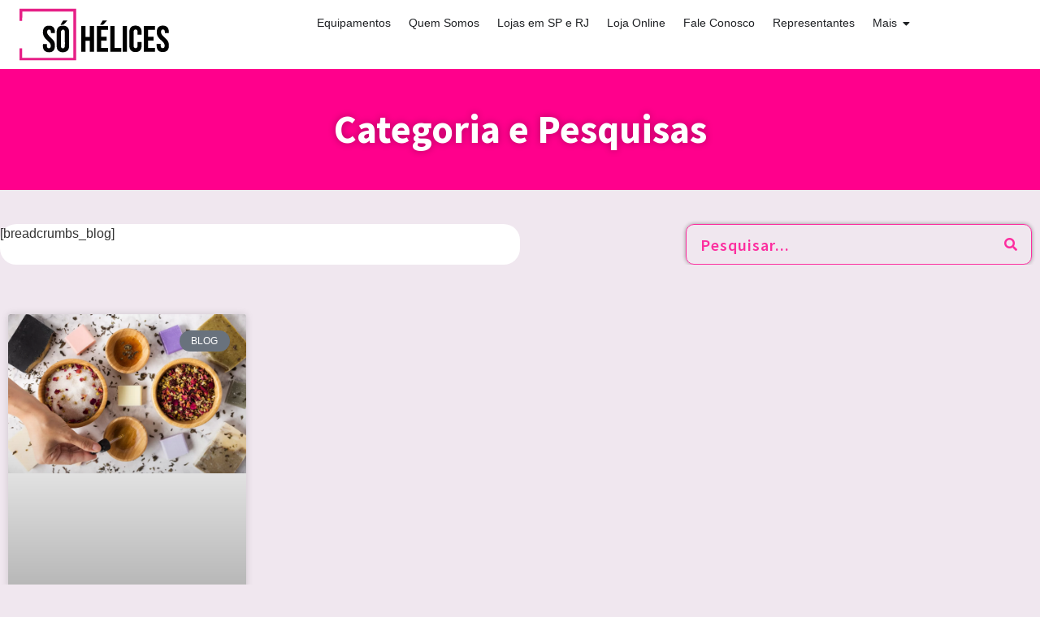

--- FILE ---
content_type: text/html; charset=UTF-8
request_url: https://sohelices.com.br/tag/artesanais/
body_size: 56918
content:
<!doctype html>
<html lang="pt-BR" prefix="og: https://ogp.me/ns#">
<head><meta charset="UTF-8"><script>if(navigator.userAgent.match(/MSIE|Internet Explorer/i)||navigator.userAgent.match(/Trident\/7\..*?rv:11/i)){var href=document.location.href;if(!href.match(/[?&]nowprocket/)){if(href.indexOf("?")==-1){if(href.indexOf("#")==-1){document.location.href=href+"?nowprocket=1"}else{document.location.href=href.replace("#","?nowprocket=1#")}}else{if(href.indexOf("#")==-1){document.location.href=href+"&nowprocket=1"}else{document.location.href=href.replace("#","&nowprocket=1#")}}}}</script><script>(()=>{class RocketLazyLoadScripts{constructor(){this.v="2.0.4",this.userEvents=["keydown","keyup","mousedown","mouseup","mousemove","mouseover","mouseout","touchmove","touchstart","touchend","touchcancel","wheel","click","dblclick","input"],this.attributeEvents=["onblur","onclick","oncontextmenu","ondblclick","onfocus","onmousedown","onmouseenter","onmouseleave","onmousemove","onmouseout","onmouseover","onmouseup","onmousewheel","onscroll","onsubmit"]}async t(){this.i(),this.o(),/iP(ad|hone)/.test(navigator.userAgent)&&this.h(),this.u(),this.l(this),this.m(),this.k(this),this.p(this),this._(),await Promise.all([this.R(),this.L()]),this.lastBreath=Date.now(),this.S(this),this.P(),this.D(),this.O(),this.M(),await this.C(this.delayedScripts.normal),await this.C(this.delayedScripts.defer),await this.C(this.delayedScripts.async),await this.T(),await this.F(),await this.j(),await this.A(),window.dispatchEvent(new Event("rocket-allScriptsLoaded")),this.everythingLoaded=!0,this.lastTouchEnd&&await new Promise(t=>setTimeout(t,500-Date.now()+this.lastTouchEnd)),this.I(),this.H(),this.U(),this.W()}i(){this.CSPIssue=sessionStorage.getItem("rocketCSPIssue"),document.addEventListener("securitypolicyviolation",t=>{this.CSPIssue||"script-src-elem"!==t.violatedDirective||"data"!==t.blockedURI||(this.CSPIssue=!0,sessionStorage.setItem("rocketCSPIssue",!0))},{isRocket:!0})}o(){window.addEventListener("pageshow",t=>{this.persisted=t.persisted,this.realWindowLoadedFired=!0},{isRocket:!0}),window.addEventListener("pagehide",()=>{this.onFirstUserAction=null},{isRocket:!0})}h(){let t;function e(e){t=e}window.addEventListener("touchstart",e,{isRocket:!0}),window.addEventListener("touchend",function i(o){o.changedTouches[0]&&t.changedTouches[0]&&Math.abs(o.changedTouches[0].pageX-t.changedTouches[0].pageX)<10&&Math.abs(o.changedTouches[0].pageY-t.changedTouches[0].pageY)<10&&o.timeStamp-t.timeStamp<200&&(window.removeEventListener("touchstart",e,{isRocket:!0}),window.removeEventListener("touchend",i,{isRocket:!0}),"INPUT"===o.target.tagName&&"text"===o.target.type||(o.target.dispatchEvent(new TouchEvent("touchend",{target:o.target,bubbles:!0})),o.target.dispatchEvent(new MouseEvent("mouseover",{target:o.target,bubbles:!0})),o.target.dispatchEvent(new PointerEvent("click",{target:o.target,bubbles:!0,cancelable:!0,detail:1,clientX:o.changedTouches[0].clientX,clientY:o.changedTouches[0].clientY})),event.preventDefault()))},{isRocket:!0})}q(t){this.userActionTriggered||("mousemove"!==t.type||this.firstMousemoveIgnored?"keyup"===t.type||"mouseover"===t.type||"mouseout"===t.type||(this.userActionTriggered=!0,this.onFirstUserAction&&this.onFirstUserAction()):this.firstMousemoveIgnored=!0),"click"===t.type&&t.preventDefault(),t.stopPropagation(),t.stopImmediatePropagation(),"touchstart"===this.lastEvent&&"touchend"===t.type&&(this.lastTouchEnd=Date.now()),"click"===t.type&&(this.lastTouchEnd=0),this.lastEvent=t.type,t.composedPath&&t.composedPath()[0].getRootNode()instanceof ShadowRoot&&(t.rocketTarget=t.composedPath()[0]),this.savedUserEvents.push(t)}u(){this.savedUserEvents=[],this.userEventHandler=this.q.bind(this),this.userEvents.forEach(t=>window.addEventListener(t,this.userEventHandler,{passive:!1,isRocket:!0})),document.addEventListener("visibilitychange",this.userEventHandler,{isRocket:!0})}U(){this.userEvents.forEach(t=>window.removeEventListener(t,this.userEventHandler,{passive:!1,isRocket:!0})),document.removeEventListener("visibilitychange",this.userEventHandler,{isRocket:!0}),this.savedUserEvents.forEach(t=>{(t.rocketTarget||t.target).dispatchEvent(new window[t.constructor.name](t.type,t))})}m(){const t="return false",e=Array.from(this.attributeEvents,t=>"data-rocket-"+t),i="["+this.attributeEvents.join("],[")+"]",o="[data-rocket-"+this.attributeEvents.join("],[data-rocket-")+"]",s=(e,i,o)=>{o&&o!==t&&(e.setAttribute("data-rocket-"+i,o),e["rocket"+i]=new Function("event",o),e.setAttribute(i,t))};new MutationObserver(t=>{for(const n of t)"attributes"===n.type&&(n.attributeName.startsWith("data-rocket-")||this.everythingLoaded?n.attributeName.startsWith("data-rocket-")&&this.everythingLoaded&&this.N(n.target,n.attributeName.substring(12)):s(n.target,n.attributeName,n.target.getAttribute(n.attributeName))),"childList"===n.type&&n.addedNodes.forEach(t=>{if(t.nodeType===Node.ELEMENT_NODE)if(this.everythingLoaded)for(const i of[t,...t.querySelectorAll(o)])for(const t of i.getAttributeNames())e.includes(t)&&this.N(i,t.substring(12));else for(const e of[t,...t.querySelectorAll(i)])for(const t of e.getAttributeNames())this.attributeEvents.includes(t)&&s(e,t,e.getAttribute(t))})}).observe(document,{subtree:!0,childList:!0,attributeFilter:[...this.attributeEvents,...e]})}I(){this.attributeEvents.forEach(t=>{document.querySelectorAll("[data-rocket-"+t+"]").forEach(e=>{this.N(e,t)})})}N(t,e){const i=t.getAttribute("data-rocket-"+e);i&&(t.setAttribute(e,i),t.removeAttribute("data-rocket-"+e))}k(t){Object.defineProperty(HTMLElement.prototype,"onclick",{get(){return this.rocketonclick||null},set(e){this.rocketonclick=e,this.setAttribute(t.everythingLoaded?"onclick":"data-rocket-onclick","this.rocketonclick(event)")}})}S(t){function e(e,i){let o=e[i];e[i]=null,Object.defineProperty(e,i,{get:()=>o,set(s){t.everythingLoaded?o=s:e["rocket"+i]=o=s}})}e(document,"onreadystatechange"),e(window,"onload"),e(window,"onpageshow");try{Object.defineProperty(document,"readyState",{get:()=>t.rocketReadyState,set(e){t.rocketReadyState=e},configurable:!0}),document.readyState="loading"}catch(t){console.log("WPRocket DJE readyState conflict, bypassing")}}l(t){this.originalAddEventListener=EventTarget.prototype.addEventListener,this.originalRemoveEventListener=EventTarget.prototype.removeEventListener,this.savedEventListeners=[],EventTarget.prototype.addEventListener=function(e,i,o){o&&o.isRocket||!t.B(e,this)&&!t.userEvents.includes(e)||t.B(e,this)&&!t.userActionTriggered||e.startsWith("rocket-")||t.everythingLoaded?t.originalAddEventListener.call(this,e,i,o):(t.savedEventListeners.push({target:this,remove:!1,type:e,func:i,options:o}),"mouseenter"!==e&&"mouseleave"!==e||t.originalAddEventListener.call(this,e,t.savedUserEvents.push,o))},EventTarget.prototype.removeEventListener=function(e,i,o){o&&o.isRocket||!t.B(e,this)&&!t.userEvents.includes(e)||t.B(e,this)&&!t.userActionTriggered||e.startsWith("rocket-")||t.everythingLoaded?t.originalRemoveEventListener.call(this,e,i,o):t.savedEventListeners.push({target:this,remove:!0,type:e,func:i,options:o})}}J(t,e){this.savedEventListeners=this.savedEventListeners.filter(i=>{let o=i.type,s=i.target||window;return e!==o||t!==s||(this.B(o,s)&&(i.type="rocket-"+o),this.$(i),!1)})}H(){EventTarget.prototype.addEventListener=this.originalAddEventListener,EventTarget.prototype.removeEventListener=this.originalRemoveEventListener,this.savedEventListeners.forEach(t=>this.$(t))}$(t){t.remove?this.originalRemoveEventListener.call(t.target,t.type,t.func,t.options):this.originalAddEventListener.call(t.target,t.type,t.func,t.options)}p(t){let e;function i(e){return t.everythingLoaded?e:e.split(" ").map(t=>"load"===t||t.startsWith("load.")?"rocket-jquery-load":t).join(" ")}function o(o){function s(e){const s=o.fn[e];o.fn[e]=o.fn.init.prototype[e]=function(){return this[0]===window&&t.userActionTriggered&&("string"==typeof arguments[0]||arguments[0]instanceof String?arguments[0]=i(arguments[0]):"object"==typeof arguments[0]&&Object.keys(arguments[0]).forEach(t=>{const e=arguments[0][t];delete arguments[0][t],arguments[0][i(t)]=e})),s.apply(this,arguments),this}}if(o&&o.fn&&!t.allJQueries.includes(o)){const e={DOMContentLoaded:[],"rocket-DOMContentLoaded":[]};for(const t in e)document.addEventListener(t,()=>{e[t].forEach(t=>t())},{isRocket:!0});o.fn.ready=o.fn.init.prototype.ready=function(i){function s(){parseInt(o.fn.jquery)>2?setTimeout(()=>i.bind(document)(o)):i.bind(document)(o)}return"function"==typeof i&&(t.realDomReadyFired?!t.userActionTriggered||t.fauxDomReadyFired?s():e["rocket-DOMContentLoaded"].push(s):e.DOMContentLoaded.push(s)),o([])},s("on"),s("one"),s("off"),t.allJQueries.push(o)}e=o}t.allJQueries=[],o(window.jQuery),Object.defineProperty(window,"jQuery",{get:()=>e,set(t){o(t)}})}P(){const t=new Map;document.write=document.writeln=function(e){const i=document.currentScript,o=document.createRange(),s=i.parentElement;let n=t.get(i);void 0===n&&(n=i.nextSibling,t.set(i,n));const c=document.createDocumentFragment();o.setStart(c,0),c.appendChild(o.createContextualFragment(e)),s.insertBefore(c,n)}}async R(){return new Promise(t=>{this.userActionTriggered?t():this.onFirstUserAction=t})}async L(){return new Promise(t=>{document.addEventListener("DOMContentLoaded",()=>{this.realDomReadyFired=!0,t()},{isRocket:!0})})}async j(){return this.realWindowLoadedFired?Promise.resolve():new Promise(t=>{window.addEventListener("load",t,{isRocket:!0})})}M(){this.pendingScripts=[];this.scriptsMutationObserver=new MutationObserver(t=>{for(const e of t)e.addedNodes.forEach(t=>{"SCRIPT"!==t.tagName||t.noModule||t.isWPRocket||this.pendingScripts.push({script:t,promise:new Promise(e=>{const i=()=>{const i=this.pendingScripts.findIndex(e=>e.script===t);i>=0&&this.pendingScripts.splice(i,1),e()};t.addEventListener("load",i,{isRocket:!0}),t.addEventListener("error",i,{isRocket:!0}),setTimeout(i,1e3)})})})}),this.scriptsMutationObserver.observe(document,{childList:!0,subtree:!0})}async F(){await this.X(),this.pendingScripts.length?(await this.pendingScripts[0].promise,await this.F()):this.scriptsMutationObserver.disconnect()}D(){this.delayedScripts={normal:[],async:[],defer:[]},document.querySelectorAll("script[type$=rocketlazyloadscript]").forEach(t=>{t.hasAttribute("data-rocket-src")?t.hasAttribute("async")&&!1!==t.async?this.delayedScripts.async.push(t):t.hasAttribute("defer")&&!1!==t.defer||"module"===t.getAttribute("data-rocket-type")?this.delayedScripts.defer.push(t):this.delayedScripts.normal.push(t):this.delayedScripts.normal.push(t)})}async _(){await this.L();let t=[];document.querySelectorAll("script[type$=rocketlazyloadscript][data-rocket-src]").forEach(e=>{let i=e.getAttribute("data-rocket-src");if(i&&!i.startsWith("data:")){i.startsWith("//")&&(i=location.protocol+i);try{const o=new URL(i).origin;o!==location.origin&&t.push({src:o,crossOrigin:e.crossOrigin||"module"===e.getAttribute("data-rocket-type")})}catch(t){}}}),t=[...new Map(t.map(t=>[JSON.stringify(t),t])).values()],this.Y(t,"preconnect")}async G(t){if(await this.K(),!0!==t.noModule||!("noModule"in HTMLScriptElement.prototype))return new Promise(e=>{let i;function o(){(i||t).setAttribute("data-rocket-status","executed"),e()}try{if(navigator.userAgent.includes("Firefox/")||""===navigator.vendor||this.CSPIssue)i=document.createElement("script"),[...t.attributes].forEach(t=>{let e=t.nodeName;"type"!==e&&("data-rocket-type"===e&&(e="type"),"data-rocket-src"===e&&(e="src"),i.setAttribute(e,t.nodeValue))}),t.text&&(i.text=t.text),t.nonce&&(i.nonce=t.nonce),i.hasAttribute("src")?(i.addEventListener("load",o,{isRocket:!0}),i.addEventListener("error",()=>{i.setAttribute("data-rocket-status","failed-network"),e()},{isRocket:!0}),setTimeout(()=>{i.isConnected||e()},1)):(i.text=t.text,o()),i.isWPRocket=!0,t.parentNode.replaceChild(i,t);else{const i=t.getAttribute("data-rocket-type"),s=t.getAttribute("data-rocket-src");i?(t.type=i,t.removeAttribute("data-rocket-type")):t.removeAttribute("type"),t.addEventListener("load",o,{isRocket:!0}),t.addEventListener("error",i=>{this.CSPIssue&&i.target.src.startsWith("data:")?(console.log("WPRocket: CSP fallback activated"),t.removeAttribute("src"),this.G(t).then(e)):(t.setAttribute("data-rocket-status","failed-network"),e())},{isRocket:!0}),s?(t.fetchPriority="high",t.removeAttribute("data-rocket-src"),t.src=s):t.src="data:text/javascript;base64,"+window.btoa(unescape(encodeURIComponent(t.text)))}}catch(i){t.setAttribute("data-rocket-status","failed-transform"),e()}});t.setAttribute("data-rocket-status","skipped")}async C(t){const e=t.shift();return e?(e.isConnected&&await this.G(e),this.C(t)):Promise.resolve()}O(){this.Y([...this.delayedScripts.normal,...this.delayedScripts.defer,...this.delayedScripts.async],"preload")}Y(t,e){this.trash=this.trash||[];let i=!0;var o=document.createDocumentFragment();t.forEach(t=>{const s=t.getAttribute&&t.getAttribute("data-rocket-src")||t.src;if(s&&!s.startsWith("data:")){const n=document.createElement("link");n.href=s,n.rel=e,"preconnect"!==e&&(n.as="script",n.fetchPriority=i?"high":"low"),t.getAttribute&&"module"===t.getAttribute("data-rocket-type")&&(n.crossOrigin=!0),t.crossOrigin&&(n.crossOrigin=t.crossOrigin),t.integrity&&(n.integrity=t.integrity),t.nonce&&(n.nonce=t.nonce),o.appendChild(n),this.trash.push(n),i=!1}}),document.head.appendChild(o)}W(){this.trash.forEach(t=>t.remove())}async T(){try{document.readyState="interactive"}catch(t){}this.fauxDomReadyFired=!0;try{await this.K(),this.J(document,"readystatechange"),document.dispatchEvent(new Event("rocket-readystatechange")),await this.K(),document.rocketonreadystatechange&&document.rocketonreadystatechange(),await this.K(),this.J(document,"DOMContentLoaded"),document.dispatchEvent(new Event("rocket-DOMContentLoaded")),await this.K(),this.J(window,"DOMContentLoaded"),window.dispatchEvent(new Event("rocket-DOMContentLoaded"))}catch(t){console.error(t)}}async A(){try{document.readyState="complete"}catch(t){}try{await this.K(),this.J(document,"readystatechange"),document.dispatchEvent(new Event("rocket-readystatechange")),await this.K(),document.rocketonreadystatechange&&document.rocketonreadystatechange(),await this.K(),this.J(window,"load"),window.dispatchEvent(new Event("rocket-load")),await this.K(),window.rocketonload&&window.rocketonload(),await this.K(),this.allJQueries.forEach(t=>t(window).trigger("rocket-jquery-load")),await this.K(),this.J(window,"pageshow");const t=new Event("rocket-pageshow");t.persisted=this.persisted,window.dispatchEvent(t),await this.K(),window.rocketonpageshow&&window.rocketonpageshow({persisted:this.persisted})}catch(t){console.error(t)}}async K(){Date.now()-this.lastBreath>45&&(await this.X(),this.lastBreath=Date.now())}async X(){return document.hidden?new Promise(t=>setTimeout(t)):new Promise(t=>requestAnimationFrame(t))}B(t,e){return e===document&&"readystatechange"===t||(e===document&&"DOMContentLoaded"===t||(e===window&&"DOMContentLoaded"===t||(e===window&&"load"===t||e===window&&"pageshow"===t)))}static run(){(new RocketLazyLoadScripts).t()}}RocketLazyLoadScripts.run()})();</script>
	
	<meta name="viewport" content="width=device-width, initial-scale=1">
	<link rel="profile" href="https://gmpg.org/xfn/11">
	
<!-- Otimização para mecanismos de pesquisa pelo Rank Math - https://rankmath.com/ -->
<title>Arquivo de artesanais - Só Hélices</title>
<style id="wpr-usedcss">img:is([sizes=auto i],[sizes^="auto," i]){contain-intrinsic-size:3000px 1500px}img.emoji{display:inline!important;border:none!important;box-shadow:none!important;height:1em!important;width:1em!important;margin:0 .07em!important;vertical-align:-.1em!important;background:0 0!important;padding:0!important}:root{--wp--preset--aspect-ratio--square:1;--wp--preset--aspect-ratio--4-3:4/3;--wp--preset--aspect-ratio--3-4:3/4;--wp--preset--aspect-ratio--3-2:3/2;--wp--preset--aspect-ratio--2-3:2/3;--wp--preset--aspect-ratio--16-9:16/9;--wp--preset--aspect-ratio--9-16:9/16;--wp--preset--color--black:#000000;--wp--preset--color--cyan-bluish-gray:#abb8c3;--wp--preset--color--white:#ffffff;--wp--preset--color--pale-pink:#f78da7;--wp--preset--color--vivid-red:#cf2e2e;--wp--preset--color--luminous-vivid-orange:#ff6900;--wp--preset--color--luminous-vivid-amber:#fcb900;--wp--preset--color--light-green-cyan:#7bdcb5;--wp--preset--color--vivid-green-cyan:#00d084;--wp--preset--color--pale-cyan-blue:#8ed1fc;--wp--preset--color--vivid-cyan-blue:#0693e3;--wp--preset--color--vivid-purple:#9b51e0;--wp--preset--gradient--vivid-cyan-blue-to-vivid-purple:linear-gradient(135deg,rgba(6, 147, 227, 1) 0%,rgb(155, 81, 224) 100%);--wp--preset--gradient--light-green-cyan-to-vivid-green-cyan:linear-gradient(135deg,rgb(122, 220, 180) 0%,rgb(0, 208, 130) 100%);--wp--preset--gradient--luminous-vivid-amber-to-luminous-vivid-orange:linear-gradient(135deg,rgba(252, 185, 0, 1) 0%,rgba(255, 105, 0, 1) 100%);--wp--preset--gradient--luminous-vivid-orange-to-vivid-red:linear-gradient(135deg,rgba(255, 105, 0, 1) 0%,rgb(207, 46, 46) 100%);--wp--preset--gradient--very-light-gray-to-cyan-bluish-gray:linear-gradient(135deg,rgb(238, 238, 238) 0%,rgb(169, 184, 195) 100%);--wp--preset--gradient--cool-to-warm-spectrum:linear-gradient(135deg,rgb(74, 234, 220) 0%,rgb(151, 120, 209) 20%,rgb(207, 42, 186) 40%,rgb(238, 44, 130) 60%,rgb(251, 105, 98) 80%,rgb(254, 248, 76) 100%);--wp--preset--gradient--blush-light-purple:linear-gradient(135deg,rgb(255, 206, 236) 0%,rgb(152, 150, 240) 100%);--wp--preset--gradient--blush-bordeaux:linear-gradient(135deg,rgb(254, 205, 165) 0%,rgb(254, 45, 45) 50%,rgb(107, 0, 62) 100%);--wp--preset--gradient--luminous-dusk:linear-gradient(135deg,rgb(255, 203, 112) 0%,rgb(199, 81, 192) 50%,rgb(65, 88, 208) 100%);--wp--preset--gradient--pale-ocean:linear-gradient(135deg,rgb(255, 245, 203) 0%,rgb(182, 227, 212) 50%,rgb(51, 167, 181) 100%);--wp--preset--gradient--electric-grass:linear-gradient(135deg,rgb(202, 248, 128) 0%,rgb(113, 206, 126) 100%);--wp--preset--gradient--midnight:linear-gradient(135deg,rgb(2, 3, 129) 0%,rgb(40, 116, 252) 100%);--wp--preset--font-size--small:13px;--wp--preset--font-size--medium:20px;--wp--preset--font-size--large:36px;--wp--preset--font-size--x-large:42px;--wp--preset--spacing--20:0.44rem;--wp--preset--spacing--30:0.67rem;--wp--preset--spacing--40:1rem;--wp--preset--spacing--50:1.5rem;--wp--preset--spacing--60:2.25rem;--wp--preset--spacing--70:3.38rem;--wp--preset--spacing--80:5.06rem;--wp--preset--shadow--natural:6px 6px 9px rgba(0, 0, 0, .2);--wp--preset--shadow--deep:12px 12px 50px rgba(0, 0, 0, .4);--wp--preset--shadow--sharp:6px 6px 0px rgba(0, 0, 0, .2);--wp--preset--shadow--outlined:6px 6px 0px -3px rgba(255, 255, 255, 1),6px 6px rgba(0, 0, 0, 1);--wp--preset--shadow--crisp:6px 6px 0px rgba(0, 0, 0, 1)}:root{--wp--style--global--content-size:800px;--wp--style--global--wide-size:1200px}:where(body){margin:0}:where(.wp-site-blocks)>*{margin-block-start:24px;margin-block-end:0}:where(.wp-site-blocks)>:first-child{margin-block-start:0}:where(.wp-site-blocks)>:last-child{margin-block-end:0}:root{--wp--style--block-gap:24px}:root :where(.is-layout-flow)>:first-child{margin-block-start:0}:root :where(.is-layout-flow)>:last-child{margin-block-end:0}:root :where(.is-layout-flow)>*{margin-block-start:24px;margin-block-end:0}:root :where(.is-layout-constrained)>:first-child{margin-block-start:0}:root :where(.is-layout-constrained)>:last-child{margin-block-end:0}:root :where(.is-layout-constrained)>*{margin-block-start:24px;margin-block-end:0}:root :where(.is-layout-flex){gap:24px}:root :where(.is-layout-grid){gap:24px}body{padding-top:0;padding-right:0;padding-bottom:0;padding-left:0}a:where(:not(.wp-element-button)){text-decoration:underline}:root :where(.wp-element-button,.wp-block-button__link){background-color:#32373c;border-width:0;color:#fff;font-family:inherit;font-size:inherit;line-height:inherit;padding:calc(.667em + 2px) calc(1.333em + 2px);text-decoration:none}:root :where(.wp-block-pullquote){font-size:1.5em;line-height:1.6}html{line-height:1.15;-webkit-text-size-adjust:100%}*,:after,:before{box-sizing:border-box}body{background-color:#fff;color:#333;font-family:-apple-system,BlinkMacSystemFont,'Segoe UI',Roboto,'Helvetica Neue',Arial,'Noto Sans',sans-serif,'Apple Color Emoji','Segoe UI Emoji','Segoe UI Symbol','Noto Color Emoji';font-size:1rem;font-weight:400;line-height:1.5;margin:0;-webkit-font-smoothing:antialiased;-moz-osx-font-smoothing:grayscale}h1,h2,h3{color:inherit;font-family:inherit;font-weight:500;line-height:1.2;margin-block-end:1rem;margin-block-start:.5rem}h1{font-size:2.5rem}h2{font-size:2rem}h3{font-size:1.75rem}p{margin-block-end:.9rem;margin-block-start:0}a{background-color:transparent;color:#c36;text-decoration:none}a:active,a:hover{color:#336}a:not([href]):not([tabindex]),a:not([href]):not([tabindex]):focus,a:not([href]):not([tabindex]):hover{color:inherit;text-decoration:none}a:not([href]):not([tabindex]):focus{outline:0}code{font-family:monospace,monospace;font-size:1em}sub{font-size:75%;line-height:0;position:relative;vertical-align:baseline}sub{bottom:-.25em}img{border-style:none;height:auto;max-width:100%}[hidden],template{display:none}@media print{*,:after,:before{background:0 0!important;box-shadow:none!important;color:#000!important;text-shadow:none!important}a,a:visited{text-decoration:underline}a[href]:after{content:" (" attr(href) ")"}a[href^="#"]:after,a[href^="javascript:"]:after{content:""}thead{display:table-header-group}img,tr{-moz-column-break-inside:avoid;break-inside:avoid}h2,h3,p{orphans:3;widows:3}h2,h3{-moz-column-break-after:avoid;break-after:avoid}}label{display:inline-block;line-height:1;vertical-align:middle}button,input,optgroup,select,textarea{font-family:inherit;font-size:1rem;line-height:1.5;margin:0}input[type=email],input[type=number],input[type=password],input[type=search],input[type=text],input[type=url],select,textarea{border:1px solid #666;border-radius:3px;padding:.5rem 1rem;transition:all .3s;width:100%}input[type=email]:focus,input[type=number]:focus,input[type=password]:focus,input[type=search]:focus,input[type=text]:focus,input[type=url]:focus,select:focus,textarea:focus{border-color:#333}button,input{overflow:visible}button,select{text-transform:none}[type=button],[type=reset],[type=submit],button{-webkit-appearance:button;width:auto}[type=button],[type=submit],button{background-color:transparent;border:1px solid #c36;border-radius:3px;color:#c36;display:inline-block;font-size:1rem;font-weight:400;padding:.5rem 1rem;text-align:center;transition:all .3s;-webkit-user-select:none;-moz-user-select:none;user-select:none;white-space:nowrap}[type=button]:focus:not(:focus-visible),[type=submit]:focus:not(:focus-visible),button:focus:not(:focus-visible){outline:0}[type=button]:focus,[type=button]:hover,[type=submit]:focus,[type=submit]:hover,button:focus,button:hover{background-color:#c36;color:#fff;text-decoration:none}[type=button]:not(:disabled),[type=submit]:not(:disabled),button:not(:disabled){cursor:pointer}fieldset{padding:.35em .75em .625em}legend{box-sizing:border-box;color:inherit;display:table;max-width:100%;padding:0;white-space:normal}progress{vertical-align:baseline}textarea{overflow:auto;resize:vertical}[type=checkbox],[type=radio]{box-sizing:border-box;padding:0}[type=number]::-webkit-inner-spin-button,[type=number]::-webkit-outer-spin-button{height:auto}[type=search]{-webkit-appearance:textfield;outline-offset:-2px}[type=search]::-webkit-search-decoration{-webkit-appearance:none}::-webkit-file-upload-button{-webkit-appearance:button;font:inherit}select{display:block}table{background-color:transparent;border-collapse:collapse;border-spacing:0;font-size:.9em;margin-block-end:15px;width:100%}table tbody+tbody{border-block-start:2px solid hsla(0,0%,50%,.502)}dl,dt,li,ul{background:0 0;border:0;font-size:100%;margin-block-end:0;margin-block-start:0;outline:0;vertical-align:baseline}.sticky{display:block;position:relative}.hide{display:none!important}.screen-reader-text{clip:rect(1px,1px,1px,1px);height:1px;overflow:hidden;position:absolute!important;width:1px;word-wrap:normal!important}.screen-reader-text:focus{background-color:#eee;clip:auto!important;clip-path:none;color:#333;display:block;font-size:1rem;height:auto;left:5px;line-height:normal;padding:12px 24px;text-decoration:none;top:5px;width:auto;z-index:100000}:root{--direction-multiplier:1}body.rtl{--direction-multiplier:-1}.elementor-screen-only,.screen-reader-text,.screen-reader-text span{height:1px;margin:-1px;overflow:hidden;padding:0;position:absolute;top:-10000em;width:1px;clip:rect(0,0,0,0);border:0}.elementor *,.elementor :after,.elementor :before{box-sizing:border-box}.elementor a{box-shadow:none;text-decoration:none}.elementor img{border:none;border-radius:0;box-shadow:none;height:auto;max-width:100%}.elementor iframe,.elementor object,.elementor video{border:none;line-height:1;margin:0;max-width:100%;width:100%}.elementor-widget-wrap .elementor-element.elementor-widget__width-auto,.elementor-widget-wrap .elementor-element.elementor-widget__width-initial{max-width:100%}.elementor-element{--flex-direction:initial;--flex-wrap:initial;--justify-content:initial;--align-items:initial;--align-content:initial;--gap:initial;--flex-basis:initial;--flex-grow:initial;--flex-shrink:initial;--order:initial;--align-self:initial;align-self:var(--align-self);flex-basis:var(--flex-basis);flex-grow:var(--flex-grow);flex-shrink:var(--flex-shrink);order:var(--order)}.elementor-element:where(.e-con-full,.elementor-widget){align-content:var(--align-content);align-items:var(--align-items);flex-direction:var(--flex-direction);flex-wrap:var(--flex-wrap);gap:var(--row-gap) var(--column-gap);justify-content:var(--justify-content)}.elementor-invisible{visibility:hidden}.elementor-align-right{text-align:right}.elementor-align-right .elementor-button{width:auto}@media (max-width:767px){.elementor-mobile-align-center{text-align:center}.elementor-mobile-align-center .elementor-button{width:auto}.elementor-column{width:100%}}:root{--page-title-display:block}@keyframes eicon-spin{0%{transform:rotate(0)}to{transform:rotate(359deg)}}.eicon-animation-spin{animation:2s linear infinite eicon-spin}.elementor-section{position:relative}.elementor-section .elementor-container{display:flex;margin-left:auto;margin-right:auto;position:relative}@media (max-width:1024px){.elementor-section .elementor-container{flex-wrap:wrap}}.elementor-section.elementor-section-boxed>.elementor-container{max-width:1140px}.elementor-section.elementor-section-items-middle>.elementor-container{align-items:center}.elementor-widget-wrap{align-content:flex-start;flex-wrap:wrap;position:relative;width:100%}.elementor:not(.elementor-bc-flex-widget) .elementor-widget-wrap{display:flex}.elementor-widget-wrap>.elementor-element{width:100%}.elementor-widget-wrap.e-swiper-container{width:calc(100% - (var(--e-column-margin-left,0px) + var(--e-column-margin-right,0px)))}.elementor-widget{position:relative}.elementor-widget:not(:last-child){margin-bottom:var(--kit-widget-spacing,20px)}.elementor-widget:not(:last-child).elementor-widget__width-auto,.elementor-widget:not(:last-child).elementor-widget__width-initial{margin-bottom:0}.elementor-column{display:flex;min-height:1px;position:relative}.elementor-column-gap-default>.elementor-column>.elementor-element-populated{padding:10px}@media (min-width:768px){.elementor-column.elementor-col-50{width:50%}.elementor-column.elementor-col-100{width:100%}}.elementor-grid{display:grid;grid-column-gap:var(--grid-column-gap);grid-row-gap:var(--grid-row-gap)}.elementor-grid .elementor-grid-item{min-width:0}.elementor-grid-0 .elementor-grid{display:inline-block;margin-bottom:calc(-1 * var(--grid-row-gap));width:100%;word-spacing:var(--grid-column-gap)}.elementor-grid-0 .elementor-grid .elementor-grid-item{display:inline-block;margin-bottom:var(--grid-row-gap);word-break:break-word}.elementor-grid-4 .elementor-grid{grid-template-columns:repeat(4,1fr)}@media (min-width:1367px){#elementor-device-mode:after{content:"desktop"}}@media (min-width:-1){#elementor-device-mode:after{content:"widescreen"}.elementor-widget:not(.elementor-widescreen-align-right) .elementor-icon-list-item:after{inset-inline-start:0}.elementor-widget:not(.elementor-widescreen-align-left) .elementor-icon-list-item:after{inset-inline-end:0}}@media (max-width:1366px){#elementor-device-mode:after{content:"laptop"}.elementor-widget:not(.elementor-laptop-align-right) .elementor-icon-list-item:after{inset-inline-start:0}.elementor-widget:not(.elementor-laptop-align-left) .elementor-icon-list-item:after{inset-inline-end:0}}@media (max-width:-1){#elementor-device-mode:after{content:"tablet_extra"}}@media (max-width:1024px){.elementor-grid-tablet-2 .elementor-grid{grid-template-columns:repeat(2,1fr)}#elementor-device-mode:after{content:"tablet"}}@media (max-width:-1){#elementor-device-mode:after{content:"mobile_extra"}.elementor-widget:not(.elementor-tablet_extra-align-right) .elementor-icon-list-item:after{inset-inline-start:0}.elementor-widget:not(.elementor-tablet_extra-align-left) .elementor-icon-list-item:after{inset-inline-end:0}}@media (max-width:767px){.elementor-grid-mobile-1 .elementor-grid{grid-template-columns:repeat(1,1fr)}#elementor-device-mode:after{content:"mobile"}}@media (prefers-reduced-motion:no-preference){html{scroll-behavior:smooth}}.e-con{--border-radius:0;--border-top-width:0px;--border-right-width:0px;--border-bottom-width:0px;--border-left-width:0px;--border-style:initial;--border-color:initial;--container-widget-width:100%;--container-widget-height:initial;--container-widget-flex-grow:0;--container-widget-align-self:initial;--content-width:min(100%,var(--container-max-width,1140px));--width:100%;--min-height:initial;--height:auto;--text-align:initial;--margin-top:0px;--margin-right:0px;--margin-bottom:0px;--margin-left:0px;--padding-top:var(--container-default-padding-top,10px);--padding-right:var(--container-default-padding-right,10px);--padding-bottom:var(--container-default-padding-bottom,10px);--padding-left:var(--container-default-padding-left,10px);--position:relative;--z-index:revert;--overflow:visible;--gap:var(--widgets-spacing,20px);--row-gap:var(--widgets-spacing-row,20px);--column-gap:var(--widgets-spacing-column,20px);--overlay-mix-blend-mode:initial;--overlay-opacity:1;--overlay-transition:0.3s;--e-con-grid-template-columns:repeat(3,1fr);--e-con-grid-template-rows:repeat(2,1fr);border-radius:var(--border-radius);height:var(--height);min-height:var(--min-height);min-width:0;overflow:var(--overflow);position:var(--position);width:var(--width);z-index:var(--z-index);--flex-wrap-mobile:wrap;margin-block-end:var(--margin-block-end);margin-block-start:var(--margin-block-start);margin-inline-end:var(--margin-inline-end);margin-inline-start:var(--margin-inline-start);padding-inline-end:var(--padding-inline-end);padding-inline-start:var(--padding-inline-start)}.e-con:where(:not(.e-div-block-base)){transition:background var(--background-transition,.3s),border var(--border-transition,.3s),box-shadow var(--border-transition,.3s),transform var(--e-con-transform-transition-duration,.4s)}.e-con{--margin-block-start:var(--margin-top);--margin-block-end:var(--margin-bottom);--margin-inline-start:var(--margin-left);--margin-inline-end:var(--margin-right);--padding-inline-start:var(--padding-left);--padding-inline-end:var(--padding-right);--padding-block-start:var(--padding-top);--padding-block-end:var(--padding-bottom);--border-block-start-width:var(--border-top-width);--border-block-end-width:var(--border-bottom-width);--border-inline-start-width:var(--border-left-width);--border-inline-end-width:var(--border-right-width)}body.rtl .e-con{--padding-inline-start:var(--padding-right);--padding-inline-end:var(--padding-left);--margin-inline-start:var(--margin-right);--margin-inline-end:var(--margin-left);--border-inline-start-width:var(--border-right-width);--border-inline-end-width:var(--border-left-width)}.e-con.e-flex{--flex-direction:column;--flex-basis:auto;--flex-grow:0;--flex-shrink:1;flex:var(--flex-grow) var(--flex-shrink) var(--flex-basis)}.e-con-full,.e-con>.e-con-inner{padding-block-end:var(--padding-block-end);padding-block-start:var(--padding-block-start);text-align:var(--text-align)}.e-con-full.e-flex,.e-con.e-flex>.e-con-inner{flex-direction:var(--flex-direction)}.e-con,.e-con>.e-con-inner{display:var(--display)}.e-con.e-grid{--grid-justify-content:start;--grid-align-content:start;--grid-auto-flow:row}.e-con.e-grid,.e-con.e-grid>.e-con-inner{align-content:var(--grid-align-content);align-items:var(--align-items);grid-auto-flow:var(--grid-auto-flow);grid-template-columns:var(--e-con-grid-template-columns);grid-template-rows:var(--e-con-grid-template-rows);justify-content:var(--grid-justify-content);justify-items:var(--justify-items)}.e-con-boxed.e-flex{align-content:normal;align-items:normal;flex-direction:column;flex-wrap:nowrap;justify-content:normal}.e-con-boxed.e-grid{grid-template-columns:1fr;grid-template-rows:1fr;justify-items:legacy}.e-con-boxed{gap:initial;text-align:initial}.e-con.e-flex>.e-con-inner{align-content:var(--align-content);align-items:var(--align-items);align-self:auto;flex-basis:auto;flex-grow:1;flex-shrink:1;flex-wrap:var(--flex-wrap);justify-content:var(--justify-content)}.e-con.e-grid>.e-con-inner{align-items:var(--align-items);justify-items:var(--justify-items)}.e-con>.e-con-inner{gap:var(--row-gap) var(--column-gap);height:100%;margin:0 auto;max-width:var(--content-width);padding-inline-end:0;padding-inline-start:0;width:100%}:is(.elementor-section-wrap,[data-elementor-id])>.e-con{--margin-left:auto;--margin-right:auto;max-width:min(100%,var(--width))}.e-con .elementor-widget.elementor-widget{margin-block-end:0}.e-con:before,.e-con>.elementor-motion-effects-container>.elementor-motion-effects-layer:before{border-block-end-width:var(--border-block-end-width);border-block-start-width:var(--border-block-start-width);border-color:var(--border-color);border-inline-end-width:var(--border-inline-end-width);border-inline-start-width:var(--border-inline-start-width);border-radius:var(--border-radius);border-style:var(--border-style);content:var(--background-overlay);display:block;height:max(100% + var(--border-top-width) + var(--border-bottom-width),100%);left:calc(0px - var(--border-left-width));mix-blend-mode:var(--overlay-mix-blend-mode);opacity:var(--overlay-opacity);position:absolute;top:calc(0px - var(--border-top-width));transition:var(--overlay-transition,.3s);width:max(100% + var(--border-left-width) + var(--border-right-width),100%)}.e-con:before{transition:background var(--overlay-transition,.3s),border-radius var(--border-transition,.3s),opacity var(--overlay-transition,.3s)}.e-con .elementor-widget{min-width:0}.e-con .elementor-widget-google_maps,.e-con .elementor-widget.e-widget-swiper{width:100%}.e-con>.e-con-inner>.elementor-widget>.elementor-widget-container,.e-con>.elementor-widget>.elementor-widget-container{height:100%}.e-con.e-con>.e-con-inner>.elementor-widget,.elementor.elementor .e-con>.elementor-widget{max-width:100%}.e-con .elementor-widget:not(:last-child){--kit-widget-spacing:0px}@media (max-width:767px){.e-con.e-flex{--width:100%;--flex-wrap:var(--flex-wrap-mobile)}.e-con.e-flex .elementor-widget-archive-posts{width:100%}}.elementor-element:where(:not(.e-con)):where(:not(.e-div-block-base)) .elementor-widget-container,.elementor-element:where(:not(.e-con)):where(:not(.e-div-block-base)):not(:has(.elementor-widget-container)){transition:background .3s,border .3s,border-radius .3s,box-shadow .3s,transform var(--e-transform-transition-duration,.4s)}.elementor-heading-title{line-height:1;margin:0;padding:0}.elementor-button{background-color:#69727d;border-radius:3px;color:#fff;display:inline-block;font-size:15px;line-height:1;padding:12px 24px;fill:#fff;text-align:center;transition:all .3s}.elementor-button:focus,.elementor-button:hover,.elementor-button:visited{color:#fff}.elementor-button-content-wrapper{display:flex;flex-direction:row;gap:5px;justify-content:center}.elementor-button-icon{align-items:center;display:flex}.elementor-button-icon svg{height:auto;width:1em}.elementor-button-icon .e-font-icon-svg{height:1em}.elementor-button-text{display:inline-block}.elementor-button.elementor-size-xs{border-radius:2px;font-size:13px;padding:10px 20px}.elementor-button span{text-decoration:inherit}.elementor-element.elementor-button-success .elementor-button{background-color:#5cb85c}.elementor-widget-button .elementor-button .elementor-button-success{background-color:#5cb85c}.elementor-icon{color:#69727d;display:inline-block;font-size:50px;line-height:1;text-align:center;transition:all .3s}.elementor-icon:hover{color:#69727d}.elementor-icon i,.elementor-icon svg{display:block;height:1em;position:relative;width:1em}.elementor-icon i:before,.elementor-icon svg:before{left:50%;position:absolute;transform:translateX(-50%)}.elementor-shape-rounded .elementor-icon{border-radius:10%}.animated{animation-duration:1.25s}.animated.reverse{animation-direction:reverse;animation-fill-mode:forwards}@media (prefers-reduced-motion:reduce){.animated{animation:none!important}}.elementor-widget-image{text-align:center}.elementor-widget-image a{display:inline-block}.elementor-widget-image a img[src$=".svg"]{width:48px}.elementor-widget-image img{display:inline-block;vertical-align:middle}.elementor-widget-heading .elementor-heading-title[class*=elementor-size-]>a{color:inherit;font-size:inherit;line-height:inherit}.elementor-widget-heading .elementor-heading-title.elementor-size-small{font-size:15px}.elementor-widget-n-menu{--n-menu-direction:column;--n-menu-wrapper-display:flex;--n-menu-heading-justify-content:initial;--n-menu-title-color-normal:#1f2124;--n-menu-title-color-active:#58d0f5;--n-menu-icon-color:var(--n-menu-title-color-normal);--n-menu-icon-color-active:var(--n-menu-title-color-active);--n-menu-icon-color-hover:var(--n-menu-title-color-hover);--n-menu-title-normal-color-dropdown:var(--n-menu-title-color-normal);--n-menu-title-active-color-dropdown:var(--n-menu-title-color-active);--n-menu-title-hover-color-fallback:#1f2124;--n-menu-title-font-size:1rem;--n-menu-title-justify-content:initial;--n-menu-title-flex-grow:initial;--n-menu-title-justify-content-mobile:initial;--n-menu-title-space-between:0px;--n-menu-title-distance-from-content:0px;--n-menu-title-color-hover:#1f2124;--n-menu-title-padding:0.5rem 1rem;--n-menu-title-transition:0.3s;--n-menu-title-line-height:1.5;--n-menu-title-order:initial;--n-menu-title-direction:initial;--n-menu-title-align-items:center;--n-menu-toggle-align:center;--n-menu-toggle-icon-wrapper-animation-duration:500ms;--n-menu-toggle-icon-hover-duration:500ms;--n-menu-toggle-icon-size:20px;--n-menu-toggle-icon-color:#1f2124;--n-menu-toggle-icon-color-hover:var(--n-menu-toggle-icon-color);--n-menu-toggle-icon-color-active:var(--n-menu-toggle-icon-color);--n-menu-toggle-icon-border-radius:initial;--n-menu-toggle-icon-padding:initial;--n-menu-toggle-icon-distance-from-dropdown:0px;--n-menu-icon-align-items:center;--n-menu-icon-order:initial;--n-menu-icon-gap:5px;--n-menu-dropdown-icon-gap:5px;--n-menu-dropdown-indicator-size:initial;--n-menu-dropdown-indicator-rotate:initial;--n-menu-dropdown-indicator-space:initial;--n-menu-dropdown-indicator-color-normal:initial;--n-menu-dropdown-indicator-color-hover:initial;--n-menu-dropdown-indicator-color-active:initial;--n-menu-dropdown-content-max-width:initial;--n-menu-dropdown-content-box-border-color:#fff;--n-menu-dropdown-content-box-border-inline-start-width:medium;--n-menu-dropdown-content-box-border-block-end-width:medium;--n-menu-dropdown-content-box-border-block-start-width:medium;--n-menu-dropdown-content-box-border-inline-end-width:medium;--n-menu-dropdown-content-box-border-style:none;--n-menu-dropdown-headings-height:0px;--n-menu-divider-border-width:var(--n-menu-divider-width,2px);--n-menu-open-animation-duration:500ms;--n-menu-heading-overflow-x:initial;--n-menu-heading-wrap:wrap;--stretch-width:100%;--stretch-left:initial;--stretch-right:initial}.elementor-widget-n-menu .e-n-menu{display:flex;flex-direction:column;position:relative}.elementor-widget-n-menu .e-n-menu-wrapper{display:var(--n-menu-wrapper-display);flex-direction:column}.elementor-widget-n-menu .e-n-menu-heading{display:flex;flex-direction:row;flex-wrap:var(--n-menu-heading-wrap);justify-content:var(--n-menu-heading-justify-content);margin:initial;overflow-x:var(--n-menu-heading-overflow-x);padding:initial;row-gap:var(--n-menu-title-space-between);-ms-overflow-style:none;scrollbar-width:none}.elementor-widget-n-menu .e-n-menu-heading::-webkit-scrollbar{display:none}.elementor-widget-n-menu .e-n-menu-heading>.e-con,.elementor-widget-n-menu .e-n-menu-heading>.e-n-menu-item>.e-con{display:none}.elementor-widget-n-menu .e-n-menu-item{display:flex;list-style:none;margin-block:initial;padding-block:initial}.elementor-widget-n-menu .e-n-menu-item .e-n-menu-title{position:relative}.elementor-widget-n-menu .e-n-menu-item:not(:last-of-type) .e-n-menu-title:after{align-self:center;border-color:var(--n-menu-divider-color,#000);border-inline-start-style:var(--n-menu-divider-style,solid);border-inline-start-width:var(--n-menu-divider-border-width);content:var(--n-menu-divider-content,none);height:var(--n-menu-divider-height,35%);position:absolute;right:calc(var(--n-menu-title-space-between)/ 2 * -1 - var(--n-menu-divider-border-width)/ 2)}.elementor-widget-n-menu .e-n-menu-content{background-color:transparent;display:flex;flex-direction:column;min-width:0;z-index:2147483620}.elementor-widget-n-menu .e-n-menu-content>.e-con{animation-duration:var(--n-menu-open-animation-duration);max-width:calc(100% - var(--margin-inline-start,var(--margin-left)) - var(--margin-inline-end,var(--margin-right)))}:where(.elementor-widget-n-menu .e-n-menu-content>.e-con){background-color:#fff}.elementor-widget-n-menu .e-n-menu-content>.e-con:not(.e-active){display:none}.elementor-widget-n-menu .e-n-menu-title{align-items:center;border:#fff;color:var(--n-menu-title-color-normal);display:flex;flex-direction:row;flex-grow:var(--n-menu-title-flex-grow);font-weight:500;gap:var(--n-menu-dropdown-indicator-space);justify-content:var(--n-menu-title-justify-content);margin:initial;padding:var(--n-menu-title-padding);-webkit-user-select:none;-moz-user-select:none;user-select:none;white-space:nowrap}.elementor-widget-n-menu .e-n-menu-title-container{align-items:var(--n-menu-title-align-items);align-self:var(--n-menu-icon-align-items);display:flex;flex-direction:var(--n-menu-title-direction);gap:var(--n-menu-icon-gap);justify-content:var(--n-menu-title-justify-content)}.elementor-widget-n-menu .e-n-menu-title-container.e-link{cursor:pointer}.elementor-widget-n-menu .e-n-menu-title-container:not(.e-link),.elementor-widget-n-menu .e-n-menu-title-container:not(.e-link) *{cursor:default}.elementor-widget-n-menu .e-n-menu-title-text{align-items:center;display:flex;font-size:var(--n-menu-title-font-size);line-height:var(--n-menu-title-line-height);transition:all var(--n-menu-title-transition)}.elementor-widget-n-menu .e-n-menu-title .e-n-menu-dropdown-icon{align-self:var(--n-menu-icon-align-items);background-color:initial;border:initial;color:inherit;display:flex;flex-direction:column;height:calc(var(--n-menu-title-font-size) * var(--n-menu-title-line-height));justify-content:center;margin-inline-start:var(--n-menu-dropdown-icon-gap);padding:initial;position:relative;text-align:center;transform:var(--n-menu-dropdown-indicator-rotate);transition:all var(--n-menu-title-transition);-webkit-user-select:none;-moz-user-select:none;user-select:none;width:-moz-fit-content;width:fit-content}.elementor-widget-n-menu .e-n-menu-title .e-n-menu-dropdown-icon span i{font-size:var(--n-menu-dropdown-indicator-size,var(--n-menu-title-font-size));transition:all var(--n-menu-title-transition);width:var(--n-menu-dropdown-indicator-size,var(--n-menu-title-font-size))}.elementor-widget-n-menu .e-n-menu-title .e-n-menu-dropdown-icon span svg{height:var(--n-menu-dropdown-indicator-size,var(--n-menu-title-font-size));transition:all var(--n-menu-title-transition);width:var(--n-menu-dropdown-indicator-size,var(--n-menu-title-font-size))}.elementor-widget-n-menu .e-n-menu-title .e-n-menu-dropdown-icon[aria-expanded=false] .e-n-menu-dropdown-icon-opened{display:none}.elementor-widget-n-menu .e-n-menu-title .e-n-menu-dropdown-icon[aria-expanded=false] .e-n-menu-dropdown-icon-closed{display:flex}.elementor-widget-n-menu .e-n-menu-title .e-n-menu-dropdown-icon[aria-expanded=true] .e-n-menu-dropdown-icon-closed{display:none}.elementor-widget-n-menu .e-n-menu-title .e-n-menu-dropdown-icon[aria-expanded=true] .e-n-menu-dropdown-icon-opened{display:flex}.elementor-widget-n-menu .e-n-menu-title .e-n-menu-dropdown-icon:focus:not(:focus-visible){outline:0}.elementor-widget-n-menu .e-n-menu-title:not(.e-current):not(:hover) .e-n-menu-title-container .e-n-menu-title-text{color:var(--n-menu-title-color-normal)}.elementor-widget-n-menu .e-n-menu-title:not(.e-current):not(:hover) .e-n-menu-dropdown-icon i{color:var(--n-menu-dropdown-indicator-color-normal,var(--n-menu-title-color-normal))}.elementor-widget-n-menu .e-n-menu-title:not(.e-current):not(:hover) .e-n-menu-dropdown-icon svg{fill:var(--n-menu-dropdown-indicator-color-normal,var(--n-menu-title-color-normal))}.elementor-widget-n-menu .e-n-menu-title:hover:not(.e-current) .e-n-menu-title-container:not(.e-link){cursor:default}.elementor-widget-n-menu .e-n-menu-title:hover:not(.e-current) svg{fill:var(--n-menu-title-color-hover,var(--n-menu-title-hover-color-fallback))}.elementor-widget-n-menu .e-n-menu-title:hover:not(.e-current) i{color:var(--n-menu-title-color-hover,var(--n-menu-title-hover-color-fallback))}.elementor-widget-n-menu .e-n-menu-title:hover:not(.e-current),.elementor-widget-n-menu .e-n-menu-title:hover:not(.e-current) a{color:var(--n-menu-title-color-hover)}.elementor-widget-n-menu .e-n-menu-title:hover:not(.e-current) .e-n-menu-dropdown-icon i{color:var(--n-menu-dropdown-indicator-color-hover,var(--n-menu-title-color-hover))}.elementor-widget-n-menu .e-n-menu-title:hover:not(.e-current) .e-n-menu-dropdown-icon svg{fill:var(--n-menu-dropdown-indicator-color-hover,var(--n-menu-title-color-hover))}.elementor-widget-n-menu .e-n-menu-toggle{align-self:var(--n-menu-toggle-align);background-color:initial;border:initial;color:inherit;display:none;padding:initial;position:relative;-webkit-user-select:none;-moz-user-select:none;user-select:none;z-index:1000}.elementor-widget-n-menu .e-n-menu-toggle:focus:not(:focus-visible){outline:0}.elementor-widget-n-menu .e-n-menu-toggle i{color:var(--n-menu-toggle-icon-color);font-size:var(--n-menu-toggle-icon-size);transition:all var(--n-menu-toggle-icon-hover-duration)}.elementor-widget-n-menu .e-n-menu-toggle svg{fill:var(--n-menu-toggle-icon-color);height:auto;transition:all var(--n-menu-toggle-icon-hover-duration);width:var(--n-menu-toggle-icon-size)}.elementor-widget-n-menu .e-n-menu-toggle span{align-items:center;border-radius:var(--n-menu-toggle-icon-border-radius);display:flex;justify-content:center;padding:var(--n-menu-toggle-icon-padding);text-align:center}.elementor-widget-n-menu .e-n-menu-toggle span.e-close{height:100%;inset:0;opacity:0;position:absolute;width:100%}.elementor-widget-n-menu .e-n-menu-toggle span.e-close svg{height:100%;-o-object-fit:contain;object-fit:contain}.elementor-widget-n-menu .e-n-menu-toggle [class^=elementor-animation-]{animation-duration:var(--n-menu-toggle-icon-wrapper-animation-duration);transition-duration:var(--n-menu-toggle-icon-wrapper-animation-duration)}.elementor-widget-n-menu .e-n-menu-toggle:hover i{color:var(--n-menu-toggle-icon-color-hover)}.elementor-widget-n-menu .e-n-menu-toggle:hover svg{fill:var(--n-menu-toggle-icon-color-hover)}.elementor-widget-n-menu .e-n-menu-toggle[aria-expanded=true] .e-open{opacity:0}.elementor-widget-n-menu .e-n-menu-toggle[aria-expanded=true] .e-close{opacity:1}.elementor-widget-n-menu .e-n-menu-toggle[aria-expanded=true] i{color:var(--n-menu-toggle-icon-color-active)}.elementor-widget-n-menu .e-n-menu-toggle[aria-expanded=true] svg{fill:var(--n-menu-toggle-icon-color-active)}.elementor-widget-n-menu .e-n-menu:not([data-layout=dropdown]) .e-n-menu-item:not(:last-child){margin-inline-end:var(--n-menu-title-space-between)}.elementor-widget-n-menu .e-n-menu:not([data-layout=dropdown]) .e-n-menu-content{left:var(--stretch-left);position:absolute;right:var(--stretch-right);width:var(--stretch-width)}.elementor-widget-n-menu .e-n-menu[data-layout=dropdown]{gap:0}.elementor-widget-n-menu .e-n-menu[data-layout=dropdown] .e-n-menu-wrapper{animation:.3s backwards hide-scroll;background-color:transparent;border-block-end:var(--n-menu-dropdown-content-box-border-width-block-end);border-block-start:var(--n-menu-dropdown-content-box-border-width-block-start);border-inline-end:var(--n-menu-dropdown-content-box-border-width-inline-end);border-inline-start:var(--n-menu-dropdown-content-box-border-width-inline-start);border-color:var(--n-menu-dropdown-content-box-border-color);border-radius:var(--n-menu-dropdown-content-box-border-radius);border-style:var(--n-menu-dropdown-content-box-border-style);box-shadow:var(--n-menu-dropdown-content-box-shadow-horizontal) var(--n-menu-dropdown-content-box-shadow-vertical) var(--n-menu-dropdown-content-box-shadow-blur) var(--n-menu-dropdown-content-box-shadow-spread) var(--n-menu-dropdown-content-box-shadow-color) var(--n-menu-dropdown-content-box-shadow-position,);flex-direction:column;left:var(--stretch-left);margin-block-start:var(--n-menu-toggle-icon-distance-from-dropdown);max-height:var(--n-menu-dropdown-content-box-height);min-width:0;overflow-x:hidden;overflow-y:auto;position:absolute;right:var(--stretch-right);top:100%;transition:max-height .3s;width:var(--stretch-width);z-index:2147483640}.elementor-widget-n-menu .e-n-menu[data-layout=dropdown] .e-n-menu-item{display:flex;flex-direction:column;width:var(--stretch-width)}.elementor-widget-n-menu .e-n-menu[data-layout=dropdown] .e-n-menu-title{background-color:#fff;flex-wrap:wrap;justify-content:var(--n-menu-title-justify-content-mobile);white-space:normal;width:auto}.elementor-widget-n-menu .e-n-menu[data-layout=dropdown] .e-n-menu-title:not(.e-current) .e-n-menu-title-container .e-n-menu-title-text{color:var(--n-menu-title-normal-color-dropdown)}.elementor-widget-n-menu .e-n-menu[data-layout=dropdown] .e-n-menu-title:not(.e-current) .e-n-menu-dropdown-icon i{color:var(--n-menu-dropdown-indicator-color-normal,var(--n-menu-title-normal-color-dropdown))}.elementor-widget-n-menu .e-n-menu[data-layout=dropdown] .e-n-menu-title:not(.e-current) .e-n-menu-dropdown-icon svg{fill:var(--n-menu-dropdown-indicator-color-normal,var(--n-menu-title-normal-color-dropdown))}.elementor-widget-n-menu .e-n-menu[data-layout=dropdown] .e-n-menu-content{overflow:hidden;width:var(--stretch-width);--n-menu-dropdown-content-max-width:initial}.elementor-widget-n-menu .e-n-menu[data-layout=dropdown] .e-n-menu-content>.e-con{margin-block-start:var(--n-menu-title-distance-from-content);width:var(--width)}.elementor-widget-n-menu .e-n-menu[data-layout=dropdown] .e-n-menu-content>.e-con-inner{max-width:var(--content-width)}.elementor-widget-n-menu .e-n-menu[data-layout=dropdown] .e-n-menu-toggle[aria-expanded=true]+.e-n-menu-wrapper{--n-menu-wrapper-display:flex}.e-con-inner>.elementor-widget-n-menu,.e-con>.elementor-widget-n-menu{--flex-grow:var(--container-widget-flex-grow)}.elementor-item:after,.elementor-item:before{display:block;position:absolute;transition:.3s;transition-timing-function:cubic-bezier(.58,.3,.005,1)}.elementor-item:not(:hover):not(:focus):not(.elementor-item-active):not(.highlighted):after,.elementor-item:not(:hover):not(:focus):not(.elementor-item-active):not(.highlighted):before{opacity:0}.elementor-item.highlighted:after,.elementor-item.highlighted:before,.elementor-item:focus:after,.elementor-item:focus:before,.elementor-item:hover:after,.elementor-item:hover:before{transform:scale(1)}.elementor-nav-menu--main .elementor-nav-menu a{transition:.4s}.elementor-nav-menu--main .elementor-nav-menu a,.elementor-nav-menu--main .elementor-nav-menu a.highlighted,.elementor-nav-menu--main .elementor-nav-menu a:focus,.elementor-nav-menu--main .elementor-nav-menu a:hover{padding:13px 20px}.elementor-nav-menu--main .elementor-nav-menu a.current{background:#1f2124;color:#fff}.elementor-nav-menu--main .elementor-nav-menu a.disabled{background:#3f444b;color:#88909b}.elementor-nav-menu--main .elementor-nav-menu ul{border-style:solid;border-width:0;padding:0;position:absolute;width:12em}.elementor-nav-menu--main .elementor-nav-menu span.scroll-down,.elementor-nav-menu--main .elementor-nav-menu span.scroll-up{background:#fff;display:none;height:20px;overflow:hidden;position:absolute;visibility:hidden}.elementor-nav-menu--main .elementor-nav-menu span.scroll-down-arrow,.elementor-nav-menu--main .elementor-nav-menu span.scroll-up-arrow{border:8px dashed transparent;border-bottom:8px solid #33373d;height:0;left:50%;margin-inline-start:-8px;overflow:hidden;position:absolute;top:-2px;width:0}.elementor-nav-menu--main .elementor-nav-menu span.scroll-down-arrow{border-color:#33373d transparent transparent;border-style:solid dashed dashed;top:6px}.elementor-nav-menu--main .elementor-nav-menu--dropdown .sub-arrow .e-font-icon-svg,.elementor-nav-menu--main .elementor-nav-menu--dropdown .sub-arrow i{transform:rotate(-90deg)}.elementor-nav-menu--main .elementor-nav-menu--dropdown .sub-arrow .e-font-icon-svg{fill:currentColor;height:1em;width:1em}.elementor-nav-menu--layout-horizontal{display:flex}.elementor-nav-menu--layout-horizontal .elementor-nav-menu{display:flex;flex-wrap:wrap}.elementor-nav-menu--layout-horizontal .elementor-nav-menu a{flex-grow:1;white-space:nowrap}.elementor-nav-menu--layout-horizontal .elementor-nav-menu>li{display:flex}.elementor-nav-menu--layout-horizontal .elementor-nav-menu>li ul,.elementor-nav-menu--layout-horizontal .elementor-nav-menu>li>.scroll-down{top:100%!important}.elementor-nav-menu--layout-horizontal .elementor-nav-menu>li:not(:first-child)>a{margin-inline-start:var(--e-nav-menu-horizontal-menu-item-margin)}.elementor-nav-menu--layout-horizontal .elementor-nav-menu>li:not(:first-child)>.scroll-down,.elementor-nav-menu--layout-horizontal .elementor-nav-menu>li:not(:first-child)>.scroll-up,.elementor-nav-menu--layout-horizontal .elementor-nav-menu>li:not(:first-child)>ul{left:var(--e-nav-menu-horizontal-menu-item-margin)!important}.elementor-nav-menu--layout-horizontal .elementor-nav-menu>li:not(:last-child)>a{margin-inline-end:var(--e-nav-menu-horizontal-menu-item-margin)}.elementor-nav-menu--layout-horizontal .elementor-nav-menu>li:not(:last-child):after{align-self:center;border-color:var(--e-nav-menu-divider-color,#000);border-left-style:var(--e-nav-menu-divider-style,solid);border-left-width:var(--e-nav-menu-divider-width,2px);content:var(--e-nav-menu-divider-content,none);height:var(--e-nav-menu-divider-height,35%)}.elementor-nav-menu__align-center .elementor-nav-menu{justify-content:center;margin-inline-end:auto;margin-inline-start:auto}.elementor-widget-nav-menu .elementor-widget-container,.elementor-widget-nav-menu:not(:has(.elementor-widget-container)):not([class*=elementor-hidden-]){display:flex;flex-direction:column}.elementor-nav-menu{position:relative;z-index:2}.elementor-nav-menu:after{clear:both;content:" ";display:block;font:0/0 serif;height:0;overflow:hidden;visibility:hidden}.elementor-nav-menu,.elementor-nav-menu li,.elementor-nav-menu ul{display:block;line-height:normal;list-style:none;margin:0;padding:0;-webkit-tap-highlight-color:transparent}.elementor-nav-menu ul{display:none}.elementor-nav-menu ul ul a,.elementor-nav-menu ul ul a:active,.elementor-nav-menu ul ul a:focus,.elementor-nav-menu ul ul a:hover{border-left:16px solid transparent}.elementor-nav-menu ul ul ul a,.elementor-nav-menu ul ul ul a:active,.elementor-nav-menu ul ul ul a:focus,.elementor-nav-menu ul ul ul a:hover{border-left:24px solid transparent}.elementor-nav-menu ul ul ul ul a,.elementor-nav-menu ul ul ul ul a:active,.elementor-nav-menu ul ul ul ul a:focus,.elementor-nav-menu ul ul ul ul a:hover{border-left:32px solid transparent}.elementor-nav-menu ul ul ul ul ul a,.elementor-nav-menu ul ul ul ul ul a:active,.elementor-nav-menu ul ul ul ul ul a:focus,.elementor-nav-menu ul ul ul ul ul a:hover{border-left:40px solid transparent}.elementor-nav-menu a,.elementor-nav-menu li{position:relative}.elementor-nav-menu li{border-width:0}.elementor-nav-menu a{align-items:center;display:flex}.elementor-nav-menu a,.elementor-nav-menu a:focus,.elementor-nav-menu a:hover{line-height:20px;padding:10px 20px}.elementor-nav-menu a.current{background:#1f2124;color:#fff}.elementor-nav-menu a.disabled{color:#88909b;cursor:not-allowed}.elementor-nav-menu .sub-arrow{align-items:center;display:flex;line-height:1;margin-block-end:-10px;margin-block-start:-10px;padding:10px;padding-inline-end:0}.elementor-nav-menu .sub-arrow i{pointer-events:none}.elementor-nav-menu .sub-arrow .e-font-icon-svg{height:1em;width:1em}.elementor-nav-menu--dropdown .elementor-item.highlighted,.elementor-nav-menu--dropdown .elementor-item:focus,.elementor-nav-menu--dropdown .elementor-item:hover{background-color:#3f444b;color:#fff}.elementor-menu-toggle.elementor-active .elementor-menu-toggle__icon--open{display:none}.elementor-nav-menu--dropdown{background-color:#fff;font-size:13px}.elementor-nav-menu--dropdown-none .elementor-nav-menu--dropdown{display:none}.elementor-nav-menu--dropdown.elementor-nav-menu__container{margin-top:10px;overflow-x:hidden;overflow-y:auto;transform-origin:top;transition:max-height .3s,transform .3s}.elementor-nav-menu--dropdown a{color:#33373d}.elementor-nav-menu--dropdown a.current{background:#1f2124;color:#fff}.elementor-nav-menu--dropdown a.disabled{color:#b3b3b3}ul.elementor-nav-menu--dropdown a,ul.elementor-nav-menu--dropdown a:focus,ul.elementor-nav-menu--dropdown a:hover{border-inline-start:8px solid transparent;text-shadow:none}@keyframes hide-scroll{0%,to{overflow:hidden}}.elementor-widget-google_maps .elementor-widget-container,.elementor-widget-google_maps:not(:has(.elementor-widget-container)){overflow:hidden}.elementor-widget-google_maps .elementor-custom-embed{line-height:0}.elementor-widget-google_maps iframe{height:300px}.elementor-widget:not(:has(.elementor-widget-container)) .elementor-widget-container{overflow:hidden}.elementor-widget .elementor-icon-list-items{list-style-type:none;margin:0;padding:0}.elementor-widget .elementor-icon-list-item{margin:0;padding:0;position:relative}.elementor-widget .elementor-icon-list-item:after{inset-block-end:0;position:absolute;width:100%}.elementor-widget .elementor-icon-list-item,.elementor-widget .elementor-icon-list-item a{align-items:var(--icon-vertical-align,center);display:flex;font-size:inherit}.elementor-widget .elementor-icon-list-icon+.elementor-icon-list-text{align-self:center;padding-inline-start:5px}.elementor-widget .elementor-icon-list-icon{display:flex;inset-block-start:var(--icon-vertical-offset,initial);position:relative}.elementor-widget .elementor-icon-list-icon svg{height:var(--e-icon-list-icon-size,1em);width:var(--e-icon-list-icon-size,1em)}.elementor-widget .elementor-icon-list-icon i{font-size:var(--e-icon-list-icon-size);width:1.25em}.elementor-widget.elementor-widget-icon-list .elementor-icon-list-icon{text-align:var(--e-icon-list-icon-align)}.elementor-widget.elementor-widget-icon-list .elementor-icon-list-icon svg{margin:var(--e-icon-list-icon-margin,0 calc(var(--e-icon-list-icon-size,1em) * .25) 0 0)}.elementor-widget.elementor-list-item-link-full_width a{width:100%}.elementor-widget.elementor-align-right .elementor-icon-list-item,.elementor-widget.elementor-align-right .elementor-icon-list-item a{justify-content:flex-end;text-align:right}.elementor-widget.elementor-align-right .elementor-icon-list-items{justify-content:flex-end}.elementor-widget:not(.elementor-align-right) .elementor-icon-list-item:after{inset-inline-start:0}.elementor-widget:not(.elementor-align-left) .elementor-icon-list-item:after{inset-inline-end:0}@media (max-width:1024px){.elementor.elementor .elementor-widget-n-menu.e-n-menu-tablet{--n-menu-wrapper-display:none}.elementor.elementor .elementor-widget-n-menu.e-n-menu-tablet .e-n-menu-toggle{display:flex}.elementor-widget:not(.elementor-tablet-align-right) .elementor-icon-list-item:after{inset-inline-start:0}.elementor-widget:not(.elementor-tablet-align-left) .elementor-icon-list-item:after{inset-inline-end:0}}@media (max-width:-1){.elementor-widget:not(.elementor-mobile_extra-align-right) .elementor-icon-list-item:after{inset-inline-start:0}.elementor-widget:not(.elementor-mobile_extra-align-left) .elementor-icon-list-item:after{inset-inline-end:0}}@media (max-width:767px){.elementor-widget.elementor-mobile-align-center .elementor-icon-list-item,.elementor-widget.elementor-mobile-align-center .elementor-icon-list-item a{justify-content:center}.elementor-widget.elementor-mobile-align-center .elementor-icon-list-item:after{margin:auto}.elementor-widget:not(.elementor-mobile-align-right) .elementor-icon-list-item:after{inset-inline-start:0}.elementor-widget:not(.elementor-mobile-align-left) .elementor-icon-list-item:after{inset-inline-end:0}}.elementor .elementor-element ul.elementor-icon-list-items,.elementor-edit-area .elementor-element ul.elementor-icon-list-items{padding:0}.elementor-widget-social-icons.elementor-grid-0 .elementor-widget-container,.elementor-widget-social-icons.elementor-grid-0:not(:has(.elementor-widget-container)){font-size:0;line-height:1}.elementor-widget-social-icons:not(.elementor-grid-0):not(.elementor-grid-tablet-0):not(.elementor-grid-mobile-0) .elementor-grid{display:inline-grid}.elementor-widget-social-icons .elementor-grid{grid-column-gap:var(--grid-column-gap,5px);grid-row-gap:var(--grid-row-gap,5px);grid-template-columns:var(--grid-template-columns);justify-content:var(--justify-content,center);justify-items:var(--justify-content,center)}.elementor-icon.elementor-social-icon{font-size:var(--icon-size,25px);height:calc(var(--icon-size,25px) + 2 * var(--icon-padding,.5em));line-height:var(--icon-size,25px);width:calc(var(--icon-size,25px) + 2 * var(--icon-padding,.5em))}.elementor-social-icon{--e-social-icon-icon-color:#fff;align-items:center;background-color:#69727d;cursor:pointer;display:inline-flex;justify-content:center;text-align:center}.elementor-social-icon i{color:var(--e-social-icon-icon-color)}.elementor-social-icon svg{fill:var(--e-social-icon-icon-color)}.elementor-social-icon:last-child{margin:0}.elementor-social-icon:hover{color:#fff;opacity:.9}.elementor-social-icon-facebook{background-color:#3b5998}.elementor-social-icon-instagram{background-color:#262626}.elementor-social-icon-linkedin{background-color:#0077b5}.elementor-social-icon-youtube{background-color:#cd201f}.elementor-search-form{display:block;transition:.2s}.elementor-search-form button,.elementor-search-form input[type=search]{-webkit-appearance:none;-moz-appearance:none;background:0 0;border:0;display:inline-block;font-size:15px;line-height:1;margin:0;min-width:0;padding:0;vertical-align:middle;white-space:normal}.elementor-search-form button:focus,.elementor-search-form input[type=search]:focus{color:inherit;outline:0}.elementor-search-form button{background-color:#69727d;border-radius:0;color:#fff;font-size:var(--e-search-form-submit-icon-size,16px)}.elementor-search-form__container{border:0 solid transparent;display:flex;min-height:50px;overflow:hidden;transition:.2s}.elementor-search-form__container:not(.elementor-search-form--full-screen){background:#f1f2f3}.elementor-search-form__input{color:#3f444b;flex-basis:100%;transition:color .2s}.elementor-search-form__input::-moz-placeholder{color:inherit;font-family:inherit;opacity:.6}.elementor-search-form__input::placeholder{color:inherit;font-family:inherit;opacity:.6}.elementor-search-form__submit{font-size:var(--e-search-form-submit-icon-size,16px);transition:color .2s,background .2s}.elementor-search-form__submit svg{fill:var(--e-search-form-submit-text-color,#fff);height:var(--e-search-form-submit-icon-size,16px);width:var(--e-search-form-submit-icon-size,16px)}.elementor-search-form .elementor-search-form__submit,.elementor-search-form .elementor-search-form__submit:hover{border:none;border-radius:0;color:var(--e-search-form-submit-text-color,#fff)}.elementor-search-form--skin-full_screen .elementor-search-form__container:not(.elementor-search-form--full-screen) .dialog-lightbox-close-button{display:none}.fa,.fab,.far,.fas{-moz-osx-font-smoothing:grayscale;-webkit-font-smoothing:antialiased;display:inline-block;font-style:normal;font-variant:normal;text-rendering:auto;line-height:1}.fa-angle-double-down:before{content:"\f103"}.fa-angle-double-left:before{content:"\f100"}.fa-angle-double-right:before{content:"\f101"}.fa-angle-double-up:before{content:"\f102"}.fa-angle-down:before{content:"\f107"}.fa-angle-left:before{content:"\f104"}.fa-angle-right:before{content:"\f105"}.fa-angle-up:before{content:"\f106"}.fa-caret-down:before{content:"\f0d7"}.fa-caret-left:before{content:"\f0d9"}.fa-caret-right:before{content:"\f0da"}.fa-caret-square-down:before{content:"\f150"}.fa-caret-square-left:before{content:"\f191"}.fa-caret-square-right:before{content:"\f152"}.fa-caret-square-up:before{content:"\f151"}.fa-caret-up:before{content:"\f0d8"}.fa-chevron-circle-down:before{content:"\f13a"}.fa-chevron-circle-left:before{content:"\f137"}.fa-chevron-circle-right:before{content:"\f138"}.fa-chevron-circle-up:before{content:"\f139"}.fa-chevron-down:before{content:"\f078"}.fa-chevron-left:before{content:"\f053"}.fa-chevron-right:before{content:"\f054"}.fa-chevron-up:before{content:"\f077"}.fa-envelope:before{content:"\f0e0"}.fa-facebook:before{content:"\f09a"}.fa-instagram:before{content:"\f16d"}.fa-linkedin:before{content:"\f08c"}.fa-phone-alt:before{content:"\f879"}.fa-plus:before{content:"\f067"}.fa-plus-circle:before{content:"\f055"}.fa-plus-square:before{content:"\f0fe"}.fa-search:before{content:"\f002"}.fa-store:before{content:"\f54e"}.fa-whatsapp:before{content:"\f232"}.fa-window-close:before{content:"\f410"}.fa-window-maximize:before{content:"\f2d0"}.fa-window-minimize:before{content:"\f2d1"}.fa-window-restore:before{content:"\f2d2"}.fa-youtube:before{content:"\f167"}@font-face{font-family:"Font Awesome 5 Free";font-style:normal;font-weight:900;font-display:swap;src:url(https://sohelices.com.br/wp-content/plugins/elementor/assets/lib/font-awesome/webfonts/fa-solid-900.eot);src:url(https://sohelices.com.br/wp-content/plugins/elementor/assets/lib/font-awesome/webfonts/fa-solid-900.eot?#iefix) format("embedded-opentype"),url(https://sohelices.com.br/wp-content/plugins/elementor/assets/lib/font-awesome/webfonts/fa-solid-900.woff2) format("woff2"),url(https://sohelices.com.br/wp-content/plugins/elementor/assets/lib/font-awesome/webfonts/fa-solid-900.woff) format("woff"),url(https://sohelices.com.br/wp-content/plugins/elementor/assets/lib/font-awesome/webfonts/fa-solid-900.ttf) format("truetype"),url(https://sohelices.com.br/wp-content/plugins/elementor/assets/lib/font-awesome/webfonts/fa-solid-900.svg#fontawesome) format("svg")}.fa,.fas{font-family:"Font Awesome 5 Free";font-weight:900}.elementor-column .elementor-spacer-inner{height:var(--spacer-size)}.e-con{--container-widget-width:100%}.e-con-inner>.elementor-widget-spacer,.e-con>.elementor-widget-spacer{width:var(--container-widget-width,var(--spacer-size));--align-self:var(--container-widget-align-self,initial);--flex-shrink:0}.e-con-inner>.elementor-widget-spacer>.elementor-widget-container,.e-con>.elementor-widget-spacer>.elementor-widget-container{height:100%;width:100%}.e-con-inner>.elementor-widget-spacer>.elementor-widget-container>.elementor-spacer,.e-con>.elementor-widget-spacer>.elementor-widget-container>.elementor-spacer{height:100%}.e-con-inner>.elementor-widget-spacer>.elementor-widget-container>.elementor-spacer>.elementor-spacer-inner,.e-con>.elementor-widget-spacer>.elementor-widget-container>.elementor-spacer>.elementor-spacer-inner{height:var(--container-widget-height,var(--spacer-size))}.e-con-inner>.elementor-widget-spacer:not(:has(>.elementor-widget-container))>.elementor-spacer,.e-con>.elementor-widget-spacer:not(:has(>.elementor-widget-container))>.elementor-spacer{height:100%}.e-con-inner>.elementor-widget-spacer:not(:has(>.elementor-widget-container))>.elementor-spacer>.elementor-spacer-inner,.e-con>.elementor-widget-spacer:not(:has(>.elementor-widget-container))>.elementor-spacer>.elementor-spacer-inner{height:var(--container-widget-height,var(--spacer-size))}.elementor-widget-archive-posts:after{display:none}.elementor-post__thumbnail__link{transition:none}.elementor-posts-container:not(.elementor-posts-masonry){align-items:stretch}.elementor-posts-container .elementor-post{margin:0;padding:0}.elementor-posts-container .elementor-post__excerpt{flex-grow:var(--read-more-alignment,0)}.elementor-posts-container .elementor-post__thumbnail{overflow:hidden}.elementor-posts-container .elementor-post__thumbnail img{display:block;max-height:none;max-width:none;transition:filter .3s;width:100%}.elementor-posts-container .elementor-post__thumbnail__link{display:block;position:relative;width:100%}.elementor-posts-container.elementor-has-item-ratio .elementor-post__thumbnail{bottom:0;left:0;right:0;top:0}.elementor-posts-container.elementor-has-item-ratio .elementor-post__thumbnail img{height:auto;left:calc(50% + 1px);position:absolute;top:calc(50% + 1px);transform:scale(1.01) translate(-50%,-50%)}.elementor-posts-container.elementor-has-item-ratio .elementor-post__thumbnail.elementor-fit-height img{height:100%;width:auto}.elementor-posts .elementor-post{flex-direction:column;transition-duration:.25s;transition-property:background,border,box-shadow}.elementor-posts .elementor-post__title{font-size:18px;margin:0}.elementor-posts .elementor-post__excerpt{margin-bottom:10px}.elementor-posts .elementor-post__excerpt p{color:#777;font-size:14px;line-height:1.5em;margin:0}.elementor-posts .elementor-post__text{display:var(--item-display,block);flex-direction:column;flex-grow:1}.elementor-posts .elementor-post__meta-data{color:#adadad;font-size:12px;line-height:1.3em;margin-bottom:13px}.elementor-posts .elementor-post__read-more{align-self:flex-start;font-size:12px;font-weight:700}.elementor-posts .elementor-post__thumbnail{position:relative}.elementor-posts--thumbnail-top .elementor-post__thumbnail__link{margin-bottom:20px}.elementor-posts--thumbnail-top .elementor-post__text{width:100%}.elementor-posts--thumbnail-top.elementor-posts--align-left .elementor-post__thumbnail__link{margin-right:auto}.elementor-posts--thumbnail-top.elementor-posts--align-right .elementor-post__thumbnail__link{margin-left:auto}.elementor-posts--thumbnail-top.elementor-posts--align-center .elementor-post__thumbnail__link{margin-left:auto;margin-right:auto}.elementor-posts--thumbnail-left .elementor-post__thumbnail__link,.elementor-posts--thumbnail-right .elementor-post__thumbnail__link{flex-shrink:0;width:25%}.elementor-posts--thumbnail-left .elementor-post__thumbnail__link{margin-right:20px;order:0}.elementor-posts--thumbnail-right .elementor-post__thumbnail__link{margin-left:20px;order:5}.elementor-posts--thumbnail-none .elementor-posts-container .elementor-post__thumbnail__link{display:none}.elementor-posts .elementor-post{display:flex}.elementor-posts .elementor-post__card{background-color:#fff;border:0 solid #69727d;border-radius:3px;display:flex;flex-direction:column;min-height:100%;overflow:hidden;position:relative;transition:all .25s;width:100%}.elementor-posts .elementor-post__card .elementor-post__thumbnail{position:relative;transform-style:preserve-3d;-webkit-transform-style:preserve-3d}.elementor-posts .elementor-post__card .elementor-post__thumbnail img{width:calc(100% + 1px)}.elementor-posts .elementor-post__card .elementor-post__text{margin-bottom:0;margin-top:20px;padding:0 30px}.elementor-posts .elementor-post__card .elementor-post__read-more{display:inline-block;margin-bottom:20px}.elementor-posts .elementor-post__card .elementor-post__meta-data{border-top:1px solid #eaeaea;margin-bottom:0;padding:15px 30px}.elementor-posts .elementor-post__card .elementor-post__meta-data span+span:before{margin:0 5px}.elementor-posts .elementor-post__card .elementor-post__title{font-size:21px}.elementor-posts .elementor-post__card .elementor-post__excerpt{line-height:1.7}.elementor-posts .elementor-post__card .elementor-post__excerpt,.elementor-posts .elementor-post__card .elementor-post__title{margin-bottom:25px}.elementor-posts .elementor-post__card .elementor-post__badge,.elementor-posts .elementor-post__card .elementor-post__read-more{text-transform:uppercase}.elementor-posts .elementor-post__badge{background:#69727d;border-radius:999px;color:#fff;font-size:12px;font-weight:400;line-height:1;margin:20px;padding:.6em 1.2em;position:absolute;top:0}.elementor-posts .elementor-post__avatar{height:0;padding:0 30px;pointer-events:none;position:relative;top:-25px;width:100%}.elementor-posts .elementor-post__avatar img{border-radius:50%;pointer-events:all;transform:translateY(-50%);width:60px}.elementor-posts .elementor-posts--skin-cards:not(.elementor-posts-masonry) .elementor-post__meta-data,.elementor-posts--thumbnail-top .elementor-posts--skin-cards:not(.elementor-posts-masonry) .elementor-post__meta-data{margin-top:auto}.elementor-posts--show-avatar .elementor-post__thumbnail__link{margin-bottom:25px}.elementor-posts__hover-gradient .elementor-post__card .elementor-post__thumbnail__link:after{background-image:linear-gradient(0deg,rgba(0,0,0,.35),transparent 75%);background-repeat:no-repeat;bottom:0;content:"";display:block;height:100%;opacity:1;position:absolute;transition:all .3s ease-out;width:100%}.elementor-posts__hover-gradient .elementor-post__card:hover .elementor-post__thumbnail__link:after{opacity:.5}.elementor-posts__hover-zoom-in .elementor-post__card .elementor-post__thumbnail.elementor-fit-height img{height:100%}.elementor-posts__hover-zoom-in .elementor-post__card .elementor-post__thumbnail:not(.elementor-fit-height) img{width:calc(100% + 1px)}.elementor-posts__hover-zoom-in .elementor-post__card:hover .elementor-post__thumbnail.elementor-fit-height img{height:115%}.elementor-posts__hover-zoom-in .elementor-post__card:hover .elementor-post__thumbnail:not(.elementor-fit-height) img{width:115%}.elementor-posts__hover-zoom-out .elementor-post__card .elementor-post__thumbnail.elementor-fit-height img{height:115%}.elementor-posts__hover-zoom-out .elementor-post__card .elementor-post__thumbnail:not(.elementor-fit-height) img{width:115%}.elementor-posts__hover-zoom-out .elementor-post__card:hover .elementor-post__thumbnail.elementor-fit-height img{height:100%}.elementor-posts__hover-zoom-out .elementor-post__card:hover .elementor-post__thumbnail:not(.elementor-fit-height) img{width:calc(100% + 1px)}.elementor-posts__hover-zoom-in .elementor-post__thumbnail img,.elementor-posts__hover-zoom-out .elementor-post__thumbnail img{transition:filter .3s,height 1s cubic-bezier(0,.25,.07,1),width 1s cubic-bezier(0,.25,.07,1)}.elementor-card-shadow-yes .elementor-post__card{box-shadow:0 0 10px 0 rgba(0,0,0,.15)}.elementor-card-shadow-yes .elementor-post__card:hover{box-shadow:0 0 30px 0 rgba(0,0,0,.15)}.elementor-posts--skin-full_content article .elementor-post__thumbnail{padding-bottom:0}body.elementor-editor-active .elementor-posts--skin-archive_full_content .elementor-post__thumbnail__link,body.elementor-editor-active .elementor-posts--skin-full_content .elementor-post__thumbnail__link{display:none}body.elementor-editor-active .elementor-posts--show-thumbnail .elementor-post__thumbnail__link{display:block}.elementor-portfolio.elementor-has-item-ratio{transition:height .5s}.elementor-portfolio.elementor-has-item-ratio .elementor-post__thumbnail{background-color:rgba(0,0,0,.1);position:absolute}.elementor-portfolio.elementor-has-item-ratio .elementor-post__thumbnail__link{padding-bottom:56.25%}@font-face{font-display:swap;font-family:eicons;src:url(https://sohelices.com.br/wp-content/plugins/elementor/assets/lib/eicons/fonts/eicons.eot?5.44.0);src:url(https://sohelices.com.br/wp-content/plugins/elementor/assets/lib/eicons/fonts/eicons.eot?5.44.0#iefix) format("embedded-opentype"),url(https://sohelices.com.br/wp-content/plugins/elementor/assets/lib/eicons/fonts/eicons.woff2?5.44.0) format("woff2"),url(https://sohelices.com.br/wp-content/plugins/elementor/assets/lib/eicons/fonts/eicons.woff?5.44.0) format("woff"),url(https://sohelices.com.br/wp-content/plugins/elementor/assets/lib/eicons/fonts/eicons.ttf?5.44.0) format("truetype"),url(https://sohelices.com.br/wp-content/plugins/elementor/assets/lib/eicons/fonts/eicons.svg?5.44.0#eicon) format("svg");font-weight:400;font-style:normal}[class*=" eicon-"],[class^=eicon]{display:inline-block;font-family:eicons;font-size:inherit;font-weight:400;font-style:normal;font-variant:normal;line-height:1;text-rendering:auto;-webkit-font-smoothing:antialiased;-moz-osx-font-smoothing:grayscale}@keyframes a{0%{transform:rotate(0)}to{transform:rotate(359deg)}}.eicon-animation-spin{animation:2s linear infinite a}.eicon-menu-bar:before{content:"\e816"}.eicon-close:before{content:"\e87f"}.eicon-spinner:before{content:"\e931"}.elementor-kit-12286{--e-global-color-primary:#6EC1E4;--e-global-color-secondary:#54595F;--e-global-color-text:#7A7A7A;--e-global-color-accent:#61CE70;--e-global-color-cf3d445:#FFFFFF;--e-global-color-784981b:#FF008C;--e-global-color-4709e92:#000000;--e-global-color-da4d0b6:#F0E7EF;--e-global-color-702c932:#050C2A;--e-global-color-24df90e:#E7D9F0;--e-global-color-e468839:#1C1D1F;--e-global-color-bb5da3e:#893030;--e-global-color-f9d1c39:#00A3FF;--e-global-color-8f21243:#FF0055;--e-global-color-2260e14:#333333;--e-global-color-893a5a3:#FFEFFB;--e-global-color-bb0c1d4:#1C3622;--e-global-color-eb885ef:#FF008CA3;--e-global-color-c01ebd7:#6EC1E4;--e-global-color-2d5a5a5:#7B8994;--e-global-color-3c16b0c:#000E47;--e-global-typography-primary-font-family:"Roboto";--e-global-typography-primary-font-weight:600;--e-global-typography-secondary-font-family:"Roboto Slab";--e-global-typography-secondary-font-weight:400;--e-global-typography-text-font-family:"Roboto";--e-global-typography-text-font-weight:400;--e-global-typography-accent-font-family:"Roboto";--e-global-typography-accent-font-weight:500;--e-global-typography-b854208-font-family:"Source Sans Pro";--e-global-typography-b854208-font-size:48px;--e-global-typography-b854208-font-weight:700;--e-global-typography-15123ab-font-family:"Source Sans Pro";--e-global-typography-15123ab-font-size:17px;--e-global-typography-15123ab-line-height:25.5px;background-color:#f0e7ef}.elementor-section.elementor-section-boxed>.elementor-container{max-width:1320px}.e-con{--container-max-width:1320px;--container-default-padding-top:0px;--container-default-padding-right:0px;--container-default-padding-bottom:0px;--container-default-padding-left:0px}.elementor-widget:not(:last-child){--kit-widget-spacing:0px}.elementor-element{--widgets-spacing:0px 0px;--widgets-spacing-row:0px;--widgets-spacing-column:0px}@media(max-width:1024px){.elementor-section.elementor-section-boxed>.elementor-container{max-width:1024px}.e-con{--container-max-width:1024px}}@media(max-width:767px){table table{font-size:.8em}.elementor-section.elementor-section-boxed>.elementor-container{max-width:767px}.e-con{--container-max-width:767px}}body{font-family:Sora,sans-serif}.stratum-swiper-button-next,.stratum-swiper-button-prev{text-align:center;font-family:'Font Awesome 5 Free';font-weight:900;position:absolute;top:50%;z-index:10;cursor:pointer;transform:translateY(-50%);outline:0;color:#fff;height:100%;font-size:16px;display:flex;justify-content:center;flex-direction:column}.stratum-swiper-button-prev{left:0;right:auto}.stratum-swiper-button-next{right:0;left:auto}.stratum-swiper-button-prev:before{content:"\f053"}.stratum-swiper-button-next:after{content:"\f054"}.stratum-advanced-accordion .stratum-advanced-accordion__item-header{padding:10px;background-color:#71d7f7}.stratum-advanced-google-map{display:flex;justify-content:center}.stratum-advanced-posts .ajax_load_more_pagination{margin-top:30px}.stratum-advanced-posts .ajax_load_more_pagination.load_more_scroll{text-align:center}.stratum-advanced-posts .ajax_load_more_pagination.load_more_scroll .stratum-advanced-posts__ajax-load-more-btn{display:none}.stratum-advanced-posts .ajax_load_more_pagination .stratum-advanced-posts__ajax-load-more-btn{padding:5px 10px;cursor:pointer}.stratum-advanced-posts.layout-carousel .swiper-pagination .swiper-pagination-bullet{color:#fff}.stratum-advanced-posts.layout-carousel .swiper-slide{overflow:hidden}.stratum-advanced-slider .swiper-pagination .swiper-pagination-bullet{color:#fff}.stratum-advanced-slider .swiper-slide{overflow:hidden}.stratum-advanced-tabs .stratum-advanced-tabs__navigation-item{transition:all .3s linear;background-color:#71d7f7;color:#fff}.stratum-advanced-tabs .stratum-advanced-tabs__navigation-item:hover{background-color:#0097c6}.stratum-advanced-tabs .stratum-advanced-tabs__navigation-item.active-nav{background-color:#0097c6}.stratum-advanced-tabs .stratum-advanced-tabs__content{padding:10px;position:relative;overflow:auto}.stratum-advanced-tabs .stratum-advanced-tabs__content-item{height:0;opacity:0;overflow:hidden;pointer-events:none}.stratum-advanced-tabs .stratum-advanced-tabs__content-item.active-content{opacity:1;height:auto;pointer-events:all}.stratum-circle-progress-bar{display:flex}.stratum-content-switcher.is-multiple .stratum-content-switcher__nav-pill{position:absolute;height:100%;display:inline-block;left:0;top:0;z-index:0;transition:all .3s ease-in-out}.stratum-content-switcher.is-multiple .stratum-content-switcher__nav-item{z-index:1;margin:0;padding:0}.stratum-content-switcher.is-multiple .stratum-content-switcher__nav-button{display:flex;align-items:center}@media (max-width:768px){.stratum-content-switcher.is-multiple .stratum-content-switcher__nav-button{justify-content:center}}.stratum-countdown{font-size:32px}.stratum-counter{display:flex}.stratum-flip-box{width:100%;height:300px;background-color:transparent;perspective:1000px}.stratum-image-accordion{overflow:hidden}.stratum-lottie-animations{display:flex}.stratum-vertical-timeline{position:relative}.elementor-49380 .elementor-element.elementor-element-3b074aea{--display:flex;--flex-direction:row;--container-widget-width:initial;--container-widget-height:100%;--container-widget-flex-grow:1;--container-widget-align-self:stretch;--flex-wrap-mobile:wrap;--gap:0px 0px;--row-gap:0px;--column-gap:0px;--padding-top:10px;--padding-bottom:10px;--padding-left:0px;--padding-right:0px}.elementor-49380 .elementor-element.elementor-element-3b074aea:not(.elementor-motion-effects-element-type-background),.elementor-49380 .elementor-element.elementor-element-3b074aea>.elementor-motion-effects-container>.elementor-motion-effects-layer{background-color:var(--e-global-color-cf3d445)}.elementor-49380 .elementor-element.elementor-element-67501958{--display:flex;--flex-direction:column;--container-widget-width:100%;--container-widget-height:initial;--container-widget-flex-grow:0;--container-widget-align-self:initial;--flex-wrap-mobile:wrap;--justify-content:center}.elementor-49380 .elementor-element.elementor-element-7a2d4b2e{text-align:center}.elementor-49380 .elementor-element.elementor-element-3b7237a7{--display:flex;--flex-direction:column;--container-widget-width:100%;--container-widget-height:initial;--container-widget-flex-grow:0;--container-widget-align-self:initial;--flex-wrap-mobile:wrap;--justify-content:center}.elementor-49380 .elementor-element.elementor-element-49a545ee{--display:flex;--gap:0px 0px;--row-gap:0px;--column-gap:0px;--border-radius:0px 0px 30px 30px;--margin-top:1%;--margin-bottom:0%;--margin-left:10%;--margin-right:10%;--padding-top:0px;--padding-bottom:020px;--padding-left:0px;--padding-right:0px}.elementor-49380 .elementor-element.elementor-element-2a0bf159{--display:flex;--flex-direction:column;--container-widget-width:100%;--container-widget-height:initial;--container-widget-flex-grow:0;--container-widget-align-self:initial;--flex-wrap-mobile:wrap}.elementor-49380 .elementor-element.elementor-element-4efedbc6{--display:flex}.elementor-49380 .elementor-element.elementor-element-48f3b49d{--display:grid;--e-con-grid-template-columns:repeat(3, 1fr);--e-con-grid-template-rows:repeat(2, 1fr);--grid-auto-flow:row}.elementor-49380 .elementor-element.elementor-element-43e12c79{--display:flex;--flex-direction:column;--container-widget-width:100%;--container-widget-height:initial;--container-widget-flex-grow:0;--container-widget-align-self:initial;--flex-wrap-mobile:wrap}.elementor-49380 .elementor-element.elementor-element-1a427d99{padding:15px 0}.elementor-49380 .elementor-element.elementor-element-1a427d99 .elementor-heading-title{font-size:21px;font-weight:500;-webkit-text-stroke-width:0px;stroke-width:0;-webkit-text-stroke-color:#000;stroke:#000;color:var(--e-global-color-secondary)}.elementor-49380 .elementor-element.elementor-element-1a427d99 .elementor-heading-title a:focus,.elementor-49380 .elementor-element.elementor-element-1a427d99 .elementor-heading-title a:hover{color:var(--e-global-color-4709e92)}.elementor-49380 .elementor-element.elementor-element-1a427d99 .elementor-heading-title a{transition-duration:.2s}.elementor-49380 .elementor-element.elementor-element-5d972d06{padding:5px 0}.elementor-49380 .elementor-element.elementor-element-5d972d06 .elementor-heading-title{font-size:17px;font-weight:500;color:var(--e-global-color-text)}.elementor-49380 .elementor-element.elementor-element-5d972d06 .elementor-heading-title a:focus,.elementor-49380 .elementor-element.elementor-element-5d972d06 .elementor-heading-title a:hover{color:var(--e-global-color-secondary)}.elementor-49380 .elementor-element.elementor-element-7d9ce3c1{padding:5px 0}.elementor-49380 .elementor-element.elementor-element-7d9ce3c1 .elementor-heading-title{font-size:17px;font-weight:500;color:var(--e-global-color-text)}.elementor-49380 .elementor-element.elementor-element-7d9ce3c1 .elementor-heading-title a:focus,.elementor-49380 .elementor-element.elementor-element-7d9ce3c1 .elementor-heading-title a:hover{color:var(--e-global-color-secondary)}.elementor-49380 .elementor-element.elementor-element-6a483243{padding:5px 0}.elementor-49380 .elementor-element.elementor-element-6a483243 .elementor-heading-title{font-size:17px;font-weight:500;color:var(--e-global-color-text)}.elementor-49380 .elementor-element.elementor-element-6a483243 .elementor-heading-title a:focus,.elementor-49380 .elementor-element.elementor-element-6a483243 .elementor-heading-title a:hover{color:var(--e-global-color-secondary)}.elementor-49380 .elementor-element.elementor-element-5b05f044{padding:5px 0}.elementor-49380 .elementor-element.elementor-element-5b05f044 .elementor-heading-title{font-size:17px;font-weight:500;color:var(--e-global-color-text)}.elementor-49380 .elementor-element.elementor-element-5b05f044 .elementor-heading-title a:focus,.elementor-49380 .elementor-element.elementor-element-5b05f044 .elementor-heading-title a:hover{color:var(--e-global-color-secondary)}.elementor-49380 .elementor-element.elementor-element-992c062{--display:flex;--flex-direction:column;--container-widget-width:100%;--container-widget-height:initial;--container-widget-flex-grow:0;--container-widget-align-self:initial;--flex-wrap-mobile:wrap}.elementor-49380 .elementor-element.elementor-element-135bc11c{--display:flex;--flex-direction:column;--container-widget-width:100%;--container-widget-height:initial;--container-widget-flex-grow:0;--container-widget-align-self:initial;--flex-wrap-mobile:wrap}.elementor-49380 .elementor-element.elementor-element-69348768{padding:15px 0}.elementor-49380 .elementor-element.elementor-element-69348768 .elementor-heading-title{font-size:21px;-webkit-text-stroke-width:0px;stroke-width:0;-webkit-text-stroke-color:#000;stroke:#000;color:var(--e-global-color-secondary)}.elementor-49380 .elementor-element.elementor-element-69348768 .elementor-heading-title a:focus,.elementor-49380 .elementor-element.elementor-element-69348768 .elementor-heading-title a:hover{color:var(--e-global-color-4709e92)}.elementor-49380 .elementor-element.elementor-element-69348768 .elementor-heading-title a{transition-duration:.2s}.elementor-49380 .elementor-element.elementor-element-194a3b53{padding:5px 0}.elementor-49380 .elementor-element.elementor-element-194a3b53 .elementor-heading-title{font-size:17px;font-weight:500;color:var(--e-global-color-text)}.elementor-49380 .elementor-element.elementor-element-194a3b53 .elementor-heading-title a:focus,.elementor-49380 .elementor-element.elementor-element-194a3b53 .elementor-heading-title a:hover{color:var(--e-global-color-secondary)}.elementor-49380 .elementor-element.elementor-element-44a7fb22{padding:5px 0}.elementor-49380 .elementor-element.elementor-element-44a7fb22 .elementor-heading-title{font-size:17px;font-weight:500;color:var(--e-global-color-text)}.elementor-49380 .elementor-element.elementor-element-44a7fb22 .elementor-heading-title a:focus,.elementor-49380 .elementor-element.elementor-element-44a7fb22 .elementor-heading-title a:hover{color:var(--e-global-color-secondary)}.elementor-49380 .elementor-element.elementor-element-382a648e{padding:5px 0}.elementor-49380 .elementor-element.elementor-element-382a648e .elementor-heading-title{font-size:17px;font-weight:500;color:var(--e-global-color-text)}.elementor-49380 .elementor-element.elementor-element-382a648e .elementor-heading-title a:focus,.elementor-49380 .elementor-element.elementor-element-382a648e .elementor-heading-title a:hover{color:var(--e-global-color-secondary)}.elementor-49380 .elementor-element.elementor-element-53cc43ac{--display:flex;--flex-direction:column;--container-widget-width:100%;--container-widget-height:initial;--container-widget-flex-grow:0;--container-widget-align-self:initial;--flex-wrap-mobile:wrap}.elementor-49380 .elementor-element.elementor-element-220a3480{--display:flex;--flex-direction:column;--container-widget-width:100%;--container-widget-height:initial;--container-widget-flex-grow:0;--container-widget-align-self:initial;--flex-wrap-mobile:wrap}.elementor-49380 .elementor-element.elementor-element-58744b84{padding:15px 0}.elementor-49380 .elementor-element.elementor-element-58744b84 .elementor-heading-title{font-size:21px;font-weight:600;-webkit-text-stroke-width:0px;stroke-width:0;-webkit-text-stroke-color:#000;stroke:#000;color:var(--e-global-color-secondary)}.elementor-49380 .elementor-element.elementor-element-58744b84 .elementor-heading-title a:focus,.elementor-49380 .elementor-element.elementor-element-58744b84 .elementor-heading-title a:hover{color:var(--e-global-color-4709e92)}.elementor-49380 .elementor-element.elementor-element-58744b84 .elementor-heading-title a{transition-duration:.2s}.elementor-49380 .elementor-element.elementor-element-e391f5d{padding:5px 0}.elementor-49380 .elementor-element.elementor-element-e391f5d .elementor-heading-title{font-size:17px;font-weight:500;color:var(--e-global-color-text)}.elementor-49380 .elementor-element.elementor-element-e391f5d .elementor-heading-title a:focus,.elementor-49380 .elementor-element.elementor-element-e391f5d .elementor-heading-title a:hover{color:var(--e-global-color-secondary)}.elementor-49380 .elementor-element.elementor-element-6734bac0{padding:5px 0}.elementor-49380 .elementor-element.elementor-element-6734bac0 .elementor-heading-title{font-size:17px;font-weight:500;color:var(--e-global-color-text)}.elementor-49380 .elementor-element.elementor-element-6734bac0 .elementor-heading-title a:focus,.elementor-49380 .elementor-element.elementor-element-6734bac0 .elementor-heading-title a:hover{color:var(--e-global-color-secondary)}.elementor-49380 .elementor-element.elementor-element-dfce8d6{padding:5px 0}.elementor-49380 .elementor-element.elementor-element-dfce8d6 .elementor-heading-title{font-size:17px;font-weight:500;color:var(--e-global-color-text)}.elementor-49380 .elementor-element.elementor-element-dfce8d6 .elementor-heading-title a:focus,.elementor-49380 .elementor-element.elementor-element-dfce8d6 .elementor-heading-title a:hover{color:var(--e-global-color-secondary)}.elementor-49380 .elementor-element.elementor-element-77253240{padding:5px 0}.elementor-49380 .elementor-element.elementor-element-77253240 .elementor-heading-title{font-size:17px;font-weight:500;color:var(--e-global-color-text)}.elementor-49380 .elementor-element.elementor-element-77253240 .elementor-heading-title a:focus,.elementor-49380 .elementor-element.elementor-element-77253240 .elementor-heading-title a:hover{color:var(--e-global-color-secondary)}.elementor-49380 .elementor-element.elementor-element-6a8cd1d2{padding:5px 0}.elementor-49380 .elementor-element.elementor-element-6a8cd1d2 .elementor-heading-title{font-size:17px;font-weight:500;color:var(--e-global-color-text)}.elementor-49380 .elementor-element.elementor-element-6a8cd1d2 .elementor-heading-title a:focus,.elementor-49380 .elementor-element.elementor-element-6a8cd1d2 .elementor-heading-title a:hover{color:var(--e-global-color-secondary)}.elementor-49380 .elementor-element.elementor-element-5aa6c6f6{--display:flex;--flex-direction:column;--container-widget-width:100%;--container-widget-height:initial;--container-widget-flex-grow:0;--container-widget-align-self:initial;--flex-wrap-mobile:wrap;--padding-top:0px;--padding-bottom:0px;--padding-left:0px;--padding-right:0px}.elementor-49380 .elementor-element.elementor-element-2750a0d5{padding:15px 0}.elementor-49380 .elementor-element.elementor-element-2750a0d5 .elementor-heading-title{font-size:20px;-webkit-text-stroke-width:0px;stroke-width:0;-webkit-text-stroke-color:#000;stroke:#000;color:var(--e-global-color-secondary)}.elementor-49380 .elementor-element.elementor-element-2750a0d5 .elementor-heading-title a:focus,.elementor-49380 .elementor-element.elementor-element-2750a0d5 .elementor-heading-title a:hover{color:var(--e-global-color-4709e92)}.elementor-49380 .elementor-element.elementor-element-2750a0d5 .elementor-heading-title a{transition-duration:.2s}.elementor-49380 .elementor-element.elementor-element-79bf9b7a{padding:5px 0}.elementor-49380 .elementor-element.elementor-element-79bf9b7a .elementor-heading-title{font-size:17px;font-weight:500;color:var(--e-global-color-text)}.elementor-49380 .elementor-element.elementor-element-79bf9b7a .elementor-heading-title a:focus,.elementor-49380 .elementor-element.elementor-element-79bf9b7a .elementor-heading-title a:hover{color:var(--e-global-color-secondary)}.elementor-49380 .elementor-element.elementor-element-77253e75{padding:5px 0}.elementor-49380 .elementor-element.elementor-element-77253e75 .elementor-heading-title{font-size:17px;font-weight:500;color:var(--e-global-color-text)}.elementor-49380 .elementor-element.elementor-element-77253e75 .elementor-heading-title a:focus,.elementor-49380 .elementor-element.elementor-element-77253e75 .elementor-heading-title a:hover{color:var(--e-global-color-secondary)}.elementor-49380 .elementor-element.elementor-element-2bb47b9d{padding:5px 0}.elementor-49380 .elementor-element.elementor-element-2bb47b9d .elementor-heading-title{font-size:17px;font-weight:500;color:var(--e-global-color-text)}.elementor-49380 .elementor-element.elementor-element-2bb47b9d .elementor-heading-title a:focus,.elementor-49380 .elementor-element.elementor-element-2bb47b9d .elementor-heading-title a:hover{color:var(--e-global-color-secondary)}.elementor-49380 .elementor-element.elementor-element-3bf57787{--display:flex;--flex-direction:column;--container-widget-width:100%;--container-widget-height:initial;--container-widget-flex-grow:0;--container-widget-align-self:initial;--flex-wrap-mobile:wrap}.elementor-49380 .elementor-element.elementor-element-34ca4f27{padding:15px 0}.elementor-49380 .elementor-element.elementor-element-34ca4f27 .elementor-heading-title{font-size:20px;-webkit-text-stroke-width:0px;stroke-width:0;-webkit-text-stroke-color:#000;stroke:#000;color:var(--e-global-color-secondary)}.elementor-49380 .elementor-element.elementor-element-34ca4f27 .elementor-heading-title a:focus,.elementor-49380 .elementor-element.elementor-element-34ca4f27 .elementor-heading-title a:hover{color:var(--e-global-color-4709e92)}.elementor-49380 .elementor-element.elementor-element-34ca4f27 .elementor-heading-title a{transition-duration:.2s}.elementor-49380 .elementor-element.elementor-element-cb7e72d{padding:5px 0}.elementor-49380 .elementor-element.elementor-element-cb7e72d .elementor-heading-title{font-size:17px;font-weight:500;color:var(--e-global-color-text)}.elementor-49380 .elementor-element.elementor-element-cb7e72d .elementor-heading-title a:focus,.elementor-49380 .elementor-element.elementor-element-cb7e72d .elementor-heading-title a:hover{color:var(--e-global-color-secondary)}.elementor-49380 .elementor-element.elementor-element-c2dca71{padding:5px 0}.elementor-49380 .elementor-element.elementor-element-c2dca71 .elementor-heading-title{font-size:17px;font-weight:500;color:var(--e-global-color-text)}.elementor-49380 .elementor-element.elementor-element-c2dca71 .elementor-heading-title a:focus,.elementor-49380 .elementor-element.elementor-element-c2dca71 .elementor-heading-title a:hover{color:var(--e-global-color-secondary)}.elementor-49380 .elementor-element.elementor-element-365bbcad{padding:5px 0}.elementor-49380 .elementor-element.elementor-element-365bbcad .elementor-heading-title{font-size:17px;font-weight:500;color:var(--e-global-color-text)}.elementor-49380 .elementor-element.elementor-element-365bbcad .elementor-heading-title a:focus,.elementor-49380 .elementor-element.elementor-element-365bbcad .elementor-heading-title a:hover{color:var(--e-global-color-secondary)}.elementor-49380 .elementor-element.elementor-element-40dc32c1{--display:flex;--flex-direction:column;--container-widget-width:100%;--container-widget-height:initial;--container-widget-flex-grow:0;--container-widget-align-self:initial;--flex-wrap-mobile:wrap}.elementor-49380 .elementor-element.elementor-element-24bd0577{padding:15px 0}.elementor-49380 .elementor-element.elementor-element-24bd0577 .elementor-heading-title{font-size:20px;-webkit-text-stroke-width:0px;stroke-width:0;-webkit-text-stroke-color:#000;stroke:#000;color:var(--e-global-color-secondary)}.elementor-49380 .elementor-element.elementor-element-24bd0577 .elementor-heading-title a:focus,.elementor-49380 .elementor-element.elementor-element-24bd0577 .elementor-heading-title a:hover{color:var(--e-global-color-4709e92)}.elementor-49380 .elementor-element.elementor-element-24bd0577 .elementor-heading-title a{transition-duration:.2s}.elementor-49380 .elementor-element.elementor-element-5ef640dc{padding:5px 0}.elementor-49380 .elementor-element.elementor-element-5ef640dc .elementor-heading-title{font-size:17px;font-weight:500;color:var(--e-global-color-text)}.elementor-49380 .elementor-element.elementor-element-5ef640dc .elementor-heading-title a:focus,.elementor-49380 .elementor-element.elementor-element-5ef640dc .elementor-heading-title a:hover{color:var(--e-global-color-secondary)}.elementor-49380 .elementor-element.elementor-element-658a085d{padding:5px 0}.elementor-49380 .elementor-element.elementor-element-658a085d .elementor-heading-title{font-size:17px;font-weight:500;color:var(--e-global-color-text)}.elementor-49380 .elementor-element.elementor-element-658a085d .elementor-heading-title a:focus,.elementor-49380 .elementor-element.elementor-element-658a085d .elementor-heading-title a:hover{color:var(--e-global-color-secondary)}.elementor-49380 .elementor-element.elementor-element-5ae85e16{padding:5px 0}.elementor-49380 .elementor-element.elementor-element-5ae85e16 .elementor-heading-title{font-size:17px;font-weight:500;color:var(--e-global-color-text)}.elementor-49380 .elementor-element.elementor-element-5ae85e16 .elementor-heading-title a:focus,.elementor-49380 .elementor-element.elementor-element-5ae85e16 .elementor-heading-title a:hover{color:var(--e-global-color-secondary)}.elementor-49380 .elementor-element.elementor-element-7549b95c{padding:5px 0}.elementor-49380 .elementor-element.elementor-element-7549b95c .elementor-heading-title{font-size:17px;font-weight:500;color:var(--e-global-color-text)}.elementor-49380 .elementor-element.elementor-element-7549b95c .elementor-heading-title a:focus,.elementor-49380 .elementor-element.elementor-element-7549b95c .elementor-heading-title a:hover{color:var(--e-global-color-secondary)}.elementor-49380 .elementor-element.elementor-element-4e507c35{--display:flex;--flex-direction:column;--container-widget-width:100%;--container-widget-height:initial;--container-widget-flex-grow:0;--container-widget-align-self:initial;--flex-wrap-mobile:wrap}.elementor-49380 .elementor-element.elementor-element-22145b67{--display:flex;--flex-direction:column;--container-widget-width:100%;--container-widget-height:initial;--container-widget-flex-grow:0;--container-widget-align-self:initial;--flex-wrap-mobile:wrap;--justify-content:flex-start}.elementor-49380 .elementor-element.elementor-element-15d2676d{padding:15px 0}.elementor-49380 .elementor-element.elementor-element-15d2676d .elementor-heading-title{font-size:19px;-webkit-text-stroke-width:0px;stroke-width:0;-webkit-text-stroke-color:#000;stroke:#000;color:var(--e-global-color-secondary)}.elementor-49380 .elementor-element.elementor-element-15d2676d .elementor-heading-title a:focus,.elementor-49380 .elementor-element.elementor-element-15d2676d .elementor-heading-title a:hover{color:var(--e-global-color-4709e92)}.elementor-49380 .elementor-element.elementor-element-15d2676d .elementor-heading-title a{transition-duration:.2s}.elementor-49380 .elementor-element.elementor-element-22bfdf63{padding:5px 0}.elementor-49380 .elementor-element.elementor-element-22bfdf63 .elementor-heading-title{font-size:17px;font-weight:500;color:var(--e-global-color-text)}.elementor-49380 .elementor-element.elementor-element-22bfdf63 .elementor-heading-title a:focus,.elementor-49380 .elementor-element.elementor-element-22bfdf63 .elementor-heading-title a:hover{color:var(--e-global-color-secondary)}.elementor-49380 .elementor-element.elementor-element-2496b9e6{padding:5px 0}.elementor-49380 .elementor-element.elementor-element-2496b9e6 .elementor-heading-title{font-size:17px;font-weight:500;color:var(--e-global-color-text)}.elementor-49380 .elementor-element.elementor-element-2496b9e6 .elementor-heading-title a:focus,.elementor-49380 .elementor-element.elementor-element-2496b9e6 .elementor-heading-title a:hover{color:var(--e-global-color-secondary)}.elementor-49380 .elementor-element.elementor-element-3eae6e03{padding:5px 0}.elementor-49380 .elementor-element.elementor-element-3eae6e03 .elementor-heading-title{font-size:17px;font-weight:500;color:var(--e-global-color-text)}.elementor-49380 .elementor-element.elementor-element-3eae6e03 .elementor-heading-title a:focus,.elementor-49380 .elementor-element.elementor-element-3eae6e03 .elementor-heading-title a:hover{color:var(--e-global-color-secondary)}.elementor-49380 .elementor-element.elementor-element-5407b95e{--display:flex;--flex-direction:column;--container-widget-width:100%;--container-widget-height:initial;--container-widget-flex-grow:0;--container-widget-align-self:initial;--flex-wrap-mobile:wrap}.elementor-49380 .elementor-element.elementor-element-4ea0eff8{padding:15px 0}.elementor-49380 .elementor-element.elementor-element-4ea0eff8 .elementor-heading-title{font-size:21px;-webkit-text-stroke-width:0px;stroke-width:0;-webkit-text-stroke-color:#000;stroke:#000;color:var(--e-global-color-secondary)}.elementor-49380 .elementor-element.elementor-element-4ea0eff8 .elementor-heading-title a:focus,.elementor-49380 .elementor-element.elementor-element-4ea0eff8 .elementor-heading-title a:hover{color:var(--e-global-color-4709e92)}.elementor-49380 .elementor-element.elementor-element-4ea0eff8 .elementor-heading-title a{transition-duration:.2s}.elementor-49380 .elementor-element.elementor-element-281543a2{padding:5px 0}.elementor-49380 .elementor-element.elementor-element-281543a2 .elementor-heading-title{font-size:17px;font-weight:500;color:var(--e-global-color-text)}.elementor-49380 .elementor-element.elementor-element-281543a2 .elementor-heading-title a:focus,.elementor-49380 .elementor-element.elementor-element-281543a2 .elementor-heading-title a:hover{color:var(--e-global-color-secondary)}.elementor-49380 .elementor-element.elementor-element-5f7e788b{padding:5px 0}.elementor-49380 .elementor-element.elementor-element-5f7e788b .elementor-heading-title{font-size:17px;font-weight:500;color:var(--e-global-color-text)}.elementor-49380 .elementor-element.elementor-element-5f7e788b .elementor-heading-title a:focus,.elementor-49380 .elementor-element.elementor-element-5f7e788b .elementor-heading-title a:hover{color:var(--e-global-color-secondary)}.elementor-49380 .elementor-element.elementor-element-6682fbb7{padding:5px 0}.elementor-49380 .elementor-element.elementor-element-6682fbb7 .elementor-heading-title{font-size:17px;font-weight:500;color:var(--e-global-color-text)}.elementor-49380 .elementor-element.elementor-element-6682fbb7 .elementor-heading-title a:focus,.elementor-49380 .elementor-element.elementor-element-6682fbb7 .elementor-heading-title a:hover{color:var(--e-global-color-secondary)}.elementor-49380 .elementor-element.elementor-element-26c8b93b{--display:flex;--flex-direction:column;--container-widget-width:100%;--container-widget-height:initial;--container-widget-flex-grow:0;--container-widget-align-self:initial;--flex-wrap-mobile:wrap}.elementor-49380 .elementor-element.elementor-element-319aca39{padding:15px 0}.elementor-49380 .elementor-element.elementor-element-319aca39 .elementor-heading-title{font-size:21px;-webkit-text-stroke-width:0px;stroke-width:0;-webkit-text-stroke-color:#000;stroke:#000;color:var(--e-global-color-secondary)}.elementor-49380 .elementor-element.elementor-element-319aca39 .elementor-heading-title a:focus,.elementor-49380 .elementor-element.elementor-element-319aca39 .elementor-heading-title a:hover{color:var(--e-global-color-4709e92)}.elementor-49380 .elementor-element.elementor-element-319aca39 .elementor-heading-title a{transition-duration:.2s}.elementor-49380 .elementor-element.elementor-element-1fd1ceea{padding:5px 0}.elementor-49380 .elementor-element.elementor-element-1fd1ceea .elementor-heading-title{font-size:17px;font-weight:500;color:var(--e-global-color-text)}.elementor-49380 .elementor-element.elementor-element-1fd1ceea .elementor-heading-title a:focus,.elementor-49380 .elementor-element.elementor-element-1fd1ceea .elementor-heading-title a:hover{color:var(--e-global-color-secondary)}.elementor-49380 .elementor-element.elementor-element-204cab84{padding:5px 0}.elementor-49380 .elementor-element.elementor-element-204cab84 .elementor-heading-title{font-size:17px;font-weight:500;color:var(--e-global-color-text)}.elementor-49380 .elementor-element.elementor-element-204cab84 .elementor-heading-title a:focus,.elementor-49380 .elementor-element.elementor-element-204cab84 .elementor-heading-title a:hover{color:var(--e-global-color-secondary)}.elementor-49380 .elementor-element.elementor-element-4c10fa19{padding:5px 0}.elementor-49380 .elementor-element.elementor-element-4c10fa19 .elementor-heading-title{font-size:17px;font-weight:500;color:var(--e-global-color-text)}.elementor-49380 .elementor-element.elementor-element-4c10fa19 .elementor-heading-title a:focus,.elementor-49380 .elementor-element.elementor-element-4c10fa19 .elementor-heading-title a:hover{color:var(--e-global-color-secondary)}.elementor-49380 .elementor-element.elementor-element-703c5dbf{padding:5px 0}.elementor-49380 .elementor-element.elementor-element-703c5dbf .elementor-heading-title{font-size:17px;font-weight:500;color:var(--e-global-color-text)}.elementor-49380 .elementor-element.elementor-element-703c5dbf .elementor-heading-title a:focus,.elementor-49380 .elementor-element.elementor-element-703c5dbf .elementor-heading-title a:hover{color:var(--e-global-color-secondary)}.elementor-49380 .elementor-element.elementor-element-43d2b9b4{--display:flex;--flex-direction:column;--container-widget-width:calc( ( 1 - var( --container-widget-flex-grow ) ) * 100% );--container-widget-height:initial;--container-widget-flex-grow:0;--container-widget-align-self:initial;--flex-wrap-mobile:wrap;--justify-content:center;--align-items:center;--margin-top:20px;--margin-bottom:0px;--margin-left:0px;--margin-right:0px;--padding-top:20px;--padding-bottom:0px;--padding-left:0px;--padding-right:0px;--z-index:7}.elementor-49380 .elementor-element.elementor-element-43d2b9b4.e-con{--align-self:center;--order:99999}.elementor-49380 .elementor-element.elementor-element-10203c32 .elementor-button{background-color:var(--e-global-color-784981b);font-family:"Source Sans Pro",Sans-serif;font-size:18px;font-weight:700;line-height:14px;fill:var(--e-global-color-cf3d445);color:var(--e-global-color-cf3d445);border-radius:50px 50px 50px 50px;padding:18px 25px}.elementor-49380 .elementor-element.elementor-element-10203c32{margin:0 0 calc(var(--kit-widget-spacing,0px) + 0px) 0;padding:0}.elementor-49380 .elementor-element.elementor-element-10203c32.elementor-element{--align-self:stretch}.elementor-49380 .elementor-element.elementor-element-10203c32:hover{border-radius:0 0 0 0}.elementor-49380 .elementor-element.elementor-element-10203c32 .elementor-button-content-wrapper{flex-direction:row-reverse}.elementor-49380 .elementor-element.elementor-element-10203c32 .elementor-button .elementor-button-content-wrapper{gap:5px}.elementor-49380 .elementor-element.elementor-element-10203c32 .elementor-button:focus,.elementor-49380 .elementor-element.elementor-element-10203c32 .elementor-button:hover{color:var(--e-global-color-cf3d445)}.elementor-49380 .elementor-element.elementor-element-10203c32 .elementor-button:focus svg,.elementor-49380 .elementor-element.elementor-element-10203c32 .elementor-button:hover svg{fill:var(--e-global-color-cf3d445)}.elementor-49380 .elementor-element.elementor-element-4388a85a{--display:flex}.elementor-49380 .elementor-element.elementor-element-18b0bd2d{--display:flex}.elementor-49380 .elementor-element.elementor-element-26e33504{--display:flex}.elementor-49380 .elementor-element.elementor-element-5966fb8a{--display:flex}.elementor-49380 .elementor-element.elementor-element-283c5d91{--display:flex}.elementor-49380 .elementor-element.elementor-element-7540a379{--display:grid;--e-con-grid-template-columns:repeat(3, 1fr);--e-con-grid-template-rows:repeat(1, 1fr);--grid-auto-flow:row;--border-radius:0px 0px 30px 30px;--margin-top:1.6%;--margin-bottom:01%;--margin-left:010%;--margin-right:10%;--padding-top:0px;--padding-bottom:30px;--padding-left:0px;--padding-right:0px}.elementor-49380 .elementor-element.elementor-element-4be715ff{--display:flex;--flex-direction:column;--container-widget-width:100%;--container-widget-height:initial;--container-widget-flex-grow:0;--container-widget-align-self:initial;--flex-wrap-mobile:wrap;--justify-content:flex-end;--gap:0px 0px;--row-gap:0px;--column-gap:0px;--margin-top:0px;--margin-bottom:0px;--margin-left:0px;--margin-right:0px;--padding-top:20px;--padding-bottom:20px;--padding-left:20px;--padding-right:20px}.elementor-49380 .elementor-element.elementor-element-6f89f1be{--display:flex;--flex-direction:row;--container-widget-width:calc( ( 1 - var( --container-widget-flex-grow ) ) * 100% );--container-widget-height:100%;--container-widget-flex-grow:1;--container-widget-align-self:stretch;--flex-wrap-mobile:wrap;--justify-content:flex-start;--align-items:center;--border-radius:0px 0px 0px 0px;--margin-top:0px;--margin-bottom:25px;--margin-left:0px;--margin-right:0px;--padding-top:0px;--padding-bottom:0px;--padding-left:0px;--padding-right:0px}.elementor-49380 .elementor-element.elementor-element-6f89f1be:hover{--border-radius:10px 10px 10px 10px;--border-top-left-radius:10px;--border-top-right-radius:10px;--border-bottom-right-radius:10px;--border-bottom-left-radius:10px}.elementor-49380 .elementor-element.elementor-element-6f89f1be,.elementor-49380 .elementor-element.elementor-element-6f89f1be::before{--border-transition:0.3s}.elementor-49380 .elementor-element.elementor-element-37c1c230{width:100%;max-width:100%;margin:0 0 calc(var(--kit-widget-spacing,0px) + 0px) 0;padding:0 0 15px;border-style:solid;border-width:0 0 1px;border-color:var(--e-global-color-784981b);border-radius:0 0 0 0}.elementor-49380 .elementor-element.elementor-element-37c1c230 .elementor-heading-title{font-family:"Source Sans Pro",Sans-serif;font-size:28px;font-weight:600;line-height:24px;color:var(--e-global-color-784981b)}.elementor-49380 .elementor-element.elementor-element-113db006{--display:flex;--flex-direction:row;--container-widget-width:calc( ( 1 - var( --container-widget-flex-grow ) ) * 100% );--container-widget-height:100%;--container-widget-flex-grow:1;--container-widget-align-self:stretch;--flex-wrap-mobile:wrap;--justify-content:flex-start;--align-items:center;--background-transition:0.3s;--border-radius:0px 0px 0px 0px;--margin-top:0px;--margin-bottom:23px;--margin-left:0px;--margin-right:0px;--padding-top:10px;--padding-bottom:0px;--padding-left:10px;--padding-right:10px}.elementor-49380 .elementor-element.elementor-element-113db006:hover{background-color:var(--e-global-color-da4d0b6);--border-radius:10px 10px 10px 10px;--border-top-left-radius:10px;--border-top-right-radius:10px;--border-bottom-right-radius:10px;--border-bottom-left-radius:10px}.elementor-49380 .elementor-element.elementor-element-113db006,.elementor-49380 .elementor-element.elementor-element-113db006::before{--border-transition:0.3s}.elementor-49380 .elementor-element.elementor-element-113db006.e-con{--align-self:stretch;--flex-grow:1;--flex-shrink:0}.elementor-49380 .elementor-element.elementor-element-78abd824{--display:flex;--margin-top:0px;--margin-bottom:0px;--margin-left:0px;--margin-right:0px;--padding-top:0px;--padding-bottom:0px;--padding-left:10px;--padding-right:0px}.elementor-49380 .elementor-element.elementor-element-76ea050a.elementor-element{--align-self:flex-start}.elementor-49380 .elementor-element.elementor-element-76ea050a{text-align:left}.elementor-49380 .elementor-element.elementor-element-76ea050a .elementor-heading-title{font-family:"Source Sans Pro",Sans-serif;font-size:18px;font-weight:600;line-height:24px;color:var(--e-global-color-702c932)}.elementor-49380 .elementor-element.elementor-element-250755cc{margin:0 0 calc(var(--kit-widget-spacing,0px) + 0px) 0;padding:0;font-size:14px;line-height:19px;color:#050C2AC7}.elementor-49380 .elementor-element.elementor-element-3b1bd46c{--display:flex;--flex-direction:row;--container-widget-width:calc( ( 1 - var( --container-widget-flex-grow ) ) * 100% );--container-widget-height:100%;--container-widget-flex-grow:1;--container-widget-align-self:stretch;--flex-wrap-mobile:wrap;--justify-content:flex-start;--align-items:center;--background-transition:0.3s;--border-radius:0px 0px 0px 0px;--margin-top:0px;--margin-bottom:0px;--margin-left:0px;--margin-right:0px;--padding-top:0px;--padding-bottom:0px;--padding-left:10px;--padding-right:7px}.elementor-49380 .elementor-element.elementor-element-3b1bd46c:hover{background-color:var(--e-global-color-da4d0b6);--border-radius:10px 10px 10px 10px;--border-top-left-radius:10px;--border-top-right-radius:10px;--border-bottom-right-radius:10px;--border-bottom-left-radius:10px}.elementor-49380 .elementor-element.elementor-element-3b1bd46c,.elementor-49380 .elementor-element.elementor-element-3b1bd46c::before{--border-transition:0.3s}.elementor-49380 .elementor-element.elementor-element-3b1bd46c.e-con{--align-self:stretch;--flex-grow:1;--flex-shrink:0}.elementor-49380 .elementor-element.elementor-element-5b7445f{--display:flex;--margin-top:0px;--margin-bottom:0px;--margin-left:0px;--margin-right:0px;--padding-top:0px;--padding-bottom:0px;--padding-left:10px;--padding-right:0px}.elementor-49380 .elementor-element.elementor-element-3b7f595d.elementor-element{--align-self:flex-start}.elementor-49380 .elementor-element.elementor-element-3b7f595d{text-align:left}.elementor-49380 .elementor-element.elementor-element-3b7f595d .elementor-heading-title{font-family:"Source Sans Pro",Sans-serif;font-size:18px;font-weight:600;line-height:24px;color:var(--e-global-color-702c932)}.elementor-49380 .elementor-element.elementor-element-157f64f1{margin:0 0 calc(var(--kit-widget-spacing,0px) + 0px) 0;padding:0;font-size:14px;line-height:19px;color:#050C2AC7}.elementor-49380 .elementor-element.elementor-element-56ab2b49{--display:flex;--flex-direction:row;--container-widget-width:calc( ( 1 - var( --container-widget-flex-grow ) ) * 100% );--container-widget-height:100%;--container-widget-flex-grow:1;--container-widget-align-self:stretch;--flex-wrap-mobile:wrap;--justify-content:flex-start;--align-items:center;--background-transition:0.3s;--border-radius:0px 0px 0px 0px;--margin-top:0px;--margin-bottom:10px;--margin-left:0px;--margin-right:0px;--padding-top:11px;--padding-bottom:3px;--padding-left:10px;--padding-right:7px}.elementor-49380 .elementor-element.elementor-element-56ab2b49:hover{background-color:var(--e-global-color-cf3d445);--border-radius:10px 10px 10px 10px;--border-top-left-radius:10px;--border-top-right-radius:10px;--border-bottom-right-radius:10px;--border-bottom-left-radius:10px}.elementor-49380 .elementor-element.elementor-element-56ab2b49,.elementor-49380 .elementor-element.elementor-element-56ab2b49::before{--border-transition:0.3s}.elementor-49380 .elementor-element.elementor-element-56ab2b49.e-con{--align-self:stretch;--flex-grow:1;--flex-shrink:0}.elementor-49380 .elementor-element.elementor-element-65437d60{--display:flex;--margin-top:0px;--margin-bottom:0px;--margin-left:0px;--margin-right:0px;--padding-top:0px;--padding-bottom:0px;--padding-left:10px;--padding-right:0px}.elementor-49380 .elementor-element.elementor-element-1bf2f332.elementor-element{--align-self:flex-start}.elementor-49380 .elementor-element.elementor-element-1bf2f332{text-align:left}.elementor-49380 .elementor-element.elementor-element-1bf2f332 .elementor-heading-title{font-family:"Source Sans Pro",Sans-serif;font-size:18px;font-weight:600;line-height:24px;color:var(--e-global-color-702c932)}.elementor-49380 .elementor-element.elementor-element-2ddc68c4{margin:0 0 calc(var(--kit-widget-spacing,0px) + 0px) 0;padding:0;font-size:14px;line-height:19px;color:#050C2AC7}.elementor-49380 .elementor-element.elementor-element-6e87843a{--display:flex;--flex-direction:column;--container-widget-width:100%;--container-widget-height:initial;--container-widget-flex-grow:0;--container-widget-align-self:initial;--flex-wrap-mobile:wrap;--justify-content:flex-start;--gap:0px 0px;--row-gap:0px;--column-gap:0px;--margin-top:0px;--margin-bottom:0px;--margin-left:0px;--margin-right:0px;--padding-top:20px;--padding-bottom:20px;--padding-left:20px;--padding-right:20px}.elementor-49380 .elementor-element.elementor-element-7a120690{--display:flex;--flex-direction:row;--container-widget-width:calc( ( 1 - var( --container-widget-flex-grow ) ) * 100% );--container-widget-height:100%;--container-widget-flex-grow:1;--container-widget-align-self:stretch;--flex-wrap-mobile:wrap;--justify-content:flex-start;--align-items:center;--border-radius:0px 0px 0px 0px;--margin-top:0px;--margin-bottom:25px;--margin-left:0px;--margin-right:0px;--padding-top:0px;--padding-bottom:0px;--padding-left:0px;--padding-right:0px}.elementor-49380 .elementor-element.elementor-element-7a120690:hover{--border-radius:10px 10px 10px 10px;--border-top-left-radius:10px;--border-top-right-radius:10px;--border-bottom-right-radius:10px;--border-bottom-left-radius:10px}.elementor-49380 .elementor-element.elementor-element-7a120690,.elementor-49380 .elementor-element.elementor-element-7a120690::before{--border-transition:0.3s}.elementor-49380 .elementor-element.elementor-element-13e90c66{width:100%;max-width:100%;margin:0 0 calc(var(--kit-widget-spacing,0px) + 0px) 0;padding:0 0 15px;border-style:solid;border-width:0 0 1px;border-color:var(--e-global-color-784981b);border-radius:0 0 0 0}.elementor-49380 .elementor-element.elementor-element-13e90c66 .elementor-heading-title{font-family:"Source Sans Pro",Sans-serif;font-size:28px;font-weight:600;line-height:24px;color:var(--e-global-color-784981b)}.elementor-49380 .elementor-element.elementor-element-7a76241b{--display:flex}.elementor-49380 .elementor-element.elementor-element-6b09b66b{--display:flex;--background-transition:0.3s;--border-radius:10px 10px 10px 10px;--margin-top:0px;--margin-bottom:5px;--margin-left:0px;--margin-right:0px;--padding-top:3px;--padding-bottom:0px;--padding-left:3px;--padding-right:3px}.elementor-49380 .elementor-element.elementor-element-6b09b66b:hover{background-color:var(--e-global-color-24df90e)}.elementor-49380 .elementor-element.elementor-element-742442ec.elementor-element{--align-self:flex-start}.elementor-49380 .elementor-element.elementor-element-742442ec{text-align:left}.elementor-49380 .elementor-element.elementor-element-742442ec .elementor-heading-title{font-family:"Source Sans Pro",Sans-serif;font-size:18px;font-weight:600;line-height:24px;color:var(--e-global-color-702c932)}.elementor-49380 .elementor-element.elementor-element-4df24dc4{margin:0 0 calc(var(--kit-widget-spacing,0px) + 0px) 0;padding:0;font-size:14px;line-height:19px;color:#050C2AC7}.elementor-49380 .elementor-element.elementor-element-b1bde69{--display:flex}.elementor-49380 .elementor-element.elementor-element-589d0079{--display:flex;--background-transition:0.3s;--border-radius:10px 10px 10px 10px;--margin-top:3px;--margin-bottom:20px;--margin-left:0px;--margin-right:0px;--padding-top:3px;--padding-bottom:0px;--padding-left:3px;--padding-right:3px}.elementor-49380 .elementor-element.elementor-element-589d0079:hover{background-color:var(--e-global-color-24df90e)}.elementor-49380 .elementor-element.elementor-element-27a8d478.elementor-element{--align-self:flex-start}.elementor-49380 .elementor-element.elementor-element-27a8d478{text-align:left}.elementor-49380 .elementor-element.elementor-element-27a8d478 .elementor-heading-title{font-family:"Source Sans Pro",Sans-serif;font-size:18px;font-weight:600;line-height:24px;color:var(--e-global-color-702c932)}.elementor-49380 .elementor-element.elementor-element-187b4e2f{margin:0 0 calc(var(--kit-widget-spacing,0px) + 0px) 0;padding:0;font-size:14px;line-height:19px;color:#050C2AC7}.elementor-49380 .elementor-element.elementor-element-47b76fe8{--display:flex}.elementor-49380 .elementor-element.elementor-element-48cc97d7{--display:flex;--background-transition:0.3s;--border-radius:10px 10px 10px 10px;--margin-top:3px;--margin-bottom:20px;--margin-left:0px;--margin-right:0px}.elementor-49380 .elementor-element.elementor-element-48cc97d7:hover{background-color:var(--e-global-color-24df90e)}.elementor-49380 .elementor-element.elementor-element-6e2539b6.elementor-element{--align-self:flex-start}.elementor-49380 .elementor-element.elementor-element-6e2539b6{text-align:left}.elementor-49380 .elementor-element.elementor-element-6e2539b6 .elementor-heading-title{font-family:"Source Sans Pro",Sans-serif;font-size:18px;font-weight:600;line-height:24px;color:var(--e-global-color-702c932)}.elementor-49380 .elementor-element.elementor-element-9090520{margin:0 0 calc(var(--kit-widget-spacing,0px) + 0px) 0;padding:0;font-size:14px;line-height:19px;color:#050C2AC7}.elementor-49380 .elementor-element.elementor-element-301bc291{--display:flex}.elementor-49380 .elementor-element.elementor-element-19f4dda{--display:flex;--background-transition:0.3s;--border-radius:10px 10px 10px 10px;--margin-top:3px;--margin-bottom:0px;--margin-left:0px;--margin-right:0px}.elementor-49380 .elementor-element.elementor-element-19f4dda:hover{background-color:var(--e-global-color-24df90e)}.elementor-49380 .elementor-element.elementor-element-59467f22.elementor-element{--align-self:flex-start}.elementor-49380 .elementor-element.elementor-element-59467f22{text-align:left}.elementor-49380 .elementor-element.elementor-element-59467f22 .elementor-heading-title{font-family:"Source Sans Pro",Sans-serif;font-size:18px;font-weight:600;line-height:24px;color:var(--e-global-color-702c932)}.elementor-49380 .elementor-element.elementor-element-7ea237dc{margin:0 0 calc(var(--kit-widget-spacing,0px) + 0px) 0;padding:0;font-size:14px;line-height:19px;color:#050C2AC7}.elementor-49380 .elementor-element.elementor-element-a6c7b79{--display:flex;--flex-direction:column;--container-widget-width:100%;--container-widget-height:initial;--container-widget-flex-grow:0;--container-widget-align-self:initial;--flex-wrap-mobile:wrap;--justify-content:flex-start;--gap:0px 0px;--row-gap:0px;--column-gap:0px;--margin-top:0px;--margin-bottom:0px;--margin-left:0px;--margin-right:0px;--padding-top:20px;--padding-bottom:20px;--padding-left:20px;--padding-right:20px}.elementor-49380 .elementor-element.elementor-element-659934d8{--display:flex;--flex-direction:row;--container-widget-width:calc( ( 1 - var( --container-widget-flex-grow ) ) * 100% );--container-widget-height:100%;--container-widget-flex-grow:1;--container-widget-align-self:stretch;--flex-wrap-mobile:wrap;--justify-content:flex-start;--align-items:center;--border-radius:0px 0px 0px 0px;--margin-top:0px;--margin-bottom:25px;--margin-left:0px;--margin-right:0px;--padding-top:0px;--padding-bottom:0px;--padding-left:0px;--padding-right:0px}.elementor-49380 .elementor-element.elementor-element-659934d8:hover{--border-radius:10px 10px 10px 10px;--border-top-left-radius:10px;--border-top-right-radius:10px;--border-bottom-right-radius:10px;--border-bottom-left-radius:10px}.elementor-49380 .elementor-element.elementor-element-659934d8,.elementor-49380 .elementor-element.elementor-element-659934d8::before{--border-transition:0.3s}.elementor-49380 .elementor-element.elementor-element-16e4c871{width:100%;max-width:100%;margin:0 0 calc(var(--kit-widget-spacing,0px) + 0px) 0;padding:0 0 15px;border-style:solid;border-width:0 0 1px;border-color:var(--e-global-color-784981b);border-radius:0 0 0 0}.elementor-49380 .elementor-element.elementor-element-16e4c871 .elementor-heading-title{font-family:"Source Sans Pro",Sans-serif;font-size:28px;font-weight:600;line-height:24px;color:var(--e-global-color-784981b)}.elementor-49380 .elementor-element.elementor-element-60b15a32{--display:flex}.elementor-49380 .elementor-element.elementor-element-ec2c448{--display:flex;--background-transition:0.3s;--border-radius:10px 10px 10px 10px;--margin-top:0px;--margin-bottom:20px;--margin-left:0px;--margin-right:0px}.elementor-49380 .elementor-element.elementor-element-ec2c448:hover{background-color:var(--e-global-color-24df90e)}.elementor-49380 .elementor-element.elementor-element-6f3cbe67.elementor-element{--align-self:flex-start}.elementor-49380 .elementor-element.elementor-element-6f3cbe67{text-align:left}.elementor-49380 .elementor-element.elementor-element-6f3cbe67 .elementor-heading-title{font-family:"Source Sans Pro",Sans-serif;font-size:18px;font-weight:600;line-height:24px;color:var(--e-global-color-702c932)}.elementor-49380 .elementor-element.elementor-element-1af3d85e{margin:0 0 calc(var(--kit-widget-spacing,0px) + 5px) 0;padding:0;font-size:14px;line-height:19px;color:#050C2AC7}.elementor-49380 .elementor-element.elementor-element-4f9e4443{--display:flex}.elementor-49380 .elementor-element.elementor-element-406c1a7a{--display:flex;--background-transition:0.3s;--border-radius:10px 10px 10px 10px;--padding-top:0px;--padding-bottom:20px;--padding-left:0px;--padding-right:0px}.elementor-49380 .elementor-element.elementor-element-406c1a7a:not(.elementor-motion-effects-element-type-background),.elementor-49380 .elementor-element.elementor-element-406c1a7a>.elementor-motion-effects-container>.elementor-motion-effects-layer{background-color:#fff}.elementor-49380 .elementor-element.elementor-element-406c1a7a:hover{background-color:var(--e-global-color-24df90e)}.elementor-49380 .elementor-element.elementor-element-1b031c82.elementor-element{--align-self:flex-start}.elementor-49380 .elementor-element.elementor-element-1b031c82{text-align:left}.elementor-49380 .elementor-element.elementor-element-1b031c82 .elementor-heading-title{font-family:"Source Sans Pro",Sans-serif;font-size:18px;font-weight:600;line-height:24px;color:var(--e-global-color-702c932)}.elementor-49380 .elementor-element.elementor-element-40d9ecea{margin:0 0 calc(var(--kit-widget-spacing,0px) + 0px) 0;padding:0;font-size:14px;line-height:19px;color:#050C2AC7}.elementor-49380 .elementor-element.elementor-element-69461dda{--display:flex}.elementor-49380 .elementor-element.elementor-element-15c18f7a{--display:flex;--background-transition:0.3s;--border-radius:10px 10px 10px 10px;--margin-top:0px;--margin-bottom:15px;--margin-left:0px;--margin-right:0px}.elementor-49380 .elementor-element.elementor-element-15c18f7a:hover{background-color:var(--e-global-color-24df90e)}.elementor-49380 .elementor-element.elementor-element-251bf32d.elementor-element{--align-self:flex-start}.elementor-49380 .elementor-element.elementor-element-251bf32d{text-align:left}.elementor-49380 .elementor-element.elementor-element-251bf32d .elementor-heading-title{font-family:"Source Sans Pro",Sans-serif;font-size:18px;font-weight:600;line-height:24px;color:var(--e-global-color-702c932)}.elementor-49380 .elementor-element.elementor-element-6e078d74{margin:0 0 calc(var(--kit-widget-spacing,0px) + 0px) 0;padding:0;font-size:14px;line-height:19px;color:#050C2AC7}.elementor-49380 .elementor-element.elementor-element-7d5e20f2{--display:flex}.elementor-49380 .elementor-element.elementor-element-310472c5{--display:flex;--background-transition:0.3s;--border-radius:10px 10px 10px 10px;--margin-top:0px;--margin-bottom:2px;--margin-left:0px;--margin-right:0px;--padding-top:0px;--padding-bottom:8px;--padding-left:0px;--padding-right:0px}.elementor-49380 .elementor-element.elementor-element-310472c5:hover{background-color:var(--e-global-color-24df90e)}.elementor-49380 .elementor-element.elementor-element-3582fb81.elementor-element{--align-self:flex-start}.elementor-49380 .elementor-element.elementor-element-3582fb81{text-align:left}.elementor-49380 .elementor-element.elementor-element-3582fb81 .elementor-heading-title{font-family:"Source Sans Pro",Sans-serif;font-size:18px;font-weight:600;line-height:24px;color:var(--e-global-color-702c932)}.elementor-49380 .elementor-element.elementor-element-7b6af746{margin:0 0 calc(var(--kit-widget-spacing,0px) + 0px) 0;padding:0;font-size:14px;line-height:19px;color:#050C2AC7}.elementor-49380 .elementor-element.elementor-element-17f535b3{--n-menu-dropdown-content-max-width:initial;--n-menu-heading-justify-content:center;--n-menu-title-flex-grow:initial;--n-menu-title-justify-content:initial;--n-menu-title-justify-content-mobile:center;--n-menu-heading-wrap:wrap;--n-menu-heading-overflow-x:initial;--n-menu-title-distance-from-content:0px;--n-menu-toggle-icon-wrapper-animation-duration:500ms;--n-menu-title-space-between:10px;--n-menu-title-font-size:14px;--n-menu-title-transition:300ms;--n-menu-icon-size:12px;--n-menu-toggle-icon-size:20px;--n-menu-toggle-icon-hover-duration:500ms;--n-menu-toggle-icon-distance-from-dropdown:0px}.elementor-49380 .elementor-element.elementor-element-17f535b3{--n-menu-title-color-hover:var(--e-global-color-784981b)}@media(max-width:1366px){.elementor-49380 .elementor-element.elementor-element-48f3b49d{--grid-auto-flow:row}.elementor-49380 .elementor-element.elementor-element-1a427d99 .elementor-heading-title{font-size:15px}.elementor-49380 .elementor-element.elementor-element-5d972d06 .elementor-heading-title{font-size:14px}.elementor-49380 .elementor-element.elementor-element-7d9ce3c1 .elementor-heading-title{font-size:14px}.elementor-49380 .elementor-element.elementor-element-6a483243 .elementor-heading-title{font-size:14px}.elementor-49380 .elementor-element.elementor-element-5b05f044 .elementor-heading-title{font-size:14px}.elementor-49380 .elementor-element.elementor-element-69348768 .elementor-heading-title{font-size:15px}.elementor-49380 .elementor-element.elementor-element-194a3b53 .elementor-heading-title{font-size:14px}.elementor-49380 .elementor-element.elementor-element-44a7fb22 .elementor-heading-title{font-size:14px}.elementor-49380 .elementor-element.elementor-element-382a648e .elementor-heading-title{font-size:14px}.elementor-49380 .elementor-element.elementor-element-58744b84{padding:0 0 8px}.elementor-49380 .elementor-element.elementor-element-58744b84 .elementor-heading-title{font-size:15px;line-height:26px}.elementor-49380 .elementor-element.elementor-element-e391f5d .elementor-heading-title{font-size:14px}.elementor-49380 .elementor-element.elementor-element-6734bac0 .elementor-heading-title{font-size:14px}.elementor-49380 .elementor-element.elementor-element-dfce8d6 .elementor-heading-title{font-size:14px}.elementor-49380 .elementor-element.elementor-element-77253240 .elementor-heading-title{font-size:14px}.elementor-49380 .elementor-element.elementor-element-6a8cd1d2 .elementor-heading-title{font-size:14px}.elementor-49380 .elementor-element.elementor-element-2750a0d5 .elementor-heading-title{font-size:15px;line-height:24px}.elementor-49380 .elementor-element.elementor-element-79bf9b7a .elementor-heading-title{font-size:14px}.elementor-49380 .elementor-element.elementor-element-77253e75 .elementor-heading-title{font-size:14px}.elementor-49380 .elementor-element.elementor-element-2bb47b9d .elementor-heading-title{font-size:14px}.elementor-49380 .elementor-element.elementor-element-34ca4f27 .elementor-heading-title{font-size:15px}.elementor-49380 .elementor-element.elementor-element-cb7e72d .elementor-heading-title{font-size:14px}.elementor-49380 .elementor-element.elementor-element-c2dca71 .elementor-heading-title{font-size:14px}.elementor-49380 .elementor-element.elementor-element-365bbcad .elementor-heading-title{font-size:14px}.elementor-49380 .elementor-element.elementor-element-24bd0577 .elementor-heading-title{font-size:15px;line-height:26px}.elementor-49380 .elementor-element.elementor-element-5ef640dc .elementor-heading-title{font-size:14px}.elementor-49380 .elementor-element.elementor-element-658a085d .elementor-heading-title{font-size:14px}.elementor-49380 .elementor-element.elementor-element-5ae85e16 .elementor-heading-title{font-size:14px}.elementor-49380 .elementor-element.elementor-element-7549b95c .elementor-heading-title{font-size:14px}.elementor-49380 .elementor-element.elementor-element-15d2676d .elementor-heading-title{font-size:15px;line-height:24px}.elementor-49380 .elementor-element.elementor-element-22bfdf63 .elementor-heading-title{font-size:14px}.elementor-49380 .elementor-element.elementor-element-2496b9e6 .elementor-heading-title{font-size:14px}.elementor-49380 .elementor-element.elementor-element-3eae6e03 .elementor-heading-title{font-size:14px}.elementor-49380 .elementor-element.elementor-element-4ea0eff8 .elementor-heading-title{font-size:15px}.elementor-49380 .elementor-element.elementor-element-281543a2 .elementor-heading-title{font-size:14px}.elementor-49380 .elementor-element.elementor-element-5f7e788b .elementor-heading-title{font-size:14px}.elementor-49380 .elementor-element.elementor-element-6682fbb7 .elementor-heading-title{font-size:14px}.elementor-49380 .elementor-element.elementor-element-319aca39 .elementor-heading-title{font-size:15px}.elementor-49380 .elementor-element.elementor-element-1fd1ceea .elementor-heading-title{font-size:14px}.elementor-49380 .elementor-element.elementor-element-204cab84 .elementor-heading-title{font-size:14px}.elementor-49380 .elementor-element.elementor-element-4c10fa19 .elementor-heading-title{font-size:14px}.elementor-49380 .elementor-element.elementor-element-703c5dbf .elementor-heading-title{font-size:14px}.elementor-49380 .elementor-element.elementor-element-43d2b9b4{--justify-content:center;--margin-top:14px;--margin-bottom:20px;--margin-left:0px;--margin-right:0px;--padding-top:10px;--padding-bottom:0px;--padding-left:0px;--padding-right:0px}.elementor-49380 .elementor-element.elementor-element-43d2b9b4.e-con{--align-self:center}.elementor-49380 .elementor-element.elementor-element-10203c32 .elementor-button{font-size:14px;padding:10px 20px}.elementor-49380 .elementor-element.elementor-element-7540a379{--grid-auto-flow:row;--margin-top:02.5%;--margin-bottom:0%;--margin-left:5%;--margin-right:5%}.elementor-49380 .elementor-element.elementor-element-4be715ff{--padding-top:10px;--padding-bottom:10px;--padding-left:10px;--padding-right:10px}.elementor-49380 .elementor-element.elementor-element-6f89f1be{--margin-top:0px;--margin-bottom:10px;--margin-left:0px;--margin-right:0px}.elementor-49380 .elementor-element.elementor-element-37c1c230{padding:0 0 5px}.elementor-49380 .elementor-element.elementor-element-37c1c230 .elementor-heading-title{font-size:20px}.elementor-49380 .elementor-element.elementor-element-113db006{--padding-top:5px;--padding-bottom:5px;--padding-left:5px;--padding-right:5px}.elementor-49380 .elementor-element.elementor-element-3b1bd46c{--padding-top:5px;--padding-bottom:5px;--padding-left:5px;--padding-right:5px}.elementor-49380 .elementor-element.elementor-element-56ab2b49{--padding-top:5px;--padding-bottom:5px;--padding-left:5px;--padding-right:5px}.elementor-49380 .elementor-element.elementor-element-6e87843a{--padding-top:10px;--padding-bottom:10px;--padding-left:10px;--padding-right:10px}.elementor-49380 .elementor-element.elementor-element-7a120690{--margin-top:0px;--margin-bottom:10px;--margin-left:0px;--margin-right:0px}.elementor-49380 .elementor-element.elementor-element-13e90c66{padding:0 0 5px}.elementor-49380 .elementor-element.elementor-element-13e90c66 .elementor-heading-title{font-size:20px}.elementor-49380 .elementor-element.elementor-element-a6c7b79{--padding-top:10px;--padding-bottom:10px;--padding-left:10px;--padding-right:10px}.elementor-49380 .elementor-element.elementor-element-659934d8{--margin-top:0px;--margin-bottom:10px;--margin-left:0px;--margin-right:0px}.elementor-49380 .elementor-element.elementor-element-16e4c871{padding:0 0 5px}.elementor-49380 .elementor-element.elementor-element-16e4c871 .elementor-heading-title{font-size:20px}.elementor-49380 .elementor-element.elementor-element-17f535b3{--n-menu-title-distance-from-content:0px;--n-menu-title-space-between:-10px}}@media(min-width:768px){.elementor-49380 .elementor-element.elementor-element-67501958{--width:20%}.elementor-49380 .elementor-element.elementor-element-3b7237a7{--width:90%}.elementor-49380 .elementor-element.elementor-element-43e12c79{--width:100%}.elementor-49380 .elementor-element.elementor-element-992c062{--width:100%}.elementor-49380 .elementor-element.elementor-element-135bc11c{--width:100%}.elementor-49380 .elementor-element.elementor-element-53cc43ac{--width:100%}.elementor-49380 .elementor-element.elementor-element-220a3480{--width:100%}.elementor-49380 .elementor-element.elementor-element-5aa6c6f6{--width:100%}.elementor-49380 .elementor-element.elementor-element-3bf57787{--width:100%}.elementor-49380 .elementor-element.elementor-element-40dc32c1{--width:100%}.elementor-49380 .elementor-element.elementor-element-4e507c35{--width:100%}.elementor-49380 .elementor-element.elementor-element-22145b67{--width:100%}.elementor-49380 .elementor-element.elementor-element-5407b95e{--width:100%}.elementor-49380 .elementor-element.elementor-element-26c8b93b{--width:100%}}@media(max-width:1024px){.elementor-49380 .elementor-element.elementor-element-4efedbc6{--padding-top:0px;--padding-bottom:0px;--padding-left:10px;--padding-right:10px}.elementor-49380 .elementor-element.elementor-element-48f3b49d{--grid-auto-flow:row}.elementor-49380 .elementor-element.elementor-element-1a427d99 .elementor-heading-title{line-height:26px}.elementor-49380 .elementor-element.elementor-element-69348768 .elementor-heading-title{line-height:26px}.elementor-49380 .elementor-element.elementor-element-58744b84 .elementor-heading-title{line-height:26px}.elementor-49380 .elementor-element.elementor-element-34ca4f27 .elementor-heading-title{line-height:26px}.elementor-49380 .elementor-element.elementor-element-24bd0577 .elementor-heading-title{line-height:26px}.elementor-49380 .elementor-element.elementor-element-15d2676d .elementor-heading-title{line-height:26px}.elementor-49380 .elementor-element.elementor-element-7540a379{--grid-auto-flow:row}.elementor-49380 .elementor-element.elementor-element-17f535b3{--n-menu-heading-justify-content:flex-end;--n-menu-title-flex-grow:initial;--n-menu-title-justify-content:initial;--n-menu-title-justify-content-mobile:flex-end;padding:0 30px 0 0}.elementor-49380 .elementor-element.elementor-element-17f535b3.elementor-element{--align-self:flex-end}}@media(max-width:767px){.elementor-49380 .elementor-element.elementor-element-3b074aea{--flex-direction:row;--container-widget-width:initial;--container-widget-height:100%;--container-widget-flex-grow:1;--container-widget-align-self:stretch;--flex-wrap-mobile:wrap}.elementor-49380 .elementor-element.elementor-element-67501958{--width:70%}.elementor-49380 .elementor-element.elementor-element-7a2d4b2e{text-align:center}.elementor-49380 .elementor-element.elementor-element-3b7237a7{--width:30%}.elementor-49380 .elementor-element.elementor-element-49a545ee{--margin-top:0px;--margin-bottom:0px;--margin-left:0px;--margin-right:0px}.elementor-49380 .elementor-element.elementor-element-48f3b49d{--e-con-grid-template-columns:repeat(1, 1fr);--grid-auto-flow:row}.elementor-49380 .elementor-element.elementor-element-7540a379{--e-con-grid-template-columns:repeat(1, 1fr);--grid-auto-flow:row}.elementor-49380 .elementor-element.elementor-element-78abd824{--padding-top:0px;--padding-bottom:0px;--padding-left:0px;--padding-right:0px}.elementor-49380 .elementor-element.elementor-element-5b7445f{--padding-top:0px;--padding-bottom:0px;--padding-left:0px;--padding-right:0px}.elementor-49380 .elementor-element.elementor-element-65437d60{--padding-top:0px;--padding-bottom:0px;--padding-left:0px;--padding-right:0px}}.a{position:relative;display:inline-flex;width:fit-content}.a:after{content:"";position:absolute;left:0;bottom:-2px;width:0%;height:2px;background-color:#ff008c;transition:width 350ms ease-in-out}.a:hover:after{width:100%}.elementor-49380 .elementor-element.elementor-element-10203c32 i{font-size:12px;margin-top:2px}.caixa{width:300px;height:100%;background-color:#fff;box-shadow:0 5px 10px rgba(0,0,0,.3)}.elementor-12418 .elementor-element.elementor-element-2e8e4e1c:not(.elementor-motion-effects-element-type-background),.elementor-12418 .elementor-element.elementor-element-2e8e4e1c>.elementor-motion-effects-container>.elementor-motion-effects-layer{background-color:#1a181b}.elementor-12418 .elementor-element.elementor-element-2e8e4e1c{transition:background .3s,border .3s,border-radius .3s,box-shadow .3s;padding:3em 0 2em}.elementor-12418 .elementor-element.elementor-element-2e8e4e1c>.elementor-background-overlay{transition:background .3s,border-radius .3s,opacity .3s}.elementor-12418 .elementor-element.elementor-element-5c72f6ad{border-style:solid;border-width:0 0 1px;border-color:var(--e-global-color-text);margin-top:0;margin-bottom:0}.elementor-12418 .elementor-element.elementor-element-7d14d6b7>.elementor-element-populated{padding:2em}.elementor-12418 .elementor-element.elementor-element-312df540{text-align:left}.elementor-12418 .elementor-element.elementor-element-66632c6d>.elementor-element-populated{padding:2em}.elementor-12418 .elementor-element.elementor-element-2f222762 .elementor-nav-menu .elementor-item{font-family:"Source Sans Pro",Sans-serif;font-size:16px;font-weight:600}.elementor-12418 .elementor-element.elementor-element-2f222762 .elementor-nav-menu--main .elementor-item{color:var(--e-global-color-cf3d445);fill:var(--e-global-color-cf3d445);padding-left:0;padding-right:0;padding-top:16px;padding-bottom:16px}.elementor-12418 .elementor-element.elementor-element-2f222762 .elementor-nav-menu--main .elementor-item.elementor-item-active,.elementor-12418 .elementor-element.elementor-element-2f222762 .elementor-nav-menu--main .elementor-item.highlighted,.elementor-12418 .elementor-element.elementor-element-2f222762 .elementor-nav-menu--main .elementor-item:focus,.elementor-12418 .elementor-element.elementor-element-2f222762 .elementor-nav-menu--main .elementor-item:hover{color:var(--e-global-color-784981b);fill:var(--e-global-color-784981b)}.elementor-12418 .elementor-element.elementor-element-2f222762 .elementor-nav-menu--main .elementor-item.elementor-item-active{color:var(--e-global-color-784981b)}.elementor-12418 .elementor-element.elementor-element-2f222762{--e-nav-menu-horizontal-menu-item-margin:calc( 32px / 2 )}.elementor-12418 .elementor-element.elementor-element-2f222762 .elementor-nav-menu--main:not(.elementor-nav-menu--layout-horizontal) .elementor-nav-menu>li:not(:last-child){margin-bottom:32px}.elementor-12418 .elementor-element.elementor-element-2f222762 .elementor-menu-toggle,.elementor-12418 .elementor-element.elementor-element-2f222762 .elementor-nav-menu--dropdown a{color:#00384f;fill:#00384F}.elementor-12418 .elementor-element.elementor-element-2f222762 .elementor-nav-menu--dropdown{background-color:#fff;border-radius:10px 10px 10px 10px}.elementor-12418 .elementor-element.elementor-element-2f222762 .elementor-menu-toggle:hover,.elementor-12418 .elementor-element.elementor-element-2f222762 .elementor-nav-menu--dropdown a.elementor-item-active,.elementor-12418 .elementor-element.elementor-element-2f222762 .elementor-nav-menu--dropdown a.highlighted,.elementor-12418 .elementor-element.elementor-element-2f222762 .elementor-nav-menu--dropdown a:hover{color:var(--e-global-color-784981b)}.elementor-12418 .elementor-element.elementor-element-2f222762 .elementor-nav-menu--dropdown a.elementor-item-active,.elementor-12418 .elementor-element.elementor-element-2f222762 .elementor-nav-menu--dropdown a.highlighted,.elementor-12418 .elementor-element.elementor-element-2f222762 .elementor-nav-menu--dropdown a:hover{background-color:#fff}.elementor-12418 .elementor-element.elementor-element-2f222762 .elementor-nav-menu--dropdown a.elementor-item-active{color:var(--e-global-color-784981b)}.elementor-12418 .elementor-element.elementor-element-2f222762 .elementor-nav-menu--dropdown .elementor-item,.elementor-12418 .elementor-element.elementor-element-2f222762 .elementor-nav-menu--dropdown .elementor-sub-item{font-family:"Source Sans Pro",Sans-serif;font-size:16px;font-weight:600}.elementor-12418 .elementor-element.elementor-element-2f222762 .elementor-nav-menu--dropdown li:first-child a{border-top-left-radius:10px;border-top-right-radius:10px}.elementor-12418 .elementor-element.elementor-element-2f222762 .elementor-nav-menu--dropdown li:last-child a{border-bottom-right-radius:10px;border-bottom-left-radius:10px}.elementor-12418 .elementor-element.elementor-element-2f222762 .elementor-nav-menu--main .elementor-nav-menu--dropdown,.elementor-12418 .elementor-element.elementor-element-2f222762 .elementor-nav-menu__container.elementor-nav-menu--dropdown{box-shadow:0 10px 30px 0 rgba(0,0,0,.15)}.elementor-12418 .elementor-element.elementor-element-7e33dd85{padding:20px 0 0}.elementor-12418 .elementor-element.elementor-element-5ec5fffb>.elementor-element-populated{padding:0 2em 2em}.elementor-12418 .elementor-element.elementor-element-0df33de iframe{height:192px;filter:brightness( 81% ) contrast( 100% ) saturate( 100% ) blur( 0px ) hue-rotate( 0deg )}.elementor-12418 .elementor-element.elementor-element-460800d0>.elementor-element-populated{padding:0 2em 2em}.elementor-12418 .elementor-element.elementor-element-88ba21c{width:auto;max-width:auto}.elementor-12418 .elementor-element.elementor-element-88ba21c.elementor-element{--align-self:center}.elementor-12418 .elementor-element.elementor-element-88ba21c .elementor-icon-wrapper{text-align:center}.elementor-12418 .elementor-element.elementor-element-88ba21c.elementor-view-stacked .elementor-icon{background-color:#ff008c}.elementor-12418 .elementor-element.elementor-element-88ba21c.elementor-view-default .elementor-icon,.elementor-12418 .elementor-element.elementor-element-88ba21c.elementor-view-framed .elementor-icon{color:#ff008c;border-color:#ff008c}.elementor-12418 .elementor-element.elementor-element-88ba21c.elementor-view-default .elementor-icon svg,.elementor-12418 .elementor-element.elementor-element-88ba21c.elementor-view-framed .elementor-icon{fill:#FF008C}.elementor-12418 .elementor-element.elementor-element-88ba21c .elementor-icon{font-size:14px}.elementor-12418 .elementor-element.elementor-element-88ba21c .elementor-icon svg{height:14px}.elementor-12418 .elementor-element.elementor-element-3fd8a71{width:auto;max-width:auto;margin:0 0 calc(var(--kit-widget-spacing,0px) + 0px) 9px}.elementor-12418 .elementor-element.elementor-element-3fd8a71.elementor-element{--align-self:center}.elementor-12418 .elementor-element.elementor-element-3fd8a71 .elementor-heading-title{font-family:"Source Sans Pro",Sans-serif;font-size:16px;font-weight:600;color:snow}.elementor-12418 .elementor-element.elementor-element-8c2283a .elementor-button{background-color:#ff000000;font-family:"Source Sans Pro",Sans-serif;font-size:16px;font-weight:600;fill:#FFFFFF;color:#fff;border-style:none;border-radius:0 0 0 0;padding:0}.elementor-12418 .elementor-element.elementor-element-8c2283a .elementor-button:focus,.elementor-12418 .elementor-element.elementor-element-8c2283a .elementor-button:hover{background-color:#00000000;color:#fff;border-color:#00000000}.elementor-12418 .elementor-element.elementor-element-8c2283a{width:auto;max-width:auto;margin:0 0 calc(var(--kit-widget-spacing,0px) + 0px) 3px;padding:0 0 0 2px}.elementor-12418 .elementor-element.elementor-element-8c2283a.elementor-element{--align-self:center;--flex-grow:0;--flex-shrink:1}.elementor-12418 .elementor-element.elementor-element-8c2283a .elementor-button:focus svg,.elementor-12418 .elementor-element.elementor-element-8c2283a .elementor-button:hover svg{fill:#FFFFFF}.elementor-12418 .elementor-element.elementor-element-e9bfd27 .elementor-button{background-color:#ff000000;font-family:"Source Sans Pro",Sans-serif;font-size:16px;font-weight:600;fill:#FFFFFF;color:#fff;border-style:none;border-radius:0 0 0 0;padding:0}.elementor-12418 .elementor-element.elementor-element-e9bfd27 .elementor-button:focus,.elementor-12418 .elementor-element.elementor-element-e9bfd27 .elementor-button:hover{background-color:#00000000;color:#ff008c;border-color:#00000000}.elementor-12418 .elementor-element.elementor-element-e9bfd27{width:auto;max-width:auto;margin:0 0 calc(var(--kit-widget-spacing,0px) + 0px) 3px;padding:0 6px}.elementor-12418 .elementor-element.elementor-element-e9bfd27.elementor-element{--align-self:center;--flex-grow:0;--flex-shrink:1}.elementor-12418 .elementor-element.elementor-element-e9bfd27 .elementor-button:focus svg,.elementor-12418 .elementor-element.elementor-element-e9bfd27 .elementor-button:hover svg{fill:#FF008C}.elementor-12418 .elementor-element.elementor-element-779b4c4{width:auto;max-width:auto}.elementor-12418 .elementor-element.elementor-element-779b4c4.elementor-element{--align-self:center}.elementor-12418 .elementor-element.elementor-element-779b4c4 .elementor-icon-wrapper{text-align:center}.elementor-12418 .elementor-element.elementor-element-779b4c4.elementor-view-stacked .elementor-icon{background-color:#ff008c}.elementor-12418 .elementor-element.elementor-element-779b4c4.elementor-view-default .elementor-icon,.elementor-12418 .elementor-element.elementor-element-779b4c4.elementor-view-framed .elementor-icon{color:#ff008c;border-color:#ff008c}.elementor-12418 .elementor-element.elementor-element-779b4c4.elementor-view-default .elementor-icon svg,.elementor-12418 .elementor-element.elementor-element-779b4c4.elementor-view-framed .elementor-icon{fill:#FF008C}.elementor-12418 .elementor-element.elementor-element-779b4c4 .elementor-icon{font-size:14px}.elementor-12418 .elementor-element.elementor-element-779b4c4 .elementor-icon svg{height:14px}.elementor-12418 .elementor-element.elementor-element-a923065{width:auto;max-width:auto;margin:0 0 calc(var(--kit-widget-spacing,0px) + 0px) 5px}.elementor-12418 .elementor-element.elementor-element-a923065.elementor-element{--align-self:center}.elementor-12418 .elementor-element.elementor-element-a923065 .elementor-heading-title{font-family:"Source Sans Pro",Sans-serif;font-size:16px;font-weight:600;color:snow}.elementor-12418 .elementor-element.elementor-element-412ce6b .elementor-button{background-color:#ff000000;font-family:"Source Sans Pro",Sans-serif;font-size:16px;font-weight:600;fill:#FFFFFF;color:#fff;border-style:none;border-radius:0 0 0 0;padding:0}.elementor-12418 .elementor-element.elementor-element-412ce6b .elementor-button:focus,.elementor-12418 .elementor-element.elementor-element-412ce6b .elementor-button:hover{background-color:#00000000;color:#ff008c;border-color:#00000000}.elementor-12418 .elementor-element.elementor-element-412ce6b{width:auto;max-width:auto;margin:0 0 calc(var(--kit-widget-spacing,0px) + 0px) 3px;padding:0 0 0 2px}.elementor-12418 .elementor-element.elementor-element-412ce6b.elementor-element{--align-self:center;--flex-grow:0;--flex-shrink:1}.elementor-12418 .elementor-element.elementor-element-412ce6b .elementor-button:focus svg,.elementor-12418 .elementor-element.elementor-element-412ce6b .elementor-button:hover svg{fill:#FF008C}.elementor-12418 .elementor-element.elementor-element-65f5109{margin:-10px 0 calc(var(--kit-widget-spacing,0px) + 0px) 0;padding:0;text-align:left}.elementor-12418 .elementor-element.elementor-element-65f5109.elementor-element{--align-self:center}.elementor-12418 .elementor-element.elementor-element-65f5109 .elementor-heading-title{font-family:"Source Sans Pro",Sans-serif;font-size:16px;font-weight:600;color:#fffAFA00}.elementor-12418 .elementor-element.elementor-element-78f6941{width:auto;max-width:auto}.elementor-12418 .elementor-element.elementor-element-78f6941.elementor-element{--align-self:center}.elementor-12418 .elementor-element.elementor-element-78f6941 .elementor-icon-wrapper{text-align:center}.elementor-12418 .elementor-element.elementor-element-78f6941.elementor-view-stacked .elementor-icon{background-color:#ff008c}.elementor-12418 .elementor-element.elementor-element-78f6941.elementor-view-default .elementor-icon,.elementor-12418 .elementor-element.elementor-element-78f6941.elementor-view-framed .elementor-icon{color:#ff008c;border-color:#ff008c}.elementor-12418 .elementor-element.elementor-element-78f6941.elementor-view-default .elementor-icon svg,.elementor-12418 .elementor-element.elementor-element-78f6941.elementor-view-framed .elementor-icon{fill:#FF008C}.elementor-12418 .elementor-element.elementor-element-78f6941 .elementor-icon{font-size:14px}.elementor-12418 .elementor-element.elementor-element-78f6941 .elementor-icon svg{height:14px}.elementor-12418 .elementor-element.elementor-element-82271ea{width:auto;max-width:auto;margin:0 0 calc(var(--kit-widget-spacing,0px) + 0px) 9px}.elementor-12418 .elementor-element.elementor-element-82271ea.elementor-element{--align-self:center}.elementor-12418 .elementor-element.elementor-element-82271ea .elementor-heading-title{font-family:"Source Sans Pro",Sans-serif;font-size:16px;font-weight:600;color:snow}.elementor-12418 .elementor-element.elementor-element-a1c3ca5 .elementor-button{background-color:#ff000000;font-family:"Source Sans Pro",Sans-serif;font-size:16px;font-weight:600;fill:#FFFFFF;color:#fff;border-style:none;border-radius:0 0 0 0;padding:0}.elementor-12418 .elementor-element.elementor-element-a1c3ca5 .elementor-button:focus,.elementor-12418 .elementor-element.elementor-element-a1c3ca5 .elementor-button:hover{background-color:#00000000;color:#ff008c;border-color:#00000000}.elementor-12418 .elementor-element.elementor-element-a1c3ca5{width:auto;max-width:auto;margin:0 0 calc(var(--kit-widget-spacing,0px) + 0px) 3px;padding:0}.elementor-12418 .elementor-element.elementor-element-a1c3ca5.elementor-element{--align-self:center;--flex-grow:0;--flex-shrink:1}.elementor-12418 .elementor-element.elementor-element-a1c3ca5 .elementor-button:focus svg,.elementor-12418 .elementor-element.elementor-element-a1c3ca5 .elementor-button:hover svg{fill:#FF008C}.elementor-12418 .elementor-element.elementor-element-532a9a80{padding:5px 0 0;--e-icon-list-icon-size:14px;--icon-vertical-offset:0px}.elementor-12418 .elementor-element.elementor-element-532a9a80 .elementor-icon-list-items:not(.elementor-inline-items) .elementor-icon-list-item:not(:last-child){padding-block-end:calc(6px/2)}.elementor-12418 .elementor-element.elementor-element-532a9a80 .elementor-icon-list-items:not(.elementor-inline-items) .elementor-icon-list-item:not(:first-child){margin-block-start:calc(6px/2)}.elementor-12418 .elementor-element.elementor-element-532a9a80 .elementor-icon-list-items.elementor-inline-items .elementor-icon-list-item{margin-inline:calc(6px/2)}.elementor-12418 .elementor-element.elementor-element-532a9a80 .elementor-icon-list-items.elementor-inline-items{margin-inline:calc(-6px/2)}.elementor-12418 .elementor-element.elementor-element-532a9a80 .elementor-icon-list-items.elementor-inline-items .elementor-icon-list-item:after{inset-inline-end:calc(-6px/2)}.elementor-12418 .elementor-element.elementor-element-532a9a80 .elementor-icon-list-icon i{color:#ff008c;transition:color .3s}.elementor-12418 .elementor-element.elementor-element-532a9a80 .elementor-icon-list-icon svg{fill:#FF008C;transition:fill .3s}.elementor-12418 .elementor-element.elementor-element-532a9a80 .elementor-icon-list-item>.elementor-icon-list-text,.elementor-12418 .elementor-element.elementor-element-532a9a80 .elementor-icon-list-item>a{font-family:"Source Sans Pro",Sans-serif;font-size:16px;font-weight:600}.elementor-12418 .elementor-element.elementor-element-532a9a80 .elementor-icon-list-text{color:#fff;transition:color .3s}.elementor-12418 .elementor-element.elementor-element-532a9a80 .elementor-icon-list-item:hover .elementor-icon-list-text{color:#ff008c}.elementor-12418 .elementor-element.elementor-element-5d225944{margin:0 0 calc(var(--kit-widget-spacing,0px) + 0px) 0;padding:0;color:var(--e-global-color-cf3d445)}.elementor-12418 .elementor-element.elementor-element-0d7d5c2{--grid-template-columns:repeat(0, auto);text-align:left;width:var(--container-widget-width,57.8%);max-width:57.8%;--container-widget-width:57.8%;--container-widget-flex-grow:0;--icon-size:24px;--grid-column-gap:17px;--grid-row-gap:0px}.elementor-12418 .elementor-element.elementor-element-0d7d5c2.elementor-element{--flex-grow:0;--flex-shrink:0}.elementor-12418 .elementor-element.elementor-element-0d7d5c2 .elementor-social-icon{background-color:#ff1b9e;--icon-padding:0.5em}.elementor-12418 .elementor-element.elementor-element-0d7d5c2 .elementor-social-icon:hover{background-color:#ff36c9}.elementor-12418 .elementor-element.elementor-element-2627700 .elementor-button{background-color:#ff1b9e;font-family:"Roboto Slab",Sans-serif;font-size:17px;font-weight:500;fill:#FFFFFF;color:#fff;padding:10px}.elementor-12418 .elementor-element.elementor-element-2627700{width:auto;max-width:auto}.elementor-12418 .elementor-element.elementor-element-2627700.elementor-element{--align-self:center;--flex-grow:1;--flex-shrink:0}.elementor-12418 .elementor-element.elementor-element-2627700 .elementor-button-content-wrapper{flex-direction:row}.elementor-12418 .elementor-element.elementor-element-2627700 .elementor-button .elementor-button-content-wrapper{gap:14px}.elementor-12418 .elementor-element.elementor-element-37472919>.elementor-container>.elementor-column>.elementor-widget-wrap{align-content:center;align-items:center}.elementor-12418 .elementor-element.elementor-element-37472919:not(.elementor-motion-effects-element-type-background),.elementor-12418 .elementor-element.elementor-element-37472919>.elementor-motion-effects-container>.elementor-motion-effects-layer{background-color:#ff008c}.elementor-12418 .elementor-element.elementor-element-37472919{transition:background .3s,border .3s,border-radius .3s,box-shadow .3s;padding:5px}.elementor-12418 .elementor-element.elementor-element-37472919>.elementor-background-overlay{transition:background .3s,border-radius .3s,opacity .3s}.elementor-12418 .elementor-element.elementor-element-94566bf{text-align:center}.elementor-12418 .elementor-element.elementor-element-94566bf .elementor-heading-title{font-family:Helvetica,Sans-serif;font-weight:700;color:#fff}.elementor-12418 .elementor-element.elementor-element-1cb6743{text-align:center;font-weight:700;color:#fff}.elementor-location-footer:before,.elementor-location-header:before{content:"";display:table;clear:both}@media(max-width:1024px){.elementor-12418 .elementor-element.elementor-element-2e8e4e1c{padding:2em 0 0}.elementor-12418 .elementor-element.elementor-element-7d14d6b7>.elementor-element-populated{padding:2em}.elementor-12418 .elementor-element.elementor-element-312df540{text-align:left}.elementor-12418 .elementor-element.elementor-element-66632c6d>.elementor-element-populated{padding:2em}.elementor-12418 .elementor-element.elementor-element-2f222762{width:100%;max-width:100%}.elementor-12418 .elementor-element.elementor-element-2f222762 .elementor-nav-menu .elementor-item{font-size:15px}.elementor-12418 .elementor-element.elementor-element-2f222762 .elementor-nav-menu--dropdown .elementor-item,.elementor-12418 .elementor-element.elementor-element-2f222762 .elementor-nav-menu--dropdown .elementor-sub-item{font-size:15px}.elementor-12418 .elementor-element.elementor-element-5ec5fffb>.elementor-element-populated{padding:2em}.elementor-12418 .elementor-element.elementor-element-460800d0>.elementor-element-populated{padding:2em}.elementor-12418 .elementor-element.elementor-element-532a9a80 .elementor-icon-list-item>.elementor-icon-list-text,.elementor-12418 .elementor-element.elementor-element-532a9a80 .elementor-icon-list-item>a{font-size:15px}.elementor-12418 .elementor-element.elementor-element-94566bf{text-align:center}}@media(max-width:767px){.elementor-12418 .elementor-element.elementor-element-2e8e4e1c{padding:0}.elementor-12418 .elementor-element.elementor-element-40613d51>.elementor-element-populated{padding:0}.elementor-12418 .elementor-element.elementor-element-5c72f6ad{padding:2em 0 0}.elementor-12418 .elementor-element.elementor-element-7d14d6b7{width:100%}.elementor-12418 .elementor-element.elementor-element-7d14d6b7>.elementor-element-populated{padding:1em 2em}.elementor-12418 .elementor-element.elementor-element-312df540{text-align:center}.elementor-12418 .elementor-element.elementor-element-66632c6d{width:100%}.elementor-12418 .elementor-element.elementor-element-66632c6d>.elementor-element-populated{padding:2em 2em 1em}.elementor-12418 .elementor-element.elementor-element-2f222762 .elementor-nav-menu .elementor-item{font-size:14px}.elementor-12418 .elementor-element.elementor-element-2f222762 .elementor-nav-menu--main .elementor-item{padding-top:10px;padding-bottom:10px}.elementor-12418 .elementor-element.elementor-element-2f222762 .elementor-nav-menu--dropdown .elementor-item,.elementor-12418 .elementor-element.elementor-element-2f222762 .elementor-nav-menu--dropdown .elementor-sub-item{font-size:14px}.elementor-12418 .elementor-element.elementor-element-7e33dd85{padding:2em 0 0}.elementor-12418 .elementor-element.elementor-element-5ec5fffb{width:100%}.elementor-12418 .elementor-element.elementor-element-5ec5fffb>.elementor-element-populated{padding:1em 2em}.elementor-12418 .elementor-element.elementor-element-460800d0{width:100%}.elementor-12418 .elementor-element.elementor-element-460800d0>.elementor-element-populated{padding:2em 2em 1em}.elementor-12418 .elementor-element.elementor-element-532a9a80 .elementor-icon-list-item>.elementor-icon-list-text,.elementor-12418 .elementor-element.elementor-element-532a9a80 .elementor-icon-list-item>a{font-size:14px}.elementor-12418 .elementor-element.elementor-element-5d225944{text-align:left}.elementor-12418 .elementor-element.elementor-element-0d7d5c2{text-align:center;width:100%;max-width:100%;margin:0 0 calc(var(--kit-widget-spacing,0px) + 0px) 0;padding:0 0 10px;--icon-size:19px}.elementor-12418 .elementor-element.elementor-element-0d7d5c2.elementor-element{--align-self:stretch}.elementor-12418 .elementor-element.elementor-element-2627700{width:100%;max-width:100%;margin:10px 0 calc(var(--kit-widget-spacing,0px) + 0px) 0}.elementor-12418 .elementor-element.elementor-element-2627700.elementor-element{--align-self:stretch}.elementor-12418 .elementor-element.elementor-element-94566bf{text-align:center}}@media(min-width:768px){.elementor-12418 .elementor-element.elementor-element-7d14d6b7{width:22.543%}.elementor-12418 .elementor-element.elementor-element-66632c6d{width:77.457%}}@media(max-width:1024px) and (min-width:768px){.elementor-12418 .elementor-element.elementor-element-7d14d6b7{width:100%}.elementor-12418 .elementor-element.elementor-element-66632c6d{width:100%}.elementor-12418 .elementor-element.elementor-element-5ec5fffb{width:100%}.elementor-12418 .elementor-element.elementor-element-460800d0{width:100%}.elementor-12418 .elementor-element.elementor-element-549d386c{width:100%}}.elementor-12418 .elementor-element.elementor-element-2627700 .elementor-button-icon{font-size:23px;color:inherit;font-style:inherit;font-weight:700;margin-top:1px}.elementor-12418 .elementor-element.elementor-element-2627700 .elementor-button-text{margin:auto}.elementor-13104 .elementor-element.elementor-element-2ffa51d:not(.elementor-motion-effects-element-type-background),.elementor-13104 .elementor-element.elementor-element-2ffa51d>.elementor-motion-effects-container>.elementor-motion-effects-layer{background-color:#ff008c}.elementor-13104 .elementor-element.elementor-element-2ffa51d>.elementor-container{min-height:33px}.elementor-13104 .elementor-element.elementor-element-2ffa51d{transition:background .3s,border .3s,border-radius .3s,box-shadow .3s;margin-top:0;margin-bottom:0;padding:0}.elementor-13104 .elementor-element.elementor-element-2ffa51d>.elementor-background-overlay{transition:background .3s,border-radius .3s,opacity .3s}.elementor-13104 .elementor-element.elementor-element-ce5b6be>.elementor-element-populated{padding:3em}.elementor-13104 .elementor-element.elementor-element-68ce3f1{text-align:center}.elementor-13104 .elementor-element.elementor-element-68ce3f1 .elementor-heading-title{font-family:"Source Sans Pro",Sans-serif;font-size:48px;font-weight:700;line-height:53px;text-shadow:0 0 10px rgba(0,0,0,.3);color:var(--e-global-color-cf3d445)}.elementor-13104 .elementor-element.elementor-element-ec0a210:not(.elementor-motion-effects-element-type-background),.elementor-13104 .elementor-element.elementor-element-ec0a210>.elementor-motion-effects-container>.elementor-motion-effects-layer{background-color:var(--e-global-color-da4d0b6)}.elementor-13104 .elementor-element.elementor-element-ec0a210{transition:background .3s,border .3s,border-radius .3s,box-shadow .3s;margin-top:42px;margin-bottom:0;padding:0}.elementor-13104 .elementor-element.elementor-element-ec0a210>.elementor-background-overlay{transition:background .3s,border-radius .3s,opacity .3s}.elementor-13104 .elementor-element.elementor-element-5a17509:not(.elementor-motion-effects-element-type-background)>.elementor-widget-wrap,.elementor-13104 .elementor-element.elementor-element-5a17509>.elementor-widget-wrap>.elementor-motion-effects-container>.elementor-motion-effects-layer{background-color:var(--e-global-color-cf3d445)}.elementor-13104 .elementor-element.elementor-element-5a17509>.elementor-background-slideshow,.elementor-13104 .elementor-element.elementor-element-5a17509>.elementor-element-populated,.elementor-13104 .elementor-element.elementor-element-5a17509>.elementor-element-populated>.elementor-background-overlay{border-radius:20px 20px 20px 20px}.elementor-13104 .elementor-element.elementor-element-5a17509>.elementor-element-populated{transition:background .3s,border .3s,border-radius .3s,box-shadow .3s;margin:0;--e-column-margin-right:0px;--e-column-margin-left:0px;padding:0}.elementor-13104 .elementor-element.elementor-element-5a17509>.elementor-element-populated>.elementor-background-overlay{transition:background .3s,border-radius .3s,opacity .3s}.elementor-13104 .elementor-element.elementor-element-ee72281{border-radius:20px 20px 20px 20px}.elementor-bc-flex-widget .elementor-13104 .elementor-element.elementor-element-50bed24.elementor-column .elementor-widget-wrap{align-items:center}.elementor-13104 .elementor-element.elementor-element-50bed24.elementor-column.elementor-element[data-element_type=column]>.elementor-widget-wrap.elementor-element-populated{align-content:center;align-items:center}.elementor-13104 .elementor-element.elementor-element-50bed24.elementor-column>.elementor-widget-wrap{justify-content:flex-end}.elementor-13104 .elementor-element.elementor-element-50bed24>.elementor-element-populated{padding:0 10px 0 0}.elementor-13104 .elementor-element.elementor-element-f6aac91{width:var(--container-widget-width,70%);max-width:70%;padding:0 0 0 15px;--container-widget-width:70%;--container-widget-flex-grow:0}.elementor-13104 .elementor-element.elementor-element-f6aac91 .elementor-search-form__container{min-height:50px;box-shadow:0 0 5px 0 rgba(0,0,0,.5)}.elementor-13104 .elementor-element.elementor-element-f6aac91 .elementor-search-form__submit{min-width:50px;--e-search-form-submit-text-color:#FF008C;background-color:#02010100}body:not(.rtl) .elementor-13104 .elementor-element.elementor-element-f6aac91 .elementor-search-form__icon{padding-left:calc(50px / 3)}body.rtl .elementor-13104 .elementor-element.elementor-element-f6aac91 .elementor-search-form__icon{padding-right:calc(50px / 3)}.elementor-13104 .elementor-element.elementor-element-f6aac91 .elementor-search-form__input,.elementor-13104 .elementor-element.elementor-element-f6aac91.elementor-search-form--button-type-text .elementor-search-form__submit{padding-left:calc(50px / 3);padding-right:calc(50px / 3)}.elementor-13104 .elementor-element.elementor-element-f6aac91 input[type=search].elementor-search-form__input{font-family:"Source Sans Pro",Sans-serif;font-size:20px;font-weight:600;font-style:normal;line-height:1px;letter-spacing:1px}.elementor-13104 .elementor-element.elementor-element-f6aac91 .elementor-lightbox .dialog-lightbox-close-button,.elementor-13104 .elementor-element.elementor-element-f6aac91 .elementor-lightbox .dialog-lightbox-close-button:hover,.elementor-13104 .elementor-element.elementor-element-f6aac91 .elementor-search-form__icon,.elementor-13104 .elementor-element.elementor-element-f6aac91 .elementor-search-form__input,.elementor-13104 .elementor-element.elementor-element-f6aac91.elementor-search-form--skin-full_screen input[type=search].elementor-search-form__input{color:#ff008c;fill:#FF008C}.elementor-13104 .elementor-element.elementor-element-f6aac91:not(.elementor-search-form--skin-full_screen) .elementor-search-form__container{background-color:#ff06AA00;border-color:#ff008c;border-width:1px;border-radius:10px}.elementor-13104 .elementor-element.elementor-element-f6aac91.elementor-search-form--skin-full_screen input[type=search].elementor-search-form__input{background-color:#ff06AA00;border-color:#ff008c;border-width:1px;border-radius:10px}.elementor-13104 .elementor-element.elementor-element-4057d41:not(.elementor-motion-effects-element-type-background),.elementor-13104 .elementor-element.elementor-element-4057d41>.elementor-motion-effects-container>.elementor-motion-effects-layer{background-color:var(--e-global-color-da4d0b6)}.elementor-13104 .elementor-element.elementor-element-4057d41{transition:background .3s,border .3s,border-radius .3s,box-shadow .3s;margin-top:0;margin-bottom:0;padding:3px}.elementor-13104 .elementor-element.elementor-element-4057d41>.elementor-background-overlay{transition:background .3s,border-radius .3s,opacity .3s}.elementor-13104 .elementor-element.elementor-element-cddd12b{--spacer-size:25px}.elementor-13104 .elementor-element.elementor-element-12321f6{padding:0 0 80px}.elementor-13104 .elementor-element.elementor-element-39e096e{--grid-row-gap:35px;--grid-column-gap:30px}.elementor-13104 .elementor-element.elementor-element-39e096e .elementor-posts-container .elementor-post__thumbnail{padding-bottom:calc(.66 * 100%)}.elementor-13104 .elementor-element.elementor-element-39e096e:after{content:"0.66"}.elementor-13104 .elementor-element.elementor-element-39e096e .elementor-post__thumbnail__link{width:100%}.elementor-13104 .elementor-element.elementor-element-39e096e .elementor-post__meta-data span+span:before{content:" | "}.elementor-13104 .elementor-element.elementor-element-39e096e .elementor-post__text{margin-top:20px}.elementor-13104 .elementor-element.elementor-element-39e096e .elementor-post__badge{right:0}.elementor-13104 .elementor-element.elementor-element-39e096e .elementor-post__card .elementor-post__badge{margin:20px}.elementor-13104 .elementor-element.elementor-element-39e096e .elementor-pagination{text-align:center}body:not(.rtl) .elementor-13104 .elementor-element.elementor-element-39e096e .elementor-pagination .page-numbers:not(:first-child){margin-left:calc(10px/2)}body:not(.rtl) .elementor-13104 .elementor-element.elementor-element-39e096e .elementor-pagination .page-numbers:not(:last-child){margin-right:calc(10px/2)}body.rtl .elementor-13104 .elementor-element.elementor-element-39e096e .elementor-pagination .page-numbers:not(:first-child){margin-right:calc(10px/2)}body.rtl .elementor-13104 .elementor-element.elementor-element-39e096e .elementor-pagination .page-numbers:not(:last-child){margin-left:calc(10px/2)}@media(max-width:767px){.elementor-13104 .elementor-element.elementor-element-2ffa51d>.elementor-container{min-height:190px}.elementor-13104 .elementor-element.elementor-element-2ffa51d{margin-top:0;margin-bottom:0;padding:0}.elementor-13104 .elementor-element.elementor-element-68ce3f1 .elementor-heading-title{font-size:25px;line-height:1.4em}.elementor-13104 .elementor-element.elementor-element-39e096e .elementor-posts-container .elementor-post__thumbnail{padding-bottom:calc(.5 * 100%)}.elementor-13104 .elementor-element.elementor-element-39e096e:after{content:"0.5"}.elementor-13104 .elementor-element.elementor-element-39e096e .elementor-post__thumbnail__link{width:100%}}.elementor-13104 .elementor-element.elementor-element-f6aac91 input::placeholder{opacity:1}.elementor-13104 .elementor-element.elementor-element-f6aac91 elementor-search-form__icon i:before{color:#000;opacity:1}.elementor-13104 .elementor-element.elementor-element-f6aac91 elementor-search-form__icon elementor-screen-only{color:#000;opacity:1}.elementor-13104 .elementor-element.elementor-element-f6aac91{opacity:.8}@font-face{font-family:'Roboto Slab';font-style:normal;font-weight:100;font-display:swap;src:url(https://sohelices.com.br/wp-content/cache/fonts/1/google-fonts/fonts/s/robotoslab/v36/BngMUXZYTXPIvIBgJJSb6ufN5qU.woff2) format('woff2');unicode-range:U+0000-00FF,U+0131,U+0152-0153,U+02BB-02BC,U+02C6,U+02DA,U+02DC,U+0304,U+0308,U+0329,U+2000-206F,U+20AC,U+2122,U+2191,U+2193,U+2212,U+2215,U+FEFF,U+FFFD}@font-face{font-family:'Roboto Slab';font-style:normal;font-weight:200;font-display:swap;src:url(https://sohelices.com.br/wp-content/cache/fonts/1/google-fonts/fonts/s/robotoslab/v36/BngMUXZYTXPIvIBgJJSb6ufN5qU.woff2) format('woff2');unicode-range:U+0000-00FF,U+0131,U+0152-0153,U+02BB-02BC,U+02C6,U+02DA,U+02DC,U+0304,U+0308,U+0329,U+2000-206F,U+20AC,U+2122,U+2191,U+2193,U+2212,U+2215,U+FEFF,U+FFFD}@font-face{font-family:'Roboto Slab';font-style:normal;font-weight:300;font-display:swap;src:url(https://sohelices.com.br/wp-content/cache/fonts/1/google-fonts/fonts/s/robotoslab/v36/BngMUXZYTXPIvIBgJJSb6ufN5qU.woff2) format('woff2');unicode-range:U+0000-00FF,U+0131,U+0152-0153,U+02BB-02BC,U+02C6,U+02DA,U+02DC,U+0304,U+0308,U+0329,U+2000-206F,U+20AC,U+2122,U+2191,U+2193,U+2212,U+2215,U+FEFF,U+FFFD}@font-face{font-family:'Roboto Slab';font-style:normal;font-weight:400;font-display:swap;src:url(https://sohelices.com.br/wp-content/cache/fonts/1/google-fonts/fonts/s/robotoslab/v36/BngMUXZYTXPIvIBgJJSb6ufN5qU.woff2) format('woff2');unicode-range:U+0000-00FF,U+0131,U+0152-0153,U+02BB-02BC,U+02C6,U+02DA,U+02DC,U+0304,U+0308,U+0329,U+2000-206F,U+20AC,U+2122,U+2191,U+2193,U+2212,U+2215,U+FEFF,U+FFFD}@font-face{font-family:'Roboto Slab';font-style:normal;font-weight:500;font-display:swap;src:url(https://sohelices.com.br/wp-content/cache/fonts/1/google-fonts/fonts/s/robotoslab/v36/BngMUXZYTXPIvIBgJJSb6ufN5qU.woff2) format('woff2');unicode-range:U+0000-00FF,U+0131,U+0152-0153,U+02BB-02BC,U+02C6,U+02DA,U+02DC,U+0304,U+0308,U+0329,U+2000-206F,U+20AC,U+2122,U+2191,U+2193,U+2212,U+2215,U+FEFF,U+FFFD}@font-face{font-family:'Roboto Slab';font-style:normal;font-weight:600;font-display:swap;src:url(https://sohelices.com.br/wp-content/cache/fonts/1/google-fonts/fonts/s/robotoslab/v36/BngMUXZYTXPIvIBgJJSb6ufN5qU.woff2) format('woff2');unicode-range:U+0000-00FF,U+0131,U+0152-0153,U+02BB-02BC,U+02C6,U+02DA,U+02DC,U+0304,U+0308,U+0329,U+2000-206F,U+20AC,U+2122,U+2191,U+2193,U+2212,U+2215,U+FEFF,U+FFFD}@font-face{font-family:'Roboto Slab';font-style:normal;font-weight:700;font-display:swap;src:url(https://sohelices.com.br/wp-content/cache/fonts/1/google-fonts/fonts/s/robotoslab/v36/BngMUXZYTXPIvIBgJJSb6ufN5qU.woff2) format('woff2');unicode-range:U+0000-00FF,U+0131,U+0152-0153,U+02BB-02BC,U+02C6,U+02DA,U+02DC,U+0304,U+0308,U+0329,U+2000-206F,U+20AC,U+2122,U+2191,U+2193,U+2212,U+2215,U+FEFF,U+FFFD}@font-face{font-family:'Roboto Slab';font-style:normal;font-weight:800;font-display:swap;src:url(https://sohelices.com.br/wp-content/cache/fonts/1/google-fonts/fonts/s/robotoslab/v36/BngMUXZYTXPIvIBgJJSb6ufN5qU.woff2) format('woff2');unicode-range:U+0000-00FF,U+0131,U+0152-0153,U+02BB-02BC,U+02C6,U+02DA,U+02DC,U+0304,U+0308,U+0329,U+2000-206F,U+20AC,U+2122,U+2191,U+2193,U+2212,U+2215,U+FEFF,U+FFFD}@font-face{font-family:'Roboto Slab';font-style:normal;font-weight:900;font-display:swap;src:url(https://sohelices.com.br/wp-content/cache/fonts/1/google-fonts/fonts/s/robotoslab/v36/BngMUXZYTXPIvIBgJJSb6ufN5qU.woff2) format('woff2');unicode-range:U+0000-00FF,U+0131,U+0152-0153,U+02BB-02BC,U+02C6,U+02DA,U+02DC,U+0304,U+0308,U+0329,U+2000-206F,U+20AC,U+2122,U+2191,U+2193,U+2212,U+2215,U+FEFF,U+FFFD}@font-face{font-family:'Source Sans Pro';font-style:normal;font-weight:600;font-display:swap;src:url(https://sohelices.com.br/wp-content/cache/fonts/1/google-fonts/fonts/s/sourcesanspro/v23/6xKydSBYKcSV-LCoeQqfX1RYOo3i54rwlxdu.woff2) format('woff2');unicode-range:U+0000-00FF,U+0131,U+0152-0153,U+02BB-02BC,U+02C6,U+02DA,U+02DC,U+0304,U+0308,U+0329,U+2000-206F,U+20AC,U+2122,U+2191,U+2193,U+2212,U+2215,U+FEFF,U+FFFD}@font-face{font-family:'Source Sans Pro';font-style:normal;font-weight:700;font-display:swap;src:url(https://sohelices.com.br/wp-content/cache/fonts/1/google-fonts/fonts/s/sourcesanspro/v23/6xKydSBYKcSV-LCoeQqfX1RYOo3ig4vwlxdu.woff2) format('woff2');unicode-range:U+0000-00FF,U+0131,U+0152-0153,U+02BB-02BC,U+02C6,U+02DA,U+02DC,U+0304,U+0308,U+0329,U+2000-206F,U+20AC,U+2122,U+2191,U+2193,U+2212,U+2215,U+FEFF,U+FFFD}@font-face{font-family:"Font Awesome 5 Brands";font-style:normal;font-weight:400;font-display:swap;src:url(https://sohelices.com.br/wp-content/plugins/elementor/assets/lib/font-awesome/webfonts/fa-brands-400.eot);src:url(https://sohelices.com.br/wp-content/plugins/elementor/assets/lib/font-awesome/webfonts/fa-brands-400.eot?#iefix) format("embedded-opentype"),url(https://sohelices.com.br/wp-content/plugins/elementor/assets/lib/font-awesome/webfonts/fa-brands-400.woff2) format("woff2"),url(https://sohelices.com.br/wp-content/plugins/elementor/assets/lib/font-awesome/webfonts/fa-brands-400.woff) format("woff"),url(https://sohelices.com.br/wp-content/plugins/elementor/assets/lib/font-awesome/webfonts/fa-brands-400.ttf) format("truetype"),url(https://sohelices.com.br/wp-content/plugins/elementor/assets/lib/font-awesome/webfonts/fa-brands-400.svg#fontawesome) format("svg")}.fab{font-family:"Font Awesome 5 Brands";font-weight:400}.e-con.e-parent:nth-of-type(n+4):not(.e-lazyloaded):not(.e-no-lazyload),.e-con.e-parent:nth-of-type(n+4):not(.e-lazyloaded):not(.e-no-lazyload) *{background-image:none!important}@media screen and (max-height:1024px){.e-con.e-parent:nth-of-type(n+3):not(.e-lazyloaded):not(.e-no-lazyload),.e-con.e-parent:nth-of-type(n+3):not(.e-lazyloaded):not(.e-no-lazyload) *{background-image:none!important}}@media screen and (max-height:640px){.e-con.e-parent:nth-of-type(n+2):not(.e-lazyloaded):not(.e-no-lazyload),.e-con.e-parent:nth-of-type(n+2):not(.e-lazyloaded):not(.e-no-lazyload) *{background-image:none!important}}.cky-overlay{background:#000;opacity:.4;position:fixed;top:0;left:0;width:100%;height:100%;z-index:99999999}.cky-hide{display:none}.cky-btn-revisit-wrapper{display:flex;align-items:center;justify-content:center;background:#0056a7;width:45px;height:45px;border-radius:50%;position:fixed;z-index:999999;cursor:pointer}.cky-revisit-bottom-left{bottom:15px;left:15px}.cky-btn-revisit-wrapper .cky-btn-revisit{display:flex;align-items:center;justify-content:center;background:0 0;border:none;cursor:pointer;position:relative;margin:0;padding:0}.cky-btn-revisit-wrapper .cky-btn-revisit img{max-width:fit-content;margin:0;height:30px;width:30px}.cky-revisit-bottom-left:hover::before{content:attr(data-tooltip);position:absolute;background:#4e4b66;color:#fff;left:calc(100% + 7px);font-size:12px;line-height:16px;width:max-content;padding:4px 8px;border-radius:4px}.cky-revisit-bottom-left:hover::after{position:absolute;content:"";border:5px solid transparent;left:calc(100% + 2px);border-left-width:0;border-right-color:#4e4b66}.cky-revisit-hide{display:none}.cky-consent-container{position:fixed;width:100%;box-sizing:border-box;z-index:9999999}.cky-consent-container .cky-consent-bar{background:#fff;border:1px solid;padding:16.5px 24px;box-shadow:0 -1px 10px 0 #acabab4d}.cky-banner-bottom{bottom:0;left:0}.cky-notice .cky-title{color:#212121;font-weight:700;font-size:18px;line-height:24px;margin:0 0 12px}.cky-notice-group{display:flex;justify-content:space-between;align-items:center;font-size:14px;line-height:24px;font-weight:400}.cky-accordion-header-des *,.cky-gpc-wrapper .cky-gpc-desc *,.cky-notice-des *,.cky-preference-content-wrapper *{font-size:14px}.cky-notice-des{color:#212121;font-size:14px;line-height:24px;font-weight:400}.cky-notice-des img{height:25px;width:25px}.cky-accordion-header-wrapper .cky-accordion-header-des p,.cky-consent-bar .cky-notice-des p,.cky-cookie-des-table li div:last-child p,.cky-gpc-wrapper .cky-gpc-desc p,.cky-preference-body-wrapper .cky-preference-content-wrapper p{color:inherit;margin-top:0;overflow-wrap:break-word}.cky-cookie-des-table li div:last-child p:last-child,.cky-gpc-wrapper .cky-gpc-desc p:last-child,.cky-notice-des P:last-child,.cky-preference-content-wrapper p:last-child{margin-bottom:0}.cky-accordion-header .cky-accordion-btn:focus-visible,.cky-btn:focus-visible,.cky-footer-wrapper a:focus-visible,.cky-preference-content-wrapper .cky-show-desc-btn:focus-visible,.cky-preference-header .cky-btn-close:focus-visible,.cky-switch input[type=checkbox]:focus-visible{outline:#1863dc solid 2px;outline-offset:2px}.cky-accordion-header .cky-accordion-btn:focus:not(:focus-visible),.cky-btn-revisit-wrapper .cky-btn-revisit:focus:not(:focus-visible),.cky-btn:focus:not(:focus-visible),.cky-consent-bar .cky-banner-btn-close:focus:not(:focus-visible),.cky-preference-content-wrapper .cky-show-desc-btn:focus:not(:focus-visible),.cky-preference-header .cky-btn-close:focus:not(:focus-visible){outline:0}button.cky-show-desc-btn:not(:hover):not(:active){color:#1863dc;background:0 0}button.cky-accordion-btn:not(:hover):not(:active),button.cky-banner-btn-close:not(:hover):not(:active),button.cky-btn-close:not(:hover):not(:active),button.cky-btn-revisit:not(:hover):not(:active){background:0 0}.cky-consent-bar button:focus,.cky-consent-bar button:hover,.cky-modal.cky-modal-open button:focus,.cky-modal.cky-modal-open button:hover{text-decoration:none}.cky-notice-btn-wrapper{display:flex;justify-content:center;align-items:center;margin-left:15px}.cky-notice-btn-wrapper .cky-btn{text-shadow:none;box-shadow:none}.cky-btn{font-size:14px;font-family:inherit;line-height:24px;padding:8px 27px;font-weight:500;margin:0 8px 0 0;border-radius:2px;white-space:nowrap;cursor:pointer;text-align:center;text-transform:none;min-height:0}.cky-btn:hover{opacity:.8}.cky-btn-customize{color:#1863dc;background:0 0;border:2px solid #1863dc}.cky-btn-reject{color:#1863dc;background:0 0;border:2px solid #1863dc}.cky-btn-accept{background:#1863dc;color:#fff;border:2px solid #1863dc}.cky-btn:last-child{margin-right:0}@media (max-width:768px){.cky-notice-group{display:block}.cky-notice-btn-wrapper{margin-left:0}.cky-notice-btn-wrapper .cky-btn{flex:auto;max-width:100%;margin-top:10px;white-space:unset}}@media (max-width:576px){.cky-notice-btn-wrapper{flex-direction:column}.cky-notice .cky-title,.cky-notice-btn-wrapper,.cky-notice-des{padding:0 28px}.cky-consent-container .cky-consent-bar{padding:16.5px 0}.cky-notice-des{max-height:40vh;overflow-y:scroll}.cky-notice-btn-wrapper .cky-btn{width:100%;padding:8px;margin-right:0}.cky-notice-btn-wrapper .cky-btn-accept{order:1}.cky-notice-btn-wrapper .cky-btn-reject{order:3}.cky-notice-btn-wrapper .cky-btn-customize{order:2}}@media (max-width:425px){.cky-notice .cky-title,.cky-notice-btn-wrapper,.cky-notice-des{padding:0 24px}.cky-notice-btn-wrapper{flex-direction:column}.cky-btn{width:100%;margin:10px 0 0}.cky-notice-btn-wrapper .cky-btn-customize{order:2}.cky-notice-btn-wrapper .cky-btn-reject{order:3}.cky-notice-btn-wrapper .cky-btn-accept{order:1;margin-top:16px}}@media (max-width:352px){.cky-notice .cky-title{font-size:16px}.cky-notice-des *{font-size:12px}.cky-btn,.cky-notice-des{font-size:12px}}.cky-modal.cky-modal-open{display:flex;visibility:visible;-webkit-transform:translate(-50%,-50%);-moz-transform:translate(-50%,-50%);-ms-transform:translate(-50%,-50%);-o-transform:translate(-50%,-50%);transform:translate(-50%,-50%);top:50%;left:50%;transition:all 1s ease}.cky-modal{box-shadow:0 32px 68px rgba(0,0,0,.3);margin:0 auto;position:fixed;max-width:100%;background:#fff;top:50%;box-sizing:border-box;border-radius:6px;z-index:999999999;color:#212121;-webkit-transform:translate(-50%,100%);-moz-transform:translate(-50%,100%);-ms-transform:translate(-50%,100%);-o-transform:translate(-50%,100%);transform:translate(-50%,100%);visibility:hidden;transition:all 0s ease}.cky-preference-center{max-height:79vh;overflow:hidden;width:845px;overflow:hidden;flex:1 1 0;display:flex;flex-direction:column;border-radius:6px}.cky-preference-header{display:flex;align-items:center;justify-content:space-between;padding:22px 24px;border-bottom:1px solid}.cky-preference-header .cky-preference-title{font-size:18px;font-weight:700;line-height:24px}.cky-preference-header .cky-btn-close{margin:0;cursor:pointer;vertical-align:middle;padding:0;background:0 0;border:none;width:auto;height:auto;min-height:0;line-height:0;text-shadow:none;box-shadow:none}.cky-preference-header .cky-btn-close img{margin:0;height:10px;width:10px}.cky-preference-body-wrapper{padding:0 24px;flex:1;overflow:auto;box-sizing:border-box}.cky-gpc-wrapper .cky-gpc-desc,.cky-preference-content-wrapper{font-size:14px;line-height:24px;font-weight:400;padding:12px 0}.cky-preference-content-wrapper{border-bottom:1px solid}.cky-preference-content-wrapper img{height:25px;width:25px}.cky-preference-content-wrapper .cky-show-desc-btn{font-size:14px;font-family:inherit;color:#1863dc;text-decoration:none;line-height:24px;padding:0;margin:0;white-space:nowrap;cursor:pointer;background:0 0;border-color:transparent;text-transform:none;min-height:0;text-shadow:none;box-shadow:none}.cky-accordion-wrapper{margin-bottom:10px}.cky-accordion{border-bottom:1px solid}.cky-accordion:last-child{border-bottom:none}.cky-accordion .cky-accordion-item{display:flex;margin-top:10px}.cky-accordion .cky-accordion-body{display:none}.cky-accordion.cky-accordion-active .cky-accordion-body{display:block;padding:0 22px;margin-bottom:16px}.cky-accordion-header-wrapper{cursor:pointer;width:100%}.cky-accordion-item .cky-accordion-header{display:flex;justify-content:space-between;align-items:center}.cky-accordion-header .cky-accordion-btn{font-size:16px;font-family:inherit;color:#212121;line-height:24px;background:0 0;border:none;font-weight:700;padding:0;margin:0;cursor:pointer;text-transform:none;min-height:0;text-shadow:none;box-shadow:none}.cky-accordion-header .cky-always-active{color:green;font-weight:600;line-height:24px;font-size:14px}.cky-accordion-header-des{font-size:14px;line-height:24px;margin:10px 0 16px}.cky-accordion-chevron{margin-right:22px;position:relative;cursor:pointer}.cky-accordion-chevron-hide{display:none}.cky-accordion .cky-accordion-chevron i::before{content:"";position:absolute;border-right:1.4px solid;border-bottom:1.4px solid;border-color:inherit;height:6px;width:6px;-webkit-transform:rotate(-45deg);-moz-transform:rotate(-45deg);-ms-transform:rotate(-45deg);-o-transform:rotate(-45deg);transform:rotate(-45deg);transition:all .2s ease-in-out;top:8px}.cky-accordion.cky-accordion-active .cky-accordion-chevron i::before{-webkit-transform:rotate(45deg);-moz-transform:rotate(45deg);-ms-transform:rotate(45deg);-o-transform:rotate(45deg);transform:rotate(45deg)}.cky-audit-table{background:#f4f4f4;border-radius:6px}.cky-audit-table .cky-empty-cookies-text{color:inherit;font-size:12px;line-height:24px;margin:0;padding:10px}.cky-audit-table .cky-cookie-des-table{font-size:12px;line-height:24px;font-weight:400;padding:15px 10px;border-bottom:1px solid;border-bottom-color:inherit;margin:0}.cky-audit-table .cky-cookie-des-table:last-child{border-bottom:none}.cky-audit-table .cky-cookie-des-table li{list-style-type:none;display:flex;padding:3px 0}.cky-audit-table .cky-cookie-des-table li:first-child{padding-top:0}.cky-cookie-des-table li div:first-child{width:100px;font-weight:600;word-break:break-word;word-wrap:break-word}.cky-cookie-des-table li div:last-child{flex:1;word-break:break-word;word-wrap:break-word;margin-left:8px}.cky-footer-shadow{display:block;width:100%;height:40px;background:linear-gradient(180deg,rgba(255,255,255,0) 0,#fff 100%);position:absolute;bottom:calc(100% - 1px)}.cky-footer-wrapper{position:relative}.cky-prefrence-btn-wrapper{display:flex;flex-wrap:wrap;align-items:center;justify-content:center;padding:22px 24px;border-top:1px solid}.cky-prefrence-btn-wrapper .cky-btn{flex:auto;max-width:100%;text-shadow:none;box-shadow:none}.cky-btn-preferences{color:#1863dc;background:0 0;border:2px solid #1863dc}.cky-accordion,.cky-accordion-wrapper,.cky-footer-wrapper,.cky-preference-body-wrapper,.cky-preference-content-wrapper,.cky-preference-header,.cky-prefrence-btn-wrapper{border-color:inherit}@media (max-width:845px){.cky-modal{max-width:calc(100% - 16px)}}@media (max-width:576px){.cky-modal{max-width:100%}.cky-preference-center{max-height:100vh}.cky-prefrence-btn-wrapper{flex-direction:column}.cky-accordion.cky-accordion-active .cky-accordion-body{padding-right:0}.cky-prefrence-btn-wrapper .cky-btn{width:100%;margin:10px 0 0}.cky-prefrence-btn-wrapper .cky-btn-reject{order:3}.cky-prefrence-btn-wrapper .cky-btn-accept{order:1;margin-top:0}.cky-prefrence-btn-wrapper .cky-btn-preferences{order:2}}.cky-switch{display:flex}.cky-switch input[type=checkbox]{position:relative;width:44px;height:24px;margin:0;background:#d0d5d2;-webkit-appearance:none;border-radius:50px;cursor:pointer;outline:0;border:none;top:0}.cky-switch input[type=checkbox]:checked{background:#1863dc}.cky-switch input[type=checkbox]:before{position:absolute;content:"";height:20px;width:20px;left:2px;bottom:2px;border-radius:50%;background-color:#fff;-webkit-transition:.4s;transition:.4s;margin:0}.cky-switch input[type=checkbox]:after{display:none}.cky-switch input[type=checkbox]:checked:before{-webkit-transform:translateX(20px);-ms-transform:translateX(20px);transform:translateX(20px)}@media (max-width:425px){.cky-accordion-chevron{margin-right:15px}.cky-notice-btn-wrapper{margin-top:0}.cky-accordion.cky-accordion-active .cky-accordion-body{padding:0 15px}.cky-switch input[type=checkbox]{width:38px;height:21px}.cky-switch input[type=checkbox]:before{height:17px;width:17px}.cky-switch input[type=checkbox]:checked:before{-webkit-transform:translateX(17px);-ms-transform:translateX(17px);transform:translateX(17px)}}.cky-consent-bar .cky-banner-btn-close{position:absolute;right:9px;top:5px;background:0 0;border:none;cursor:pointer;padding:0;margin:0;min-height:0;line-height:0;height:auto;width:auto;text-shadow:none;box-shadow:none}.cky-consent-bar .cky-banner-btn-close img{height:9px;width:9px;margin:0}.cky-consent-bar .cky-banner-btn-close:focus-visible,.cky-opt-out-btn-wrapper .cky-btn:focus-visible{outline:#1863dc solid 2px;outline-offset:2px}@media (max-width:768px){.cky-notice-btn-wrapper{margin-left:0;margin-top:10px;justify-content:left}}.cky-gpc-wrapper{margin:0 0 0 32px}.cky-footer-wrapper .cky-opt-out-btn-wrapper{display:flex;flex-wrap:wrap;align-items:center;justify-content:center;padding:22px 24px}.cky-opt-out-btn-wrapper .cky-btn{flex:auto;max-width:100%;text-shadow:none;box-shadow:none}@media (max-width:352px){.cky-preference-header .cky-preference-title{font-size:16px}.cky-preference-header{padding:16px 24px}.cky-accordion-header-des *,.cky-preference-content-wrapper *{font-size:12px}.cky-accordion-header .cky-always-active,.cky-accordion-header-des,.cky-preference-content-wrapper,.cky-preference-content-wrapper .cky-show-desc-btn{font-size:12px}.cky-accordion-header .cky-accordion-btn{font-size:14px}.cky-gpc-wrapper .cky-gpc-desc,.cky-gpc-wrapper .cky-gpc-desc *{font-size:12px}.cky-gpc-wrapper{margin:0 0 0 28px}}.video-placeholder-youtube{background-size:100% 100%;background-position:center;background-repeat:no-repeat;background-color:#b2b0b059;position:relative;display:flex;align-items:center;justify-content:center;max-width:100%}.video-placeholder-text-youtube{text-align:center;align-items:center;padding:10px 16px;background-color:#000000cc;color:#fff;border:1px solid;border-radius:2px;cursor:pointer}.video-placeholder-normal{background-image:var(--wpr-bg-b07dff23-a085-4c67-8329-6468bffb0de0);background-size:80px;background-position:center;background-repeat:no-repeat;background-color:#b2b0b059;position:relative;display:flex;align-items:flex-end;justify-content:center;max-width:100%}.video-placeholder-text-normal{align-items:center;padding:10px 16px;text-align:center;border:1px solid;border-radius:2px;cursor:pointer}.cky-rtl{direction:rtl;text-align:right}.cky-rtl .cky-banner-btn-close{left:9px;right:auto}.cky-rtl .cky-notice-btn-wrapper .cky-btn:last-child{margin-right:8px}.cky-rtl .cky-notice-btn-wrapper .cky-btn:first-child{margin-right:0}.cky-rtl .cky-notice-btn-wrapper{margin-left:0;margin-right:15px}.cky-rtl .cky-prefrence-btn-wrapper .cky-btn{margin-right:8px}.cky-rtl .cky-prefrence-btn-wrapper .cky-btn:first-child{margin-right:0}.cky-rtl .cky-accordion .cky-accordion-chevron i::before{border:none;border-left:1.4px solid;border-top:1.4px solid;left:12px}.cky-rtl .cky-accordion.cky-accordion-active .cky-accordion-chevron i::before{-webkit-transform:rotate(-135deg);-moz-transform:rotate(-135deg);-ms-transform:rotate(-135deg);-o-transform:rotate(-135deg);transform:rotate(-135deg)}@media (max-width:768px){.cky-rtl .cky-notice-btn-wrapper{margin-right:0}}@media (max-width:576px){.cky-rtl .cky-notice-btn-wrapper .cky-btn:last-child{margin-right:0}.cky-rtl .cky-prefrence-btn-wrapper .cky-btn{margin-right:0}.cky-rtl .cky-accordion.cky-accordion-active .cky-accordion-body{padding:0 22px 0 0}}@media (max-width:425px){.cky-rtl .cky-accordion.cky-accordion-active .cky-accordion-body{padding:0 15px 0 0}}.cky-rtl .cky-opt-out-btn-wrapper .cky-btn{margin-right:12px}.cky-rtl .cky-opt-out-btn-wrapper .cky-btn:first-child{margin-right:0}.wpac,.wpac a,.wpac abbr,.wpac acronym,.wpac address,.wpac applet,.wpac b,.wpac big,.wpac blockquote,.wpac caption,.wpac cite,.wpac code,.wpac dd,.wpac del,.wpac dfn,.wpac div,.wpac dl,.wpac dt,.wpac em,.wpac fieldset,.wpac font,.wpac form,.wpac h1,.wpac h2,.wpac h3,.wpac h4,.wpac h5,.wpac h6,.wpac hr,.wpac i,.wpac img,.wpac input,.wpac ins,.wpac kbd,.wpac label,.wpac legend,.wpac li,.wpac object,.wpac ol,.wpac option,.wpac p,.wpac pre,.wpac q,.wpac s,.wpac samp,.wpac select,.wpac small,.wpac span,.wpac strike,.wpac strong,.wpac sub,.wpac sup,.wpac table,.wpac tbody,.wpac td,.wpac textarea,.wpac tfoot,.wpac th,.wpac thead,.wpac tr,.wpac tt,.wpac ul,.wpac var{background-attachment:scroll!important;background-color:transparent!important;background-image:none!important;background-position:0 0!important;background-repeat:repeat!important;border-color:#000!important;border-color:currentColor!important;border-radius:0!important;border-style:none!important;border-width:medium!important;bottom:auto!important;clear:none!important;clip:auto!important;color:inherit!important;counter-increment:none!important;counter-reset:none!important;cursor:auto!important;direction:inherit!important;display:inline;float:none!important;font-family:inherit!important;font-size:inherit!important;font-style:inherit!important;font-variant:normal!important;font-weight:inherit!important;height:auto;left:auto!important;letter-spacing:normal!important;line-height:inherit!important;list-style-type:inherit!important;list-style-position:outside!important;list-style-image:none!important;margin:0!important;max-height:none!important;max-width:none!important;min-height:0!important;min-width:0!important;opacity:1;outline:0!important;padding:0!important;position:static!important;quotes:"" ""!important;right:auto!important;table-layout:auto!important;text-align:inherit!important;text-decoration:inherit!important;text-indent:0!important;text-transform:none!important;top:auto!important;unicode-bidi:normal!important;vertical-align:baseline!important;visibility:inherit!important;white-space:normal!important;width:auto!important;word-spacing:normal!important;z-index:auto!important;-moz-border-radius:0!important;-webkit-border-radius:0!important;-moz-box-sizing:border-box!important;-webkit-box-sizing:border-box!important;box-sizing:border-box!important;text-shadow:none!important;-webkit-transition:none!important;transition:none!important;-webkit-box-shadow:none!important;box-shadow:none!important}.wpac,.wpac address,.wpac blockquote,.wpac caption,.wpac dd,.wpac div,.wpac dl,.wpac dt,.wpac fieldset,.wpac form,.wpac h1,.wpac h2,.wpac h3,.wpac h4,.wpac h5,.wpac h6,.wpac hr,.wpac ol,.wpac option,.wpac p,.wpac pre,.wpac select,.wpac textarea,.wpac ul{display:block}.wpac table{display:table}.wpac tbody{display:table-row-group}.wpac tr{display:table-row}.wpac td{display:table-cell}.wpac ul{list-style-type:none!important}.wpac li{display:list-item;min-height:auto!important;min-width:auto!important}.wpac a,.wpac a *,.wpac input[type=checkbox],.wpac input[type=radio],.wpac input[type=submit],.wpac select{cursor:pointer!important}.wpac a:hover{text-decoration:none!important}.wpac button,.wpac input[type=submit]{height:auto!important;text-align:center!important}.wpac input[type=hidden]{display:none}.wpac select{-webkit-appearance:menulist!important;-moz-appearance:menulist!important;appearance:menulist!important}.wpac input[type=checkbox]{-webkit-appearance:checkbox!important;-moz-appearance:checkbox!important;appearance:checkbox!important}.wpac input[type=checkbox]:after,.wpac input[type=checkbox]:before{content:none!important;border:0!important}.wpac input[type=radio]{-webkit-appearance:radio!important;-moz-appearance:radio!important;appearance:radio!important}.wpac input[type=radio]:after,.wpac input[type=radio]:before{content:none!important;border:0!important}.wpac li:after,.wpac li:before{content:""!important}.wpac input,.wpac select{vertical-align:middle!important}.wpac input,.wpac select,.wpac textarea{border:1px solid #ccc!important}.wpac table{border-collapse:collapse!important;border-spacing:0!important}.wpac [dir=rtl]{direction:rtl!important}.wpac img{border:0!important}.wpac svg{vertical-align:middle!important;-moz-box-sizing:content-box!important;-webkit-box-sizing:content-box!important;box-sizing:content-box!important}.wpac{font-size:14px!important;line-height:20px!important;direction:inherit!important;text-align:inherit!important;font-family:"Helvetica Neue",Helvetica,Arial,sans-serif!important;color:#333!important;font-style:normal!important;font-weight:400!important;text-decoration:none!important;list-style-type:disc!important}.wp-gr{--rev-gap:4px;--rev-padding:4px;--media-gap:8px;--media-size:40px;--media-lines:2}.wp-gr .wp-google-badge{display:inline-block;font-family:Helvetica Neue,Helvetica,Arial,sans-serif!important;box-shadow:0 2px 5px 0 rgba(0,0,0,.26)!important}.wp-gr .wp-google-badge-fixed{position:fixed!important;right:30px!important;bottom:30px!important;max-width:none!important;z-index:2147482999!important;box-shadow:0 2px 5px 0 rgba(0,0,0,.26)!important}.wp-gr .wp-google-badge_left-fixed{position:fixed!important;left:30px!important;bottom:30px!important;max-width:none!important;z-index:2147482999!important}.wp-gr .wp-google-badge *{cursor:pointer!important}.wp-gr .wp-google-border{width:100%!important;height:6px!important;background:#4fce6a!important;border-radius:2px 2px 0 0!important}.wp-gr .wp-google-badge-btn{position:relative!important;padding:10px!important;background:#fff!important;transition:all .2s ease-in-out!important;border-radius:2px!important}.wp-gr .wp-google-badge-btn:hover{background:#f3f3f5!important}.wp-gr .wp-google-badge-score{display:inline-block;margin:0 0 0 4px!important;vertical-align:middle!important}.wp-gr .wp-google-rating{color:var(--star-color,#fb8e28)!important;font-size:21px!important;font-weight:600!important;margin:0 6px 0 0!important;vertical-align:middle!important}.wp-gr .wp-google-stars .wp-star{padding:0 3px 0 0!important;line-height:normal!important}.wp-gr .wp-google-based,.wp-gr .wp-google-powered{color:var(--head-based-color,#555)!important;margin:6px 0 0!important}.wp-gr .wp-google-powered{color:var(--powered-color,#777)!important;font-size:15px!important}.wp-gr .wp-google-powered>span{font-weight:600!important}.wp-gr .wp-google-form .wp-google-reviews{padding:16px 16px 0!important}.wp-gr .wp-google-review{margin-top:15px!important}.wp-gr .wp-google-left{display:table-cell!important;vertical-align:top!important}[dir=ltr] .wp-google-left{padding-right:10px!important}[dir=rtl] .wp-google-left{padding-left:10px!important}.wp-gr .wp-google-left img{border:none!important;float:left!important;height:46px!important;width:46px!important;margin-right:10px!important;overflow:hidden!important;border-radius:50%!important;box-shadow:0 0 2px rgba(0,0,0,.12),0 2px 4px rgba(0,0,0,.24)!important}.wp-gr .wp-google-reviews img{border-radius:50%!important}.wp-gr .wp-google-right{display:table-cell!important;vertical-align:top!important;width:10000px!important}.wp-gr .grw-header.wp-place-center{width:100%!important}.wp-gr .wp-place-center{text-align:center!important}.wp-gr .wp-place-center .wp-google-left{display:block!important}.wp-gr .wp-place-center .wp-google-left img{float:none!important}.wp-gr .wp-star svg{display:inline-block!important}.wp-gr .wp-google-place .wp-star svg{width:20px!important;height:20px!important;vertical-align:middle!important}.wp-gr .wp-star svg{width:18px!important;height:18px!important;vertical-align:middle!important;fill:var(--star-color,#fb8e28)}.wp-gr .wp-google-wrap{display:flex;flex-direction:column;gap:var(--rev-gap)}.wp-gr .wp-google-name{color:var(--name-color,#333)!important;font-size:100%!important;font-weight:700!important;margin:0 0 2px!important;padding-right:6px!important;text-decoration:none!important}.wp-gr a.wp-google-name{color:#427fed!important;text-decoration:none!important}.wp-gr .wp-google-time{color:#555!important;font-size:13px!important;white-space:nowrap!important}.wp-gr .wp-google-text{color:var(--text-color,#222)!important;font-size:15px!important;line-height:24px!important;max-width:100%!important;overflow:hidden!important;white-space:pre-wrap!important;word-break:break-word!important}.wp-gr .wp-google-text .wp-google-stars{padding-right:7px!important}.wp-gr .wp-more{display:none}.wp-gr .wp-more-toggle{color:#136aaf!important;cursor:pointer!important;text-decoration:none!important}.wp-gr .wp-google-url{display:block;margin:10px 0!important;color:#136aaf!important;text-align:center!important}.wp-gr .wp-google-form{position:fixed!important;bottom:0!important;right:0!important;height:100%!important;width:368px!important;z-index:2147483000!important}.wp-gr .wp-google-form.wp-google-form-left{left:0!important}@media(max-width:460px){.wp-gr .wp-google-form{width:100%!important}}.wp-gr .wp-google-head{position:absolute!important;top:0!important;right:0!important;width:100%!important;height:80px!important;background:#fff!important;padding:10px 16px!important;overflow:hidden!important;box-shadow:0 1px 2px 0 rgba(0,0,0,.12)!important;z-index:2147483002!important}.wp-gr .wp-google-head-inner{z-index:2147483000!important;position:absolute!important;left:20px!important;top:20px!important;width:100%!important;height:100%!important;pointer-events:none!important}.wp-gr .wp-google-close{padding:0!important;cursor:pointer!important;outline:0!important;border:0!important;background:0 0!important;min-height:0!important;width:auto!important;float:right!important;font-size:32px!important;font-weight:500!important;line-height:.6!important;color:#999!important;-webkit-appearance:none!important}.wp-gr .wp-google-close:hover{color:#555!important}.wp-gr .wp-google-body{position:absolute!important;top:0!important;right:0!important;bottom:0!important;width:100%!important;background:rgba(250,250,251,.98)!important;border-left:1px solid #dadee2!important;box-shadow:0 0 4px 1px rgba(0,0,0,.08)!important;z-index:2147483000!important}.wp-gr .wp-google-content{position:absolute!important;top:0!important;right:0!important;bottom:0!important;width:100%!important;overflow-y:auto!important;z-index:2147483001!important;-webkit-transform:translateZ(0)!important}.wp-gr .wp-google-content{top:80px!important;bottom:48px!important}.wp-gr .wp-google-content-inner{position:relative!important;min-height:100%!important;margin:0 auto!important}.wp-gr .wp-google-footer{position:absolute!important;bottom:0!important;right:0!important;width:100%!important;height:48px!important;text-align:center!important;z-index:2147483002!important;background:#fff!important;box-shadow:0 -1px 2px 0 rgba(0,0,0,.06)!important;-moz-text-align-last:center!important;text-align-last:center!important}.wp-gr .wp-google-footer img{float:right!important;padding:16px!important}.wp-gr.wp-dark .wp-google-name{color:#eee!important}.wp-gr.wpac.wp-dark .wp-google-name a{color:var(--head-based-color,#eee)!important}.wp-gr.wp-dark .wp-google-time{color:#bbb!important}.wp-gr.wp-dark .wp-google-text{color:#ececec!important}.wp-gr.wp-dark .wp-google-powered{color:var(--powered-color,#fff)!important}.wp-gr.wp-dark .wp-google-based{color:var(--head-based-color,#999)!important}.wp-gr:not(.wp-dark) .grw-review-inner.grw-backgnd{background:var(--rev-color,#fafafa)!important}.wp-gr.wpac .wp-google-name{font-size:100%!important}.wp-gr.wpac .grw-hide,.wp-gr.wpac .wp-google-hide{display:none}.wp-gr.wpac .wp-google-name a{color:var(--head-name-color,#333)!important;font-size:100%!important;text-decoration:none!important}.wp-gr.wpac .wp-google-left img{width:46px!important;height:46px!important;border-radius:50%!important}.wp-gr.wpac a.wp-google-name{color:var(--name-color,#154fc1)!important;text-decoration:none!important;white-space:nowrap!important;text-overflow:ellipsis!important}.wp-gr.wpac .wp-google-review .wp-google-stars{display:inline-block;margin-right:4px!important}@media(max-width:480px){.wp-google-badge.wp-google-badge-fixed.wp-google-badge-hide{display:none!important}.wp-google-badge.wp-google-badge_left-fixed.wp-google-badge-hide{display:none!important}}.wp-gr{display:block!important;width:100%!important;padding-bottom:20px!important;text-align:left!important;direction:ltr!important;box-sizing:border-box!important}.wp-gr .grw-row{display:-ms-flexbox!important;display:flex!important;flex-wrap:nowrap!important;align-items:center!important;-ms-flex-wrap:nowrap!important;-ms-flex-align:center!important}.wp-gr .grw-row-xs{-ms-flex-wrap:wrap!important;flex-wrap:wrap!important}.wp-gr .grw-row-x .grw-header+.grw-content .grw-review,.wp-gr .grw-row-xs .grw-content,.wp-gr .grw-row-xs .grw-header,.wp-gr .grw-row-xs .grw-review{--gap:0;--col:1}.wp-gr .grw-row-xl .grw-header+.grw-content{--gap:.2;--col:1.2}.wp-gr .grw-row-l .grw-header+.grw-content{--gap:.25;--col:1.25}.wp-gr .grw-row-m .grw-header+.grw-content{--gap:.333333;--col:1.333333}.wp-gr .grw-row-s .grw-header+.grw-content{--gap:.5;--col:1.5}.wp-gr .grw-row-s .grw-header+.grw-content .grw-review,.wp-gr .grw-row-x .grw-header,.wp-gr .grw-row-x .grw-header+.grw-content,.wp-gr .grw-row-x .grw-review{--gap:1;--col:2}.wp-gr .grw-row-m .grw-header+.grw-content .grw-review,.wp-gr .grw-row-s .grw-header,.wp-gr .grw-row-s .grw-review{--gap:2;--col:3}.wp-gr .grw-row-l .grw-review,.wp-gr .grw-row-m .grw-header,.wp-gr .grw-row-m .grw-review{--gap:3;--col:4}.wp-gr .grw-row-l .grw-header,.wp-gr .grw-row-xl .grw-review{--gap:4;--col:5}.wp-gr .grw-row-xl .grw-header{--gap:5;--col:6}.wp-gr .grw-content,.wp-gr .grw-header{-ms-flex:1 0 calc(100% / var(--col,3))!important;flex:1 0 calc(100% / var(--col,3))!important;width:calc(100% / var(--col,3))!important}.wp-gr .grw-review{-ms-flex:1 0 calc((100% - var(--card-gap,16px)*var(--gap,2))/ var(--col,3))!important;flex:1 0 calc((100% - var(--card-gap,16px)*var(--gap,2))/ var(--col,3))!important;width:calc((100% - var(--card-gap,16px)*var(--gap,2))/ var(--col,3))!important}.wp-gr .grw-content{position:relative!important;min-width:0!important}.wp-gr .grw-content-inner{position:relative!important;display:flex!important;align-items:center!important}.wp-gr .grw-review-inner{display:flex;flex-direction:column;gap:var(--rev-gap);height:100%!important}.wp-gr .grw-header-inner,.wp-gr .grw-review-inner{position:relative!important;padding:15px!important;width:100%!important}.wp-gr .grw-review-inner.grw-round{border-radius:4px!important}.wp-gr .grw-review-inner.grw-shadow{box-shadow:0 0 2px rgba(0,0,0,.12),0 2px 4px rgba(0,0,0,.24)!important}.wp-gr .grw-review-inner>svg{position:absolute!important;top:10px!important;right:10px!important;width:18px!important;height:18px!important}.wp-gr .grw-reviews{display:flex!important;display:-ms-flexbox!important;flex:1!important;overflow:hidden!important;scrollbar-width:none}.wp-gr .grw-reviews::-webkit-scrollbar{display:none!important}.wp-gr .grw-review{display:flex;position:relative!important;justify-content:center!important;align-items:center!important;flex-shrink:0!important;width:100%!important;padding:var(--rev-padding)!important}.wp-gr .grw-btns{height:33px!important;width:33px!important;text-align:center!important;cursor:pointer!important;border-radius:50%!important;user-select:none!important}.wp-gr .grw-btns svg path{fill:#aaa;transition:all .2s ease-in-out!important}.wp-gr .grw-btns:hover svg path{fill:#555!important}[dir=rtl] .wp-gr .grw-next,[dir=rtl] .wp-gr .grw-prev{transform:rotate(180deg)}.wp-gr .grw-review .wp-google-left{display:block!important;overflow:hidden!important;white-space:nowrap!important;text-overflow:ellipsis!important;line-height:24px!important}.wp-gr .grw-review .wp-google-stars{margin:8px 0 var(--rev-gap)!important}.wp-gr .grw-review .wp-google-feedback{height:100px!important;overflow-y:auto!important}.wp-gr .grw-scroll::-webkit-scrollbar{width:4px!important}.wp-gr .grw-scroll::-webkit-scrollbar-track{-webkit-box-shadow:inset 0 0 6px rgba(0,0,0,.3)!important;-webkit-border-radius:4px!important;border-radius:4px!important}.wp-gr .grw-scroll::-webkit-scrollbar-thumb{-webkit-border-radius:10px!important;border-radius:10px!important;background:#ccc!important;-webkit-box-shadow:inset 0 0 6px rgba(0,0,0,.5)!important}.wp-gr .grw-scroll::-webkit-scrollbar-thumb:window-inactive{background:#ccc!important}.wp-gr .wp-google-wr{margin:15px auto 8px!important}.wp-gr .wp-google-wr a{color:#fff!important;padding:6px 15px 10px!important;outline:0!important;border-radius:27px!important;background:var(--btn-color,#1f67e7)!important;white-space:nowrap!important;vertical-align:middle!important;opacity:.9!important;text-shadow:1px 1px 0 #888!important;box-shadow:0 0 2px rgba(0,0,0,.12),0 2px 4px rgba(0,0,0,.24)!important;user-select:none!important;transition:all .2s ease-in-out!important}.wp-gr .wp-google-wr a:hover{opacity:.95!important;background:var(--btn-color,#1f67e7)!important;box-shadow:0 0 2px rgba(0,0,0,.12),0 3px 5px rgba(0,0,0,.24)!important}.wp-gr .wp-google-wr a:active{opacity:1!important;background:var(--btn-color,#1f67e7)!important;box-shadow:none!important}.wp-gr .wp-google-wr a svg{display:inline-block;width:16px;height:16px;padding:1px;margin:0 0 0 4px;background:#fff;border-radius:50%}.wp-gr[data-layout=slider] .grw-reviews{gap:calc(var(--card-gap,16px) - var(--rev-padding));overflow-x:scroll!important;flex-wrap:nowrap!important;-ms-flex-wrap:nowrap!important;scroll-snap-type:x mandatory!important;scroll-behavior:smooth!important;-webkit-overflow-scrolling:touch!important}.wp-gr[data-layout=slider] .grw-review{scroll-snap-align:start!important;transform-origin:center center!important;transform:scale(1)!important;transition:transform .5s!important}.wp-gr{--slider-dot-size:8px}.wp-gr .rpi-dots-wrap{position:absolute!important;top:calc(100% - 1px)!important;left:0!important;right:0!important;display:flex!important;justify-content:center!important;margin:0 var(--slider-btn)!important;padding-top:var(--slider-dot-padding-top,16px)!important}.wp-gr .rpi-dots{display:flex!important;gap:12px!important;flex-wrap:nowrap!important;overflow-x:scroll!important;scrollbar-width:none!important;scroll-snap-type:x mandatory!important;-webkit-overflow-scrolling:touch!important}.wp-gr .rpi-dot{display:inline-block!important;width:var(--slider-dot-size)!important;height:var(--slider-dot-size)!important;margin:1px 0!important;background-color:var(--slider-dot-color,#999)!important;border-radius:20px!important;cursor:pointer!important;opacity:.4!important;vertical-align:middle!important;flex:1 0 auto!important;width:var(--slider-dot-size)!important;transform:scale(.65)!important;scroll-snap-align:center!important}.wp-gr .rpi-dot:hover{opacity:1!important}.wp-gr .rpi-dot.active{opacity:1!important;transform:scale(1.1)!important;background-color:var(--slider-act-dot-color,#154fc1)!important}.wp-gr .rpi-dot.s2{transform:scale(.9)!important}.wp-gr .rpi-dot.s3{transform:scale(.75)!important}.wp-gr[data-layout=grid] .grw-reviews{gap:calc(var(--card-gap,16px) - var(--rev-padding));flex-wrap:wrap!important;-ms-flex-wrap:wrap!important}.wp-gr .grw-b{font-weight:700!important;white-space:nowrap!important}.wp-gr .wp-google-reply{font-size:14px!important;margin-top:auto!important;margin-left:6px!important;padding-left:6px!important;border-left:1px solid #999!important;overflow:hidden!important;overflow-y:auto!important;line-height:20px!important;max-height:44px!important}.wp-gr .wp-google-reply>div{display:flex;gap:4px;align-items:center}.wp-gr .wp-google-reply .wp-google-time{font-size:11px!important;white-space:nowrap!important}.wp-gr .wp-google-img{display:flex;flex-wrap:wrap;gap:var(--media-gap);max-height:calc(var(--media-size) * var(--media-lines)+var(--media-gap) * var(--media-lines) - 2px)!important;overflow-y:auto!important}.wp-gr .wp-google-img img{display:flex;width:var(--media-size)!important;height:var(--media-size)!important;cursor:pointer!important;border-radius:3px!important;box-shadow:0 0 2px rgba(0,0,0,.12),0 2px 4px rgba(0,0,0,.24)!important}.rpi-x{position:absolute;top:var(--x-top,6px)!important;right:var(--x-right,8px)!important;display:flex!important;align-items:center;justify-content:center;width:var(--x-width,20px)!important;height:var(--x-height,20px)!important;cursor:pointer;opacity:var(--x-opacity,.65);border-radius:50%;background-color:var(--x-bg,#fafafa);z-index:2147483003}.rpi-x:hover{opacity:1}.rpi-x::after,.rpi-x::before{content:"";position:absolute;display:block;width:var(--x-line-width,12px);height:var(--x-line-height,1px);border-radius:2px;background-color:var(--x-color,#373737)}.rpi-x::before{transform:rotate(45deg)}.rpi-x::after{transform:rotate(-45deg)}.rpi-x.rpi-xa::before{--x-line-width:7px;--x-line-height:7px;top:4px;border-radius:0;border-right:1px solid #373737;border-bottom:1px solid #373737;background-color:transparent}.rpi-x.rpi-xa::after{content:none}.rpi-bubble:after{content:"";position:absolute;top:-8px;left:16px;bottom:auto;border-style:solid;border-width:0 8px 8px;border-color:#fff transparent}.rpi-fade{-webkit-transition:opacity 150ms,-webkit-transform 150ms;transition:opacity 150ms ease,-webkit-transform 150ms ease;transition:transform 150ms ease,opacity 150ms ease;transition:transform 150ms ease,opacity 150ms ease,-webkit-transform 150ms ease}.rpi-lightbox{--x-top:15px;--x-right:15px;--x-bg:none;--x-color:#ececec;--x-line-width:25px;--x-line-height:3px;--x-opacity:1;position:fixed;top:0;left:0;right:0;bottom:0;display:flex;align-items:center;justify-content:center;flex-wrap:wrap;width:100%;height:100%;max-width:100%;color:#333;text-align:left;z-index:2147483001;user-select:none;background-color:rgba(0,0,0,.6);transition:all .3s ease-out}.rpi-lightbox-inner{width:95%;height:100%;max-width:1200px;max-height:calc(100vh - 160px)}.rpi-lightbox-xxx{container-name:lightbox;container-type:inline-size;position:relative;height:100%;border:0;overflow:hidden;border-radius:4px}.rpi-lightbox-content{position:relative;display:flex;flex-direction:row;justify-content:flex-start;color:#000;height:100%;flex-direction:row;border-radius:4px;background-color:#fff}.rpi-lightbox-media{position:relative;display:flex;justify-content:center;flex:2;align-items:center;width:100%;height:100%;overflow:hidden;padding-bottom:0;background-color:#000}.rpi-lightbox-btn{position:absolute;display:flex;width:30px;height:30px;font-size:36px;line-height:22px;justify-content:center;z-index:1;cursor:pointer;border-radius:50%;background-color:rgba(214,214,214,.7);transition:background .3s ease-in-out}.rpi-lightbox-btn:hover{background:#e1e1e1}.rpi-lightbox-prev{left:8px}.rpi-lightbox-next{right:8px}.rpi-lightbox-prev::before{content:'‹'}.rpi-lightbox-next::before{content:'›'}.rpi-lightbox-media img{position:relative;display:block;width:100%;height:100%;max-width:100%;max-height:100%;opacity:1;object-fit:contain;border-radius:inherit;transition:opacity .3s ease-in-out}.rpi-lightbox-review{display:flex;flex-direction:column;flex:1;height:100%;font-size:15px;color:#000;padding:0}@container lightbox(width < 480px){.rpi-lightbox-xxx .rpi-lightbox-content{flex-direction:column}}@media(max-width:480px){.rpi-lightbox-xxx .rpi-lightbox-content{flex-direction:column}}@keyframes fadeInUp{from{opacity:0;transform:translate3d(0,100%,0)}to{opacity:1;transform:none}}.fadeInUp{animation-name:fadeInUp}.elementor-animation-grow{transition-duration:.3s;transition-property:transform}.elementor-animation-grow:active,.elementor-animation-grow:focus,.elementor-animation-grow:hover{transform:scale(1.1)}@keyframes fadeIn{from{opacity:0}to{opacity:1}}.fadeIn{animation-name:fadeIn}</style>
<meta name="robots" content="follow, index, max-snippet:-1, max-video-preview:-1, max-image-preview:large"/>
<link rel="canonical" href="https://sohelices.com.br/tag/artesanais/" />
<meta property="og:locale" content="pt_BR" />
<meta property="og:type" content="article" />
<meta property="og:title" content="Arquivo de artesanais - Só Hélices" />
<meta property="og:url" content="https://sohelices.com.br/tag/artesanais/" />
<meta property="og:site_name" content="Só Hélices" />
<meta property="article:publisher" content="https://www.facebook.com/sohelices/" />
<meta property="og:image" content="https://sohelices.com.br/wp-content/uploads/2025/03/logotipo-so-helices-rosa-1.webp" />
<meta property="og:image:secure_url" content="https://sohelices.com.br/wp-content/uploads/2025/03/logotipo-so-helices-rosa-1.webp" />
<meta property="og:image:width" content="1000" />
<meta property="og:image:height" content="800" />
<meta property="og:image:alt" content="logotipo-só-hélices-rosa (1)" />
<meta property="og:image:type" content="image/webp" />
<meta name="twitter:card" content="summary_large_image" />
<meta name="twitter:title" content="Arquivo de artesanais - Só Hélices" />
<meta name="twitter:image" content="https://sohelices.com.br/wp-content/uploads/2025/03/logotipo-so-helices-rosa-1.webp" />
<meta name="twitter:label1" content="Posts" />
<meta name="twitter:data1" content="1" />
<!-- /Plugin de SEO Rank Math para WordPress -->

<link rel='dns-prefetch' href='//unpkg.com' />
<link href='https://fonts.gstatic.com' crossorigin rel='preconnect' />
<link rel="alternate" type="application/rss+xml" title="Feed para Só Hélices &raquo;" href="https://sohelices.com.br/feed/" />
<link rel="alternate" type="application/rss+xml" title="Feed de comentários para Só Hélices &raquo;" href="https://sohelices.com.br/comments/feed/" />
<link rel="alternate" type="application/rss+xml" title="Feed de tag para Só Hélices &raquo; artesanais" href="https://sohelices.com.br/tag/artesanais/feed/" />
<style id='wp-img-auto-sizes-contain-inline-css'></style>
<style id='wp-emoji-styles-inline-css'></style>
<style id='pdfemb-pdf-embedder-viewer-style-inline-css'></style>
<style id='global-styles-inline-css'></style>
































<style id='rocket-lazyload-inline-css'>
.rll-youtube-player{position:relative;padding-bottom:56.23%;height:0;overflow:hidden;max-width:100%;}.rll-youtube-player:focus-within{outline: 2px solid currentColor;outline-offset: 5px;}.rll-youtube-player iframe{position:absolute;top:0;left:0;width:100%;height:100%;z-index:100;background:0 0}.rll-youtube-player img{bottom:0;display:block;left:0;margin:auto;max-width:100%;width:100%;position:absolute;right:0;top:0;border:none;height:auto;-webkit-transition:.4s all;-moz-transition:.4s all;transition:.4s all}.rll-youtube-player img:hover{-webkit-filter:brightness(75%)}.rll-youtube-player .play{height:100%;width:100%;left:0;top:0;position:absolute;background:var(--wpr-bg-e76f62fc-a492-4540-8951-0ca81e48735a) no-repeat center;background-color: transparent !important;cursor:pointer;border:none;}.wp-embed-responsive .wp-has-aspect-ratio .rll-youtube-player{position:absolute;padding-bottom:0;width:100%;height:100%;top:0;bottom:0;left:0;right:0}
/*# sourceURL=rocket-lazyload-inline-css */
</style>




<script type="rocketlazyloadscript" data-rocket-src="https://sohelices.com.br/wp-includes/js/jquery/jquery.min.js?ver=3.7.1" id="jquery-core-js" data-rocket-defer defer></script>
<script type="rocketlazyloadscript" data-rocket-src="https://sohelices.com.br/wp-includes/js/jquery/jquery-migrate.min.js?ver=3.4.1" id="jquery-migrate-js" data-rocket-defer defer></script>
<script type="rocketlazyloadscript" data-minify="1" defer="defer" data-rocket-src="https://sohelices.com.br/wp-content/cache/min/1/wp-content/plugins/widget-google-reviews/assets/js/public-main.js?ver=1767632758" id="grw-public-main-js-js"></script>
<script type="rocketlazyloadscript" data-rocket-src="https://sohelices.com.br/wp-content/plugins/bdthemes-prime-slider-lite/assets/js/bdt-uikit.min.js?ver=3.21.7" id="bdt-uikit-js" data-rocket-defer defer></script>
<link rel="https://api.w.org/" href="https://sohelices.com.br/wp-json/" /><link rel="alternate" title="JSON" type="application/json" href="https://sohelices.com.br/wp-json/wp/v2/tags/2312" /><link rel="EditURI" type="application/rsd+xml" title="RSD" href="https://sohelices.com.br/xmlrpc.php?rsd" />
<!-- Google Tag Manager -->
<script type="rocketlazyloadscript">(function(w,d,s,l,i){w[l]=w[l]||[];w[l].push({'gtm.start':
new Date().getTime(),event:'gtm.js'});var f=d.getElementsByTagName(s)[0],
j=d.createElement(s),dl=l!='dataLayer'?'&l='+l:'';j.async=true;j.src=
'https://www.googletagmanager.com/gtm.js?id='+i+dl;f.parentNode.insertBefore(j,f);
})(window,document,'script','dataLayer','GTM-MQPF3C5');</script>
<!-- End Google Tag Manager --><script type="rocketlazyloadscript">document.createElement( "picture" );if(!window.HTMLPictureElement && document.addEventListener) {window.addEventListener("DOMContentLoaded", function() {var s = document.createElement("script");s.src = "https://sohelices.com.br/wp-content/plugins/webp-express/js/picturefill.min.js";document.body.appendChild(s);});}</script><meta name="ti-site-data" content="eyJyIjoiMTowITc6MCEzMDowIiwibyI6Imh0dHBzOlwvXC9zb2hlbGljZXMuY29tLmJyXC93cC1hZG1pblwvYWRtaW4tYWpheC5waHA/YWN0aW9uPXRpX29ubGluZV91c2Vyc19nb29nbGUmYW1wO3A9JTJGdGFnJTJGYXJ0ZXNhbmFpcyUyRiZhbXA7X3dwbm9uY2U9MTRiZWZhNDJlNyJ9" /><meta name="generator" content="Elementor 3.34.2; features: additional_custom_breakpoints; settings: css_print_method-external, google_font-enabled, font_display-swap">
<!-- Google tag (gtag.js) -->
<script type="rocketlazyloadscript" async data-rocket-src="https://www.googletagmanager.com/gtag/js?id=G-TEBPBP7BNE"></script>
<script type="rocketlazyloadscript">
  window.dataLayer = window.dataLayer || [];
  function gtag(){dataLayer.push(arguments);}
  gtag('js', new Date());

  gtag('config', 'G-TEBPBP7BNE');
</script>
<!-- Hotjar Tracking Code for https://sohelices.com.br/ -->
<script type="rocketlazyloadscript">
    (function(h,o,t,j,a,r){
        h.hj=h.hj||function(){(h.hj.q=h.hj.q||[]).push(arguments)};
        h._hjSettings={hjid:3795094,hjsv:6};
        a=o.getElementsByTagName('head')[0];
        r=o.createElement('script');r.async=1;
        r.src=t+h._hjSettings.hjid+j+h._hjSettings.hjsv;
        a.appendChild(r);
    })(window,document,'https://static.hotjar.com/c/hotjar-','.js?sv=');
</script>
<script type="rocketlazyloadscript" data-minify="1" data-rocket-src="https://sohelices.com.br/wp-content/cache/min/1/ajax/libs/jspdf/2.5.1/jspdf.umd.min.js?ver=1767632758" data-rocket-defer defer></script>
<script type="rocketlazyloadscript" data-minify="1" data-rocket-src="https://sohelices.com.br/wp-content/cache/min/1/jspdf-autotable@3.8.2/dist/jspdf.plugin.autotable.js?ver=1767632758" data-rocket-defer defer></script>
<!-- Google Tag Manager -->
<script type="rocketlazyloadscript">(function(w,d,s,l,i){w[l]=w[l]||[];w[l].push({'gtm.start':
new Date().getTime(),event:'gtm.js'});var f=d.getElementsByTagName(s)[0],
j=d.createElement(s),dl=l!='dataLayer'?'&l='+l:'';j.async=true;j.src=
'https://www.googletagmanager.com/gtm.js?id='+i+dl;f.parentNode.insertBefore(j,f);
})(window,document,'script','dataLayer','GTM-5LD8N2G');</script>
<!-- End Google Tag Manager -->
			<style></style>
						<meta name="theme-color" content="#F0E7EF">
			<link rel="icon" href="https://sohelices.com.br/wp-content/uploads/2023/10/cropped-android-chrome-512x512-1-32x32.png" sizes="32x32" />
<link rel="icon" href="https://sohelices.com.br/wp-content/uploads/2023/10/cropped-android-chrome-512x512-1-192x192.png" sizes="192x192" />
<link rel="apple-touch-icon" href="https://sohelices.com.br/wp-content/uploads/2023/10/cropped-android-chrome-512x512-1-180x180.png" />
<meta name="msapplication-TileImage" content="https://sohelices.com.br/wp-content/uploads/2023/10/cropped-android-chrome-512x512-1-270x270.png" />
		<style id="wp-custom-css"></style>
		<noscript><style id="rocket-lazyload-nojs-css">.rll-youtube-player, [data-lazy-src]{display:none !important;}</style></noscript><style id="wpr-lazyload-bg-container"></style><style id="wpr-lazyload-bg-exclusion"></style>
<noscript>
<style id="wpr-lazyload-bg-nostyle">.video-placeholder-normal{--wpr-bg-b07dff23-a085-4c67-8329-6468bffb0de0: url('https://sohelices.com.br/wp-content/plugins/cookie-law-info/lite/frontend/images/placeholder.svg');}.rll-youtube-player .play{--wpr-bg-e76f62fc-a492-4540-8951-0ca81e48735a: url('https://sohelices.com.br/wp-content/plugins/wp-rocket/assets/img/youtube.png');}</style>
</noscript>
<script type="application/javascript">const rocket_pairs = [{"selector":".video-placeholder-normal","style":".video-placeholder-normal{--wpr-bg-b07dff23-a085-4c67-8329-6468bffb0de0: url('https:\/\/sohelices.com.br\/wp-content\/plugins\/cookie-law-info\/lite\/frontend\/images\/placeholder.svg');}","hash":"b07dff23-a085-4c67-8329-6468bffb0de0","url":"https:\/\/sohelices.com.br\/wp-content\/plugins\/cookie-law-info\/lite\/frontend\/images\/placeholder.svg"},{"selector":".rll-youtube-player .play","style":".rll-youtube-player .play{--wpr-bg-e76f62fc-a492-4540-8951-0ca81e48735a: url('https:\/\/sohelices.com.br\/wp-content\/plugins\/wp-rocket\/assets\/img\/youtube.png');}","hash":"e76f62fc-a492-4540-8951-0ca81e48735a","url":"https:\/\/sohelices.com.br\/wp-content\/plugins\/wp-rocket\/assets\/img\/youtube.png"}]; const rocket_excluded_pairs = [];</script><meta name="generator" content="WP Rocket 3.20.3" data-wpr-features="wpr_lazyload_css_bg_img wpr_remove_unused_css wpr_delay_js wpr_defer_js wpr_minify_js wpr_lazyload_images wpr_lazyload_iframes wpr_minify_css wpr_cdn wpr_preload_links wpr_host_fonts_locally wpr_desktop" /><meta name="traceparent" content="00-9c168dfc2af5cf470000001768995813-9c168dfc2af5cf47-01"></head>
<body data-rsssl=1 class="archive tag tag-artesanais tag-2312 wp-embed-responsive wp-theme-hello-elementor hello-elementor-default elementor-page-13104 elementor-default elementor-template-full-width elementor-kit-12286">

<div data-rocket-location-hash="dac5bb97a4a808b8110c9b583fe38878" id="progress-bar"></div>

<!-- Google Tag Manager (noscript) -->
<noscript><iframe src="https://www.googletagmanager.com/ns.html?id=GTM-MQPF3C5"
height="0" width="0" style="display:none;visibility:hidden"></iframe></noscript>
<!-- End Google Tag Manager (noscript) --><!-- Google Tag Manager (noscript) -->
<noscript><iframe src="https://www.googletagmanager.com/ns.html?id=GTM-5LD8N2G"
height="0" width="0" style="display:none;visibility:hidden"></iframe></noscript>
<!-- End Google Tag Manager (noscript) -->

<a class="skip-link screen-reader-text" href="#content">Ir para o conteúdo</a>

		<div data-rocket-location-hash="e0ef5dfc1515660f893fe86fea10f806" data-elementor-type="header" data-elementor-id="49380" class="elementor elementor-49380 elementor-location-header" data-elementor-post-type="elementor_library">
			<div class="elementor-element elementor-element-3b074aea e-flex e-con-boxed e-con e-parent" data-id="3b074aea" data-element_type="container" data-settings="{&quot;background_background&quot;:&quot;classic&quot;}">
					<div data-rocket-location-hash="b35b43d364013f0699230f9856fc46f8" class="e-con-inner">
		<div class="elementor-element elementor-element-67501958 e-con-full e-flex e-con e-child" data-id="67501958" data-element_type="container">
				<div class="elementor-element elementor-element-7a2d4b2e l-logo elementor-widget elementor-widget-image" data-id="7a2d4b2e" data-element_type="widget" data-widget_type="image.default">
																<a href="https://sohelices.com.br">
							<img width="184" height="65" src="data:image/svg+xml,%3Csvg%20xmlns='http://www.w3.org/2000/svg'%20viewBox='0%200%20184%2065'%3E%3C/svg%3E" class="attachment-full size-full wp-image-50725" alt="" data-lazy-src="https://sohelices.com.br/wp-content/uploads/2025/04/Logo-site-1.webp" /><noscript><img width="184" height="65" src="https://sohelices.com.br/wp-content/uploads/2025/04/Logo-site-1.webp" class="attachment-full size-full wp-image-50725" alt="" /></noscript>								</a>
															</div>
				</div>
		<div class="elementor-element elementor-element-3b7237a7 e-con-full e-flex e-con e-child" data-id="3b7237a7" data-element_type="container">
				<div class="elementor-element elementor-element-17f535b3 e-full_width e-n-menu-layout-horizontal e-n-menu-tablet elementor-widget elementor-widget-n-menu" data-id="17f535b3" data-element_type="widget" data-settings="{&quot;menu_items&quot;:[{&quot;item_title&quot;:&quot;Equipamentos&quot;,&quot;_id&quot;:&quot;dc8771a&quot;,&quot;item_link&quot;:{&quot;url&quot;:&quot;https:\/\/sohelices.com.br\/equipamentos\/&quot;,&quot;is_external&quot;:&quot;&quot;,&quot;nofollow&quot;:&quot;&quot;,&quot;custom_attributes&quot;:&quot;&quot;},&quot;item_dropdown_content&quot;:&quot;&quot;,&quot;item_icon&quot;:{&quot;value&quot;:&quot;&quot;,&quot;library&quot;:&quot;&quot;},&quot;item_icon_active&quot;:null,&quot;element_id&quot;:&quot;&quot;},{&quot;item_title&quot;:&quot;Quem Somos&quot;,&quot;_id&quot;:&quot;bab4969&quot;,&quot;__dynamic__&quot;:{&quot;item_link&quot;:&quot;[elementor-tag id=\&quot;34f2b16\&quot; name=\&quot;internal-url\&quot; settings=\&quot;%7B%22type%22%3A%22post%22%2C%22post_id%22%3A%2231552%22%7D\&quot;]&quot;},&quot;item_link&quot;:{&quot;url&quot;:&quot;https:\/\/sohelices.com.br\/quem-somos\/&quot;,&quot;is_external&quot;:&quot;&quot;,&quot;nofollow&quot;:&quot;&quot;,&quot;custom_attributes&quot;:&quot;&quot;},&quot;item_dropdown_content&quot;:&quot;no&quot;,&quot;item_icon&quot;:{&quot;value&quot;:&quot;&quot;,&quot;library&quot;:&quot;&quot;},&quot;item_icon_active&quot;:null,&quot;element_id&quot;:&quot;&quot;},{&quot;_id&quot;:&quot;9e25fdb&quot;,&quot;item_title&quot;:&quot;Lojas em SP e RJ&quot;,&quot;item_link&quot;:{&quot;url&quot;:&quot;https:\/\/sohelices.com.br\/showroom\/&quot;,&quot;is_external&quot;:&quot;&quot;,&quot;nofollow&quot;:&quot;&quot;,&quot;custom_attributes&quot;:&quot;&quot;},&quot;item_dropdown_content&quot;:&quot;no&quot;,&quot;item_icon&quot;:{&quot;value&quot;:&quot;&quot;,&quot;library&quot;:&quot;&quot;},&quot;item_icon_active&quot;:null,&quot;element_id&quot;:&quot;&quot;},{&quot;_id&quot;:&quot;41836a0&quot;,&quot;item_title&quot;:&quot;Loja Online&quot;,&quot;item_link&quot;:{&quot;url&quot;:&quot;https:\/\/www.g3misturadores.com.br\/&quot;,&quot;is_external&quot;:&quot;on&quot;,&quot;nofollow&quot;:&quot;&quot;,&quot;custom_attributes&quot;:&quot;&quot;},&quot;item_dropdown_content&quot;:&quot;no&quot;,&quot;item_icon&quot;:{&quot;value&quot;:&quot;&quot;,&quot;library&quot;:&quot;&quot;},&quot;item_icon_active&quot;:null,&quot;element_id&quot;:&quot;&quot;},{&quot;_id&quot;:&quot;293e502&quot;,&quot;item_title&quot;:&quot;Fale Conosco&quot;,&quot;__dynamic__&quot;:[],&quot;item_link&quot;:{&quot;url&quot;:&quot;https:\/\/sohelices.com.br\/contato\/&quot;,&quot;is_external&quot;:&quot;&quot;,&quot;nofollow&quot;:&quot;&quot;,&quot;custom_attributes&quot;:&quot;&quot;},&quot;item_dropdown_content&quot;:&quot;&quot;,&quot;item_icon&quot;:{&quot;value&quot;:&quot;&quot;,&quot;library&quot;:&quot;&quot;},&quot;item_icon_active&quot;:null,&quot;element_id&quot;:&quot;&quot;},{&quot;_id&quot;:&quot;e93b1d3&quot;,&quot;item_title&quot;:&quot;Representantes&quot;,&quot;item_link&quot;:{&quot;url&quot;:&quot;https:\/\/sohelices.com.br\/quem-somos\/rede-credenciada\/&quot;,&quot;is_external&quot;:&quot;&quot;,&quot;nofollow&quot;:&quot;&quot;,&quot;custom_attributes&quot;:&quot;&quot;},&quot;item_dropdown_content&quot;:&quot;no&quot;,&quot;item_icon&quot;:{&quot;value&quot;:&quot;&quot;,&quot;library&quot;:&quot;&quot;},&quot;item_icon_active&quot;:null,&quot;element_id&quot;:&quot;&quot;},{&quot;item_title&quot;:&quot;Mais&quot;,&quot;_id&quot;:&quot;b4d1a95&quot;,&quot;item_link&quot;:{&quot;url&quot;:&quot;#equipamentos&quot;,&quot;is_external&quot;:&quot;&quot;,&quot;nofollow&quot;:&quot;&quot;,&quot;custom_attributes&quot;:&quot;&quot;},&quot;item_dropdown_content&quot;:&quot;yes&quot;,&quot;item_icon&quot;:{&quot;value&quot;:&quot;&quot;,&quot;library&quot;:&quot;&quot;},&quot;item_icon_active&quot;:null,&quot;element_id&quot;:&quot;&quot;}],&quot;menu_item_title_distance_from_content_laptop&quot;:{&quot;unit&quot;:&quot;px&quot;,&quot;size&quot;:0,&quot;sizes&quot;:[]},&quot;item_position_horizontal&quot;:&quot;center&quot;,&quot;item_position_horizontal_tablet&quot;:&quot;end&quot;,&quot;content_width&quot;:&quot;full_width&quot;,&quot;item_layout&quot;:&quot;horizontal&quot;,&quot;open_on&quot;:&quot;hover&quot;,&quot;horizontal_scroll&quot;:&quot;disable&quot;,&quot;breakpoint_selector&quot;:&quot;tablet&quot;,&quot;menu_item_title_distance_from_content&quot;:{&quot;unit&quot;:&quot;px&quot;,&quot;size&quot;:0,&quot;sizes&quot;:[]},&quot;menu_item_title_distance_from_content_tablet&quot;:{&quot;unit&quot;:&quot;px&quot;,&quot;size&quot;:&quot;&quot;,&quot;sizes&quot;:[]},&quot;menu_item_title_distance_from_content_mobile&quot;:{&quot;unit&quot;:&quot;px&quot;,&quot;size&quot;:&quot;&quot;,&quot;sizes&quot;:[]}}" data-widget_type="mega-menu.default">
							<nav class="e-n-menu" data-widget-number="401" aria-label="Menu">
					<button class="e-n-menu-toggle" id="menu-toggle-401" aria-haspopup="true" aria-expanded="false" aria-controls="menubar-401" aria-label="Menu Toggle">
			<span class="e-n-menu-toggle-icon e-open">
				<i class="eicon-menu-bar"></i>			</span>
			<span class="e-n-menu-toggle-icon e-close">
				<i class="eicon-close"></i>			</span>
		</button>
					<div class="e-n-menu-wrapper" id="menubar-401" aria-labelledby="menu-toggle-401">
				<ul class="e-n-menu-heading">
								<li class="e-n-menu-item">
				<div id="e-n-menu-title-4011" class="e-n-menu-title">
					<a class="e-n-menu-title-container e-focus e-link" href="https://sohelices.com.br/equipamentos/">												<span class="e-n-menu-title-text">
							Equipamentos						</span>
					</a>									</div>
							</li>
					<li class="e-n-menu-item">
				<div id="e-n-menu-title-4012" class="e-n-menu-title">
					<a class="e-n-menu-title-container e-focus e-link" href="https://sohelices.com.br/quem-somos/">												<span class="e-n-menu-title-text">
							Quem Somos						</span>
					</a>									</div>
							</li>
					<li class="e-n-menu-item">
				<div id="e-n-menu-title-4013" class="e-n-menu-title">
					<a class="e-n-menu-title-container e-focus e-link" href="https://sohelices.com.br/showroom/">												<span class="e-n-menu-title-text">
							Lojas em SP e RJ						</span>
					</a>									</div>
							</li>
					<li class="e-n-menu-item">
				<div id="e-n-menu-title-4014" class="e-n-menu-title">
					<a class="e-n-menu-title-container e-focus e-link" href="https://www.g3misturadores.com.br/" target="_blank">												<span class="e-n-menu-title-text">
							Loja Online						</span>
					</a>									</div>
							</li>
					<li class="e-n-menu-item">
				<div id="e-n-menu-title-4015" class="e-n-menu-title">
					<a class="e-n-menu-title-container e-focus e-link" href="https://sohelices.com.br/contato/">												<span class="e-n-menu-title-text">
							Fale Conosco						</span>
					</a>									</div>
							</li>
					<li class="e-n-menu-item">
				<div id="e-n-menu-title-4016" class="e-n-menu-title">
					<a class="e-n-menu-title-container e-focus e-link" href="https://sohelices.com.br/quem-somos/rede-credenciada/">												<span class="e-n-menu-title-text">
							Representantes						</span>
					</a>									</div>
							</li>
					<li class="e-n-menu-item">
				<div id="e-n-menu-title-4017" class="e-n-menu-title e-anchor">
					<a class="e-n-menu-title-container e-focus e-link" href="#equipamentos" aria-current="page">												<span class="e-n-menu-title-text">
							Mais						</span>
					</a>											<button id="e-n-menu-dropdown-icon-4017" class="e-n-menu-dropdown-icon e-focus" data-tab-index="7" aria-haspopup="true" aria-expanded="false" aria-controls="e-n-menu-content-4017" >
							<span class="e-n-menu-dropdown-icon-opened">
								<i aria-hidden="true" class="fas fa-caret-up"></i>								<span class="elementor-screen-only">Close Mais</span>
							</span>
							<span class="e-n-menu-dropdown-icon-closed">
								<i aria-hidden="true" class="fas fa-caret-down"></i>								<span class="elementor-screen-only">Open Mais</span>
							</span>
						</button>
									</div>
									<div class="e-n-menu-content">
						<div id="e-n-menu-content-4017" data-tab-index="7" aria-labelledby="e-n-menu-dropdown-icon-4017" class="elementor-element elementor-element-7540a379 e-grid caixa e-con-boxed e-con e-child" data-id="7540a379" data-element_type="container">
					<div class="e-con-inner">
		<div class="elementor-element elementor-element-4be715ff e-con-full e-flex e-con e-child" data-id="4be715ff" data-element_type="container">
		<div class="elementor-element elementor-element-6f89f1be e-con-full e-flex elementor-invisible e-con e-child" data-id="6f89f1be" data-element_type="container" data-settings="{&quot;animation&quot;:&quot;fadeInUp&quot;}">
				<div class="elementor-element elementor-element-37c1c230 elementor-widget__width-inherit elementor-widget elementor-widget-heading" data-id="37c1c230" data-element_type="widget" data-widget_type="heading.default">
					<h2 class="elementor-heading-title elementor-size-default">Nossa Essência</h2>				</div>
				</div>
		<a class="elementor-element elementor-element-113db006 e-flex e-con-boxed elementor-invisible e-con e-child" data-id="113db006" data-element_type="container" data-settings="{&quot;animation&quot;:&quot;fadeInUp&quot;}" href="https://sohelices.com.br/quem-somos/avaliacoes-de-clientes/">
					<div class="e-con-inner">
		<div class="elementor-element elementor-element-78abd824 e-con-full e-flex e-con e-child" data-id="78abd824" data-element_type="container">
				<div class="elementor-element elementor-element-76ea050a elementor-widget elementor-widget-heading" data-id="76ea050a" data-element_type="widget" data-widget_type="heading.default">
					<h2 class="elementor-heading-title elementor-size-default">Opinião dos Clientes </h2>				</div>
				<div class="elementor-element elementor-element-250755cc elementor-widget elementor-widget-text-editor" data-id="250755cc" data-element_type="widget" data-widget_type="text-editor.default">
									<span>Conheça os principais equipamentos fabricamos e comercializados no Brasil.</span>								</div>
				</div>
					</div>
				</a>
		<a class="elementor-element elementor-element-3b1bd46c e-con-full e-flex elementor-invisible e-con e-child" data-id="3b1bd46c" data-element_type="container" data-settings="{&quot;animation&quot;:&quot;fadeInUp&quot;,&quot;background_background&quot;:&quot;classic&quot;}" href="https://sohelices.com.br/politica-de-assistencia-tecnica-e-garantia/">
		<div class="elementor-element elementor-element-5b7445f e-con-full e-flex e-con e-child" data-id="5b7445f" data-element_type="container">
				<div class="elementor-element elementor-element-3b7f595d elementor-widget elementor-widget-heading" data-id="3b7f595d" data-element_type="widget" data-widget_type="heading.default">
					<h2 class="elementor-heading-title elementor-size-default">Política de Assistência Técnica e Garantia</h2>				</div>
				<div class="elementor-element elementor-element-157f64f1 elementor-widget elementor-widget-text-editor" data-id="157f64f1" data-element_type="widget" data-widget_type="text-editor.default">
									<p>Descomplicando a compra, garantia e assistência técnica dos equipamentos.</p>								</div>
				</div>
				</a>
		<div class="elementor-element elementor-element-56ab2b49 e-con-full e-flex elementor-invisible e-con e-child" data-id="56ab2b49" data-element_type="container" data-settings="{&quot;animation&quot;:&quot;fadeInUp&quot;}">
		<div class="elementor-element elementor-element-65437d60 e-con-full e-flex e-con e-child" data-id="65437d60" data-element_type="container">
				</div>
				</div>
				</div>
		<div class="elementor-element elementor-element-6e87843a e-con-full e-flex e-con e-child" data-id="6e87843a" data-element_type="container">
		<div class="elementor-element elementor-element-7a120690 e-con-full e-flex elementor-invisible e-con e-child" data-id="7a120690" data-element_type="container" data-settings="{&quot;animation&quot;:&quot;fadeInUp&quot;}">
				<div class="elementor-element elementor-element-13e90c66 elementor-widget__width-inherit elementor-widget elementor-widget-heading" data-id="13e90c66" data-element_type="widget" data-widget_type="heading.default">
					<h2 class="elementor-heading-title elementor-size-default">Serviços e Consultorias</h2>				</div>
				</div>
		<div class="elementor-element elementor-element-7a76241b e-con-full e-flex e-con e-child" data-id="7a76241b" data-element_type="container">
		<a class="elementor-element elementor-element-6b09b66b e-con-full e-flex elementor-invisible e-con e-child" data-id="6b09b66b" data-element_type="container" data-settings="{&quot;animation&quot;:&quot;fadeInUp&quot;}" href="https://sohelices.com.br/pos-venda/">
				<div class="elementor-element elementor-element-742442ec elementor-widget elementor-widget-heading" data-id="742442ec" data-element_type="widget" data-widget_type="heading.default">
					<h2 class="elementor-heading-title elementor-size-default">Pós Venda</h2>				</div>
				<div class="elementor-element elementor-element-4df24dc4 elementor-widget elementor-widget-text-editor" data-id="4df24dc4" data-element_type="widget" data-widget_type="text-editor.default">
									<p>Descomplicando o Processo de Vendas: Conheça a facilidade de vender na Só Hélices.</p>								</div>
				</a>
		<div class="elementor-element elementor-element-b1bde69 e-con-full e-flex e-con e-child" data-id="b1bde69" data-element_type="container">
		<a class="elementor-element elementor-element-589d0079 e-con-full e-flex elementor-invisible e-con e-child" data-id="589d0079" data-element_type="container" data-settings="{&quot;animation&quot;:&quot;fadeInUp&quot;}" href="https://sohelices.com.br/consultorias/">
				<div class="elementor-element elementor-element-27a8d478 elementor-widget elementor-widget-heading" data-id="27a8d478" data-element_type="widget" data-widget_type="heading.default">
					<h2 class="elementor-heading-title elementor-size-default">Consultorias</h2>				</div>
				<div class="elementor-element elementor-element-187b4e2f elementor-widget elementor-widget-text-editor" data-id="187b4e2f" data-element_type="widget" data-widget_type="text-editor.default">
									<span>Descomplicando o Processo de Vendas: Conheça a facilidade de vender na Só Hélices.</span>								</div>
				</a>
				</div>
		<div class="elementor-element elementor-element-47b76fe8 e-con-full e-flex e-con e-child" data-id="47b76fe8" data-element_type="container">
		<a class="elementor-element elementor-element-48cc97d7 e-con-full e-flex elementor-invisible e-con e-child" data-id="48cc97d7" data-element_type="container" data-settings="{&quot;animation&quot;:&quot;fadeInUp&quot;}" href="https://sohelices.com.br/incentivo-a-pesquisa/">
				<div class="elementor-element elementor-element-6e2539b6 elementor-widget elementor-widget-heading" data-id="6e2539b6" data-element_type="widget" data-widget_type="heading.default">
					<h2 class="elementor-heading-title elementor-size-default">Incentivo à Pesquisa</h2>				</div>
				<div class="elementor-element elementor-element-9090520 elementor-widget elementor-widget-text-editor" data-id="9090520" data-element_type="widget" data-widget_type="text-editor.default">
									<span>Conheça os principais equipamentos fabricamos e comercializados no Brasil. Descontos exclusivos.</span>								</div>
				</a>
				</div>
		<div class="elementor-element elementor-element-301bc291 e-con-full e-flex e-con e-child" data-id="301bc291" data-element_type="container">
		<a class="elementor-element elementor-element-19f4dda e-con-full e-flex elementor-invisible e-con e-child" data-id="19f4dda" data-element_type="container" data-settings="{&quot;animation&quot;:&quot;fadeInUp&quot;}" href="https://sohelices.com.br/trabalhe-conosco/">
				<div class="elementor-element elementor-element-59467f22 elementor-widget elementor-widget-heading" data-id="59467f22" data-element_type="widget" data-widget_type="heading.default">
					<h2 class="elementor-heading-title elementor-size-default">Trabalhe Conosco</h2>				</div>
				<div class="elementor-element elementor-element-7ea237dc elementor-widget elementor-widget-text-editor" data-id="7ea237dc" data-element_type="widget" data-widget_type="text-editor.default">
									<span>A Só Hélices está em expansão, por isso buscamos novos parceiros em todo o Brasil. Nos ajude a desenvolver.</span>								</div>
				</a>
				</div>
				</div>
				</div>
		<div class="elementor-element elementor-element-a6c7b79 e-con-full e-flex e-con e-child" data-id="a6c7b79" data-element_type="container">
		<div class="elementor-element elementor-element-659934d8 e-con-full e-flex elementor-invisible e-con e-child" data-id="659934d8" data-element_type="container" data-settings="{&quot;animation&quot;:&quot;fadeInUp&quot;}">
				<div class="elementor-element elementor-element-16e4c871 elementor-widget__width-inherit elementor-widget elementor-widget-heading" data-id="16e4c871" data-element_type="widget" data-widget_type="heading.default">
					<h2 class="elementor-heading-title elementor-size-default">Oportunidades e Facilidades</h2>				</div>
				</div>
		<div class="elementor-element elementor-element-60b15a32 e-con-full e-flex e-con e-child" data-id="60b15a32" data-element_type="container">
		<a class="elementor-element elementor-element-ec2c448 e-con-full e-flex elementor-invisible e-con e-child" data-id="ec2c448" data-element_type="container" data-settings="{&quot;animation&quot;:&quot;fadeInUp&quot;}" href="https://sohelices.com.br/ajuda/">
				<div class="elementor-element elementor-element-6f3cbe67 elementor-widget elementor-widget-heading" data-id="6f3cbe67" data-element_type="widget" data-widget_type="heading.default">
					<h2 class="elementor-heading-title elementor-size-default">Central de Ajuda-  FAQ</h2>				</div>
				<div class="elementor-element elementor-element-1af3d85e elementor-widget elementor-widget-text-editor" data-id="1af3d85e" data-element_type="widget" data-widget_type="text-editor.default">
									<p>Dúvidas sobre os nossos produtos e como funciona o pós-venda? Essa a página certa para você.</p>								</div>
				</a>
				</div>
		<div class="elementor-element elementor-element-4f9e4443 e-con-full e-flex e-con e-child" data-id="4f9e4443" data-element_type="container">
		<a class="elementor-element elementor-element-406c1a7a e-con-full e-flex elementor-invisible e-con e-child" data-id="406c1a7a" data-element_type="container" data-settings="{&quot;background_background&quot;:&quot;classic&quot;,&quot;animation&quot;:&quot;fadeInUp&quot;}" href="https://sohelices.com.br/seja-um-representante/">
				<div class="elementor-element elementor-element-1b031c82 elementor-widget elementor-widget-heading" data-id="1b031c82" data-element_type="widget" data-widget_type="heading.default">
					<h2 class="elementor-heading-title elementor-size-default">Seja um Revendedor </h2>				</div>
				<div class="elementor-element elementor-element-40d9ecea elementor-widget elementor-widget-text-editor" data-id="40d9ecea" data-element_type="widget" data-widget_type="text-editor.default">
									<span>A Só Hélices está em expansão, buscamos novos parceiros em todo o Brasil.</span>								</div>
				</a>
				</div>
		<div class="elementor-element elementor-element-69461dda e-con-full e-flex e-con e-child" data-id="69461dda" data-element_type="container">
		<a class="elementor-element elementor-element-15c18f7a e-con-full e-flex elementor-invisible e-con e-child" data-id="15c18f7a" data-element_type="container" data-settings="{&quot;animation&quot;:&quot;fadeInUp&quot;}" href="https://sohelices.com.br/ofertas/">
				<div class="elementor-element elementor-element-251bf32d elementor-widget elementor-widget-heading" data-id="251bf32d" data-element_type="widget" data-widget_type="heading.default">
					<h2 class="elementor-heading-title elementor-size-default">Ofertas Especiais</h2>				</div>
				<div class="elementor-element elementor-element-6e078d74 elementor-widget elementor-widget-text-editor" data-id="6e078d74" data-element_type="widget" data-widget_type="text-editor.default">
									<span>Principais equipamentos comercializados com descontos exclusivos e condições especiais de incentivo.</span>								</div>
				</a>
				</div>
		<div class="elementor-element elementor-element-7d5e20f2 e-con-full e-flex e-con e-child" data-id="7d5e20f2" data-element_type="container">
		<a class="elementor-element elementor-element-310472c5 e-con-full e-flex elementor-invisible e-con e-child" data-id="310472c5" data-element_type="container" data-settings="{&quot;background_background&quot;:&quot;classic&quot;,&quot;animation&quot;:&quot;fadeInUp&quot;}" href="https://sohelices.com.br/conteudos-gratuitos/">
				<div class="elementor-element elementor-element-3582fb81 elementor-widget elementor-widget-heading" data-id="3582fb81" data-element_type="widget" data-widget_type="heading.default">
					<h2 class="elementor-heading-title elementor-size-default">Downloads e Desenhos Técnicos</h2>				</div>
				<div class="elementor-element elementor-element-7b6af746 elementor-widget elementor-widget-text-editor" data-id="7b6af746" data-element_type="widget" data-widget_type="text-editor.default">
									<span>Materiais gratuitos que facilitam o dia a dia: desenhos técnicos de tanques e eixos, fórmulas e fornecedores.</span>								</div>
				</a>
				</div>
				</div>
					</div>
				</div>
							</div>
							</li>
						</ul>
			</div>
		</nav>
						</div>
				</div>
					</div>
				</div>
				</div>
				<div data-rocket-location-hash="43a13cade902512044969e3a7706321c" data-elementor-type="search-results" data-elementor-id="13104" class="elementor elementor-13104 elementor-location-archive" data-elementor-post-type="elementor_library">
					<section class="elementor-section elementor-top-section elementor-element elementor-element-2ffa51d elementor-section-height-min-height elementor-section-boxed elementor-section-height-default elementor-section-items-middle" data-id="2ffa51d" data-element_type="section" data-settings="{&quot;background_background&quot;:&quot;classic&quot;}">
						<div data-rocket-location-hash="d980f33cebda42b9db2d1a70c42a55aa" class="elementor-container elementor-column-gap-default">
					<div class="elementor-column elementor-col-100 elementor-top-column elementor-element elementor-element-ce5b6be" data-id="ce5b6be" data-element_type="column">
			<div class="elementor-widget-wrap elementor-element-populated">
						<div class="elementor-element elementor-element-68ce3f1 elementor-invisible elementor-widget elementor-widget-heading" data-id="68ce3f1" data-element_type="widget" data-settings="{&quot;_animation&quot;:&quot;fadeIn&quot;}" data-widget_type="heading.default">
					<h1 class="elementor-heading-title elementor-size-default">Categoria e Pesquisas</h1>				</div>
					</div>
		</div>
					</div>
		</section>
				<section class="elementor-section elementor-top-section elementor-element elementor-element-ec0a210 elementor-section-boxed elementor-section-height-default elementor-section-height-default" data-id="ec0a210" data-element_type="section" data-settings="{&quot;background_background&quot;:&quot;classic&quot;}">
						<div data-rocket-location-hash="97c4beeda535457bbe628aa457eec642" class="elementor-container elementor-column-gap-default">
					<div class="elementor-column elementor-col-50 elementor-top-column elementor-element elementor-element-5a17509" data-id="5a17509" data-element_type="column" data-settings="{&quot;background_background&quot;:&quot;classic&quot;}">
			<div class="elementor-widget-wrap elementor-element-populated">
						<div class="elementor-element elementor-element-ee72281 elementor-widget elementor-widget-shortcode" data-id="ee72281" data-element_type="widget" data-widget_type="shortcode.default">
							<div class="elementor-shortcode">[breadcrumbs_blog]</div>
						</div>
					</div>
		</div>
				<div class="elementor-column elementor-col-50 elementor-top-column elementor-element elementor-element-50bed24" data-id="50bed24" data-element_type="column">
			<div class="elementor-widget-wrap elementor-element-populated">
						<div class="elementor-element elementor-element-f6aac91 elementor-widget__width-initial elementor-search-form--skin-classic elementor-search-form--button-type-icon elementor-search-form--icon-search elementor-widget elementor-widget-search-form" data-id="f6aac91" data-element_type="widget" data-settings="{&quot;skin&quot;:&quot;classic&quot;}" data-widget_type="search-form.default">
							<search role="search">
			<form class="elementor-search-form" action="https://sohelices.com.br" method="get">
												<div class="elementor-search-form__container">
					<label class="elementor-screen-only" for="elementor-search-form-f6aac91">Search</label>

					
					<input id="elementor-search-form-f6aac91" placeholder="Pesquisar..." class="elementor-search-form__input" type="search" name="s" value="">
					
											<button class="elementor-search-form__submit" type="submit" aria-label="Search">
															<i aria-hidden="true" class="fas fa-search"></i>													</button>
					
									</div>
			</form>
		</search>
						</div>
					</div>
		</div>
					</div>
		</section>
				<section class="elementor-section elementor-top-section elementor-element elementor-element-4057d41 elementor-section-boxed elementor-section-height-default elementor-section-height-default" data-id="4057d41" data-element_type="section" data-settings="{&quot;background_background&quot;:&quot;classic&quot;}">
						<div data-rocket-location-hash="1e476ed8521e5a63ab5ef03e120f49ec" class="elementor-container elementor-column-gap-default">
					<div class="elementor-column elementor-col-100 elementor-top-column elementor-element elementor-element-d3c98a5" data-id="d3c98a5" data-element_type="column">
			<div class="elementor-widget-wrap elementor-element-populated">
						<div class="elementor-element elementor-element-cddd12b elementor-widget elementor-widget-spacer" data-id="cddd12b" data-element_type="widget" data-widget_type="spacer.default">
							<div class="elementor-spacer">
			<div class="elementor-spacer-inner"></div>
		</div>
						</div>
					</div>
		</div>
					</div>
		</section>
				<section data-rocket-location-hash="d5bb36fdde349222246edefc5c5ce6c9" class="elementor-section elementor-top-section elementor-element elementor-element-12321f6 elementor-section-boxed elementor-section-height-default elementor-section-height-default" data-id="12321f6" data-element_type="section">
						<div data-rocket-location-hash="c0a8692ba87932e4b64164f91c78807d" class="elementor-container elementor-column-gap-default">
					<div class="elementor-column elementor-col-100 elementor-top-column elementor-element elementor-element-6890a7a" data-id="6890a7a" data-element_type="column">
			<div class="elementor-widget-wrap elementor-element-populated">
						<div class="elementor-element elementor-element-39e096e elementor-grid-4 elementor-grid-tablet-2 elementor-grid-mobile-1 elementor-posts--thumbnail-top elementor-posts--show-avatar elementor-card-shadow-yes elementor-posts__hover-gradient elementor-widget elementor-widget-archive-posts" data-id="39e096e" data-element_type="widget" data-settings="{&quot;archive_cards_columns&quot;:&quot;4&quot;,&quot;archive_cards_columns_tablet&quot;:&quot;2&quot;,&quot;archive_cards_columns_mobile&quot;:&quot;1&quot;,&quot;archive_cards_row_gap&quot;:{&quot;unit&quot;:&quot;px&quot;,&quot;size&quot;:35,&quot;sizes&quot;:[]},&quot;archive_cards_row_gap_laptop&quot;:{&quot;unit&quot;:&quot;px&quot;,&quot;size&quot;:&quot;&quot;,&quot;sizes&quot;:[]},&quot;archive_cards_row_gap_tablet&quot;:{&quot;unit&quot;:&quot;px&quot;,&quot;size&quot;:&quot;&quot;,&quot;sizes&quot;:[]},&quot;archive_cards_row_gap_mobile&quot;:{&quot;unit&quot;:&quot;px&quot;,&quot;size&quot;:&quot;&quot;,&quot;sizes&quot;:[]},&quot;pagination_type&quot;:&quot;numbers&quot;}" data-widget_type="archive-posts.archive_cards">
							<div class="elementor-posts-container elementor-posts elementor-posts--skin-cards elementor-grid">
				<article class="elementor-post elementor-grid-item post-25928 post type-post status-publish format-standard has-post-thumbnail hentry category-blog category-anvisa tag-anvisa tag-artesanais tag-boas-praticas tag-conformidade tag-cosmeticos tag-empreendedorismo tag-ingredientes-naturais tag-mercado tag-produtos-organicos tag-regulamentacao tag-saude tag-sustentabilidade tag-tendencias">
			<div class="elementor-post__card">
				<a class="elementor-post__thumbnail__link" href="https://sohelices.com.br/fabricacao-de-cosmeticos-artesanais-permitido-ou-proibido/" tabindex="-1" ><div class="elementor-post__thumbnail"><picture><source data-lazy-srcset="https://sohelices.com.br/wp-content/webp-express/webp-images/uploads/2024/01/produtos-para-a-pele-natural-de-vista-superior_23-2148317598-2.jpg.webp 1380w, https://sohelices.com.br/wp-content/webp-express/webp-images/uploads/2024/01/produtos-para-a-pele-natural-de-vista-superior_23-2148317598-2-300x200.jpg.webp 300w, https://sohelices.com.br/wp-content/webp-express/webp-images/uploads/2024/01/produtos-para-a-pele-natural-de-vista-superior_23-2148317598-2-1024x683.jpg.webp 1024w, https://sohelices.com.br/wp-content/webp-express/webp-images/uploads/2024/01/produtos-para-a-pele-natural-de-vista-superior_23-2148317598-2-768x512.jpg.webp 768w" sizes="(max-width: 1380px) 100vw, 1380px" type="image/webp"><img fetchpriority="high" width="1380" height="920" src="data:image/svg+xml,%3Csvg%20xmlns='http://www.w3.org/2000/svg'%20viewBox='0%200%201380%20920'%3E%3C/svg%3E" class="attachment-full size-full wp-image-25970 webpexpress-processed" alt="Fabricação de Cosméticos Artesanais: Permitido ou Proibido? A Realidade no Brasil" decoding="async" data-lazy-srcset="https://sohelices.com.br/wp-content/uploads/2024/01/produtos-para-a-pele-natural-de-vista-superior_23-2148317598-2.jpg 1380w, https://sohelices.com.br/wp-content/uploads/2024/01/produtos-para-a-pele-natural-de-vista-superior_23-2148317598-2-300x200.jpg 300w, https://sohelices.com.br/wp-content/uploads/2024/01/produtos-para-a-pele-natural-de-vista-superior_23-2148317598-2-1024x683.jpg 1024w, https://sohelices.com.br/wp-content/uploads/2024/01/produtos-para-a-pele-natural-de-vista-superior_23-2148317598-2-768x512.jpg 768w" data-lazy-sizes="(max-width: 1380px) 100vw, 1380px" data-lazy-src="https://sohelices.com.br/wp-content/uploads/2024/01/produtos-para-a-pele-natural-de-vista-superior_23-2148317598-2.jpg"><noscript><img fetchpriority="high" width="1380" height="920" src="https://sohelices.com.br/wp-content/uploads/2024/01/produtos-para-a-pele-natural-de-vista-superior_23-2148317598-2.jpg" class="attachment-full size-full wp-image-25970 webpexpress-processed" alt="Fabricação de Cosméticos Artesanais: Permitido ou Proibido? A Realidade no Brasil" decoding="async" srcset="https://sohelices.com.br/wp-content/uploads/2024/01/produtos-para-a-pele-natural-de-vista-superior_23-2148317598-2.jpg 1380w, https://sohelices.com.br/wp-content/uploads/2024/01/produtos-para-a-pele-natural-de-vista-superior_23-2148317598-2-300x200.jpg 300w, https://sohelices.com.br/wp-content/uploads/2024/01/produtos-para-a-pele-natural-de-vista-superior_23-2148317598-2-1024x683.jpg 1024w, https://sohelices.com.br/wp-content/uploads/2024/01/produtos-para-a-pele-natural-de-vista-superior_23-2148317598-2-768x512.jpg 768w" sizes="(max-width: 1380px) 100vw, 1380px"></noscript></picture></div></a>
				<div class="elementor-post__badge">Blog</div>
				<div class="elementor-post__avatar">
			<img alt='Beatriz Matos' src="data:image/svg+xml,%3Csvg%20xmlns='http://www.w3.org/2000/svg'%20viewBox='0%200%20128%20128'%3E%3C/svg%3E" data-lazy-srcset='https://secure.gravatar.com/avatar/606f8ca21227301da04ceb85cce7038c8e1a3d5aabc4d78c22105358d59c47c6?s=256&#038;d=mm&#038;r=g 2x' class='avatar avatar-128 photo' height='128' width='128' decoding='async' data-lazy-src="https://secure.gravatar.com/avatar/606f8ca21227301da04ceb85cce7038c8e1a3d5aabc4d78c22105358d59c47c6?s=128&#038;d=mm&#038;r=g"/><noscript><img alt='Beatriz Matos' src='https://secure.gravatar.com/avatar/606f8ca21227301da04ceb85cce7038c8e1a3d5aabc4d78c22105358d59c47c6?s=128&#038;d=mm&#038;r=g' srcset='https://secure.gravatar.com/avatar/606f8ca21227301da04ceb85cce7038c8e1a3d5aabc4d78c22105358d59c47c6?s=256&#038;d=mm&#038;r=g 2x' class='avatar avatar-128 photo' height='128' width='128' decoding='async'/></noscript>		</div>
				<div class="elementor-post__text">
				<h3 class="elementor-post__title">
			<a href="https://sohelices.com.br/fabricacao-de-cosmeticos-artesanais-permitido-ou-proibido/" >
				Cosméticos Artesanais: A Fabricação é Permitida?			</a>
		</h3>
				<div class="elementor-post__excerpt">
			<p>Conheça mais sobre a produção de cosméticos artesanais que não apenas reflete uma mudança nos padrões de consumo, mas também oferece uma oportunidade significativa para empreendedores interessados em oferecer alternativas mais naturais e sustentáveis no mercado de beleza e cuidados pessoais. </p>
		</div>
		
		<a class="elementor-post__read-more" href="https://sohelices.com.br/fabricacao-de-cosmeticos-artesanais-permitido-ou-proibido/" aria-label="Read more about Cosméticos Artesanais: A Fabricação é Permitida?" tabindex="-1" >
			• Leia mais »		</a>

				</div>
				<div class="elementor-post__meta-data">
					<span class="elementor-post-author">
			Beatriz Matos		</span>
				<span class="elementor-post-date">
			16/01/2024		</span>
				</div>
					</div>
		</article>
				</div>
		
						</div>
					</div>
		</div>
					</div>
		</section>
				</div>
				<div data-elementor-type="footer" data-elementor-id="12418" class="elementor elementor-12418 elementor-location-footer" data-elementor-post-type="elementor_library">
					<section class="elementor-section elementor-top-section elementor-element elementor-element-2e8e4e1c elementor-section-boxed elementor-section-height-default elementor-section-height-default" data-id="2e8e4e1c" data-element_type="section" data-settings="{&quot;background_background&quot;:&quot;classic&quot;}">
						<div class="elementor-container elementor-column-gap-default">
					<div class="elementor-column elementor-col-100 elementor-top-column elementor-element elementor-element-40613d51" data-id="40613d51" data-element_type="column">
			<div class="elementor-widget-wrap elementor-element-populated">
						<section class="elementor-section elementor-inner-section elementor-element elementor-element-5c72f6ad elementor-section-boxed elementor-section-height-default elementor-section-height-default" data-id="5c72f6ad" data-element_type="section">
						<div class="elementor-container elementor-column-gap-default">
					<div class="elementor-column elementor-col-50 elementor-inner-column elementor-element elementor-element-7d14d6b7" data-id="7d14d6b7" data-element_type="column">
			<div class="elementor-widget-wrap elementor-element-populated">
						<div class="elementor-element elementor-element-312df540 elementor-widget elementor-widget-image" data-id="312df540" data-element_type="widget" data-widget_type="image.default">
																<a href="https://sohelices.com.br/">
							<picture><source data-lazy-srcset="https://sohelices.com.br/wp-content/webp-express/webp-images/uploads/2023/05/Logotipo_so-helices-branco.png.webp" type="image/webp"><img width="218" height="73" src="data:image/svg+xml,%3Csvg%20xmlns='http://www.w3.org/2000/svg'%20viewBox='0%200%20218%2073'%3E%3C/svg%3E" class="attachment-full size-full wp-image-12406 webpexpress-processed" alt="" data-lazy-src="https://sohelices.com.br/wp-content/uploads/2023/05/Logotipo_so-helices-branco.png"><noscript><img width="218" height="73" src="https://sohelices.com.br/wp-content/uploads/2023/05/Logotipo_so-helices-branco.png" class="attachment-full size-full wp-image-12406 webpexpress-processed" alt=""></noscript></picture>								</a>
															</div>
					</div>
		</div>
				<div class="elementor-column elementor-col-50 elementor-inner-column elementor-element elementor-element-66632c6d" data-id="66632c6d" data-element_type="column">
			<div class="elementor-widget-wrap elementor-element-populated">
						<div class="elementor-element elementor-element-2f222762 elementor-nav-menu__align-center elementor-nav-menu--dropdown-none elementor-widget-tablet__width-inherit elementor-widget elementor-widget-nav-menu" data-id="2f222762" data-element_type="widget" data-settings="{&quot;layout&quot;:&quot;horizontal&quot;,&quot;submenu_icon&quot;:{&quot;value&quot;:&quot;&lt;i class=\&quot;fas fa-caret-down\&quot;&gt;&lt;\/i&gt;&quot;,&quot;library&quot;:&quot;fa-solid&quot;}}" data-widget_type="nav-menu.default">
								<nav aria-label="Menu" class="elementor-nav-menu--main elementor-nav-menu__container elementor-nav-menu--layout-horizontal e--pointer-none">
				<ul id="menu-1-2f222762" class="elementor-nav-menu"><li class="menu-item menu-item-type-custom menu-item-object-custom menu-item-home menu-item-298"><a href="https://sohelices.com.br" class="elementor-item">HOME</a></li>
<li class="menu-item menu-item-type-post_type menu-item-object-page menu-item-32760"><a href="https://sohelices.com.br/quem-somos/" class="elementor-item">Quem Somos</a></li>
<li class="menu-item menu-item-type-post_type menu-item-object-page menu-item-13470"><a href="https://sohelices.com.br/equipamentos/" class="elementor-item">Equipamentos</a></li>
<li class="menu-item menu-item-type-post_type menu-item-object-page menu-item-16160"><a href="https://sohelices.com.br/showroom/" class="elementor-item">Showroom</a></li>
<li class="menu-item menu-item-type-post_type menu-item-object-page menu-item-17991"><a href="https://sohelices.com.br/conteudos-gratuitos/" class="elementor-item">Downloads</a></li>
<li class="menu-item menu-item-type-post_type menu-item-object-page menu-item-18839"><a href="https://sohelices.com.br/seja-um-representante/" class="elementor-item">Seja um Revendedor!</a></li>
<li class="menu-item menu-item-type-post_type menu-item-object-page menu-item-58152"><a href="https://sohelices.com.br/blog/" class="elementor-item">Blog</a></li>
<li class="menu-item menu-item-type-post_type menu-item-object-page menu-item-50452"><a href="https://sohelices.com.br/ajuda/" class="elementor-item">FAQ</a></li>
</ul>			</nav>
						<nav class="elementor-nav-menu--dropdown elementor-nav-menu__container" aria-hidden="true">
				<ul id="menu-2-2f222762" class="elementor-nav-menu"><li class="menu-item menu-item-type-custom menu-item-object-custom menu-item-home menu-item-298"><a href="https://sohelices.com.br" class="elementor-item" tabindex="-1">HOME</a></li>
<li class="menu-item menu-item-type-post_type menu-item-object-page menu-item-32760"><a href="https://sohelices.com.br/quem-somos/" class="elementor-item" tabindex="-1">Quem Somos</a></li>
<li class="menu-item menu-item-type-post_type menu-item-object-page menu-item-13470"><a href="https://sohelices.com.br/equipamentos/" class="elementor-item" tabindex="-1">Equipamentos</a></li>
<li class="menu-item menu-item-type-post_type menu-item-object-page menu-item-16160"><a href="https://sohelices.com.br/showroom/" class="elementor-item" tabindex="-1">Showroom</a></li>
<li class="menu-item menu-item-type-post_type menu-item-object-page menu-item-17991"><a href="https://sohelices.com.br/conteudos-gratuitos/" class="elementor-item" tabindex="-1">Downloads</a></li>
<li class="menu-item menu-item-type-post_type menu-item-object-page menu-item-18839"><a href="https://sohelices.com.br/seja-um-representante/" class="elementor-item" tabindex="-1">Seja um Revendedor!</a></li>
<li class="menu-item menu-item-type-post_type menu-item-object-page menu-item-58152"><a href="https://sohelices.com.br/blog/" class="elementor-item" tabindex="-1">Blog</a></li>
<li class="menu-item menu-item-type-post_type menu-item-object-page menu-item-50452"><a href="https://sohelices.com.br/ajuda/" class="elementor-item" tabindex="-1">FAQ</a></li>
</ul>			</nav>
						</div>
					</div>
		</div>
					</div>
		</section>
				<section class="elementor-section elementor-inner-section elementor-element elementor-element-7e33dd85 elementor-section-boxed elementor-section-height-default elementor-section-height-default" data-id="7e33dd85" data-element_type="section">
						<div class="elementor-container elementor-column-gap-default">
					<div class="elementor-column elementor-col-50 elementor-inner-column elementor-element elementor-element-5ec5fffb" data-id="5ec5fffb" data-element_type="column">
			<div class="elementor-widget-wrap elementor-element-populated">
						<div class="elementor-element elementor-element-0df33de elementor-widget elementor-widget-google_maps" data-id="0df33de" data-element_type="widget" data-widget_type="google_maps.default">
							<div class="elementor-custom-embed">
			<iframe loading="lazy"
					src="about:blank"
					title="R. Américo Brasiliense, 1490 - Sala 75 - Chácara Santo Antônio (Zona Sul), São Paulo - SP, 04715-002"
					aria-label="R. Américo Brasiliense, 1490 - Sala 75 - Chácara Santo Antônio (Zona Sul), São Paulo - SP, 04715-002"
			 data-rocket-lazyload="fitvidscompatible" data-lazy-src="https://maps.google.com/maps?q=R.%20Am%C3%A9rico%20Brasiliense%2C%201490%20-%20Sala%2075%20-%20Ch%C3%A1cara%20Santo%20Ant%C3%B4nio%20%28Zona%20Sul%29%2C%20S%C3%A3o%20Paulo%20-%20SP%2C%2004715-002&#038;t=m&#038;z=14&#038;output=embed&#038;iwloc=near"></iframe><noscript><iframe loading="lazy"
					src="https://maps.google.com/maps?q=R.%20Am%C3%A9rico%20Brasiliense%2C%201490%20-%20Sala%2075%20-%20Ch%C3%A1cara%20Santo%20Ant%C3%B4nio%20%28Zona%20Sul%29%2C%20S%C3%A3o%20Paulo%20-%20SP%2C%2004715-002&#038;t=m&#038;z=14&#038;output=embed&#038;iwloc=near"
					title="R. Américo Brasiliense, 1490 - Sala 75 - Chácara Santo Antônio (Zona Sul), São Paulo - SP, 04715-002"
					aria-label="R. Américo Brasiliense, 1490 - Sala 75 - Chácara Santo Antônio (Zona Sul), São Paulo - SP, 04715-002"
			></iframe></noscript>
		</div>
						</div>
					</div>
		</div>
				<div class="elementor-column elementor-col-50 elementor-inner-column elementor-element elementor-element-460800d0" data-id="460800d0" data-element_type="column">
			<div class="elementor-widget-wrap elementor-element-populated">
						<div class="elementor-element elementor-element-88ba21c elementor-widget__width-auto elementor-view-default elementor-widget elementor-widget-icon" data-id="88ba21c" data-element_type="widget" data-widget_type="icon.default">
							<div class="elementor-icon-wrapper">
			<div class="elementor-icon">
			<i aria-hidden="true" class="fas fa-phone-alt"></i>			</div>
		</div>
						</div>
				<div class="elementor-element elementor-element-3fd8a71 elementor-widget__width-auto elementor-widget elementor-widget-heading" data-id="3fd8a71" data-element_type="widget" data-widget_type="heading.default">
					<h2 class="elementor-heading-title elementor-size-default">Atendimento:</h2>				</div>
				<div class="elementor-element elementor-element-8c2283a elementor-widget__width-auto elementor-widget elementor-widget-button" data-id="8c2283a" data-element_type="widget" data-widget_type="button.default">
										<a class="elementor-button elementor-size-xs" role="button">
						<span class="elementor-button-content-wrapper">
									<span class="elementor-button-text">(11) 2776-3105</span>
					</span>
					</a>
								</div>
				<div class="elementor-element elementor-element-e9bfd27 elementor-widget__width-auto elementor-widget elementor-widget-button" data-id="e9bfd27" data-element_type="widget" data-widget_type="button.default">
										<a class="elementor-button elementor-button-link elementor-size-xs" href="https://api.whatsapp.com/send?phone=5511984787001&#038;text=Fale%20com%20nossos%20consultores.%20Tire%20suas%20dúvidas%20e%20descubra%20o%20melhor%20misturador%20com%20custo%20x%20benefício%20para%20a%20sua%20produção." target="_blank">
						<span class="elementor-button-content-wrapper">
									<span class="elementor-button-text">||</span>
					</span>
					</a>
								</div>
				<div class="elementor-element elementor-element-779b4c4 elementor-widget__width-auto elementor-view-default elementor-widget elementor-widget-icon" data-id="779b4c4" data-element_type="widget" data-widget_type="icon.default">
							<div class="elementor-icon-wrapper">
			<div class="elementor-icon">
			<i aria-hidden="true" class="fab fa-whatsapp"></i>			</div>
		</div>
						</div>
				<div class="elementor-element elementor-element-a923065 elementor-widget__width-auto elementor-widget elementor-widget-heading" data-id="a923065" data-element_type="widget" data-widget_type="heading.default">
					<h2 class="elementor-heading-title elementor-size-default">Whatsapp</h2>				</div>
				<div class="elementor-element elementor-element-412ce6b elementor-widget__width-auto elementor-widget elementor-widget-button" data-id="412ce6b" data-element_type="widget" data-widget_type="button.default">
										<a class="elementor-button elementor-button-link elementor-size-xs" href="https://api.whatsapp.com/send?phone=5511984787001&#038;text=Fale%20com%20nossos%20consultores.%20Tire%20suas%20dúvidas%20e%20descubra%20o%20melhor%20misturador%20com%20custo%20x%20benefício%20para%20a%20sua%20produção." target="_blank">
						<span class="elementor-button-content-wrapper">
									<span class="elementor-button-text">(11) 98478-7001</span>
					</span>
					</a>
								</div>
				<div class="elementor-element elementor-element-65f5109 elementor-widget elementor-widget-heading" data-id="65f5109" data-element_type="widget" data-widget_type="heading.default">
					<p class="elementor-heading-title elementor-size-small">.</p>				</div>
				<div class="elementor-element elementor-element-78f6941 elementor-widget__width-auto elementor-view-default elementor-widget elementor-widget-icon" data-id="78f6941" data-element_type="widget" data-widget_type="icon.default">
							<div class="elementor-icon-wrapper">
			<div class="elementor-icon">
			<i aria-hidden="true" class="fas fa-envelope"></i>			</div>
		</div>
						</div>
				<div class="elementor-element elementor-element-82271ea elementor-widget__width-auto elementor-widget elementor-widget-heading" data-id="82271ea" data-element_type="widget" data-widget_type="heading.default">
					<h2 class="elementor-heading-title elementor-size-default">E-mail:</h2>				</div>
				<div class="elementor-element elementor-element-a1c3ca5 elementor-widget__width-auto elementor-widget elementor-widget-button" data-id="a1c3ca5" data-element_type="widget" data-widget_type="button.default">
										<a class="elementor-button elementor-button-link elementor-size-xs" href="/cdn-cgi/l/email-protection#166073787277655665797e737a7f7573653875797b387464" target="_blank">
						<span class="elementor-button-content-wrapper">
									<span class="elementor-button-text"><span class="__cf_email__" data-cfemail="5224373c36332112213d3a373e3b3137217c313d3f7c3020">[email&#160;protected]</span></span>
					</span>
					</a>
								</div>
				<div class="elementor-element elementor-element-532a9a80 elementor-icon-list--layout-traditional elementor-list-item-link-full_width elementor-widget elementor-widget-icon-list" data-id="532a9a80" data-element_type="widget" data-widget_type="icon-list.default">
							<ul class="elementor-icon-list-items">
							<li class="elementor-icon-list-item">
											<span class="elementor-icon-list-icon">
							<i aria-hidden="true" class="fas fa-store"></i>						</span>
										<span class="elementor-icon-list-text">Loja SP: R. Américo Brasiliense, 1490 - Chácara Santo Antônio - SP</span>
									</li>
								<li class="elementor-icon-list-item">
											<span class="elementor-icon-list-icon">
							<i aria-hidden="true" class="fas fa-store"></i>						</span>
										<span class="elementor-icon-list-text">Loja RJ: Av. Armando Lombardi, 800 - Barra da Tijuca, Rio de Janeiro - RJ.</span>
									</li>
						</ul>
						</div>
				<div class="elementor-element elementor-element-5d225944 elementor-widget elementor-widget-text-editor" data-id="5d225944" data-element_type="widget" data-widget_type="text-editor.default">
									<p>Converse com nosso time de engenharia, de segunda a sexta, das 09 às 17hs.</p>								</div>
				<div class="elementor-element elementor-element-0d7d5c2 e-grid-align-left e-grid-align-mobile-center elementor-widget__width-initial elementor-widget-mobile__width-inherit elementor-shape-rounded elementor-grid-0 elementor-widget elementor-widget-social-icons" data-id="0d7d5c2" data-element_type="widget" data-widget_type="social-icons.default">
							<div class="elementor-social-icons-wrapper elementor-grid" role="list">
							<span class="elementor-grid-item" role="listitem">
					<a class="elementor-icon elementor-social-icon elementor-social-icon-youtube elementor-animation-grow elementor-repeater-item-390f881" href="https://www.youtube.com/@sohelices" target="_blank">
						<span class="elementor-screen-only">Youtube</span>
						<i aria-hidden="true" class="fab fa-youtube"></i>					</a>
				</span>
							<span class="elementor-grid-item" role="listitem">
					<a class="elementor-icon elementor-social-icon elementor-social-icon-instagram elementor-animation-grow elementor-repeater-item-549a0ab" href="https://www.instagram.com/sohelices/" target="_blank">
						<span class="elementor-screen-only">Instagram</span>
						<i aria-hidden="true" class="fab fa-instagram"></i>					</a>
				</span>
							<span class="elementor-grid-item" role="listitem">
					<a class="elementor-icon elementor-social-icon elementor-social-icon-facebook elementor-animation-grow elementor-repeater-item-bb4068c" href="https://www.facebook.com/sohelices/?locale=pt_BR" target="_blank">
						<span class="elementor-screen-only">Facebook</span>
						<i aria-hidden="true" class="fab fa-facebook"></i>					</a>
				</span>
							<span class="elementor-grid-item" role="listitem">
					<a class="elementor-icon elementor-social-icon elementor-social-icon-linkedin elementor-animation-grow elementor-repeater-item-c3e41d9" href="https://www.linkedin.com/company/sohelices" target="_blank">
						<span class="elementor-screen-only">Linkedin</span>
						<i aria-hidden="true" class="fab fa-linkedin"></i>					</a>
				</span>
					</div>
						</div>
				<div class="elementor-element elementor-element-2627700 elementor-mobile-align-center elementor-widget__width-auto elementor-align-right elementor-widget-mobile__width-inherit elementor-invisible elementor-widget elementor-widget-button" data-id="2627700" data-element_type="widget" data-settings="{&quot;_animation&quot;:&quot;fadeIn&quot;}" data-widget_type="button.default">
										<a class="elementor-button elementor-button-link elementor-size-sm elementor-animation-grow" href="https://api.whatsapp.com/send?phone=5511984787001&#038;text=Ol%C3%A1!%20Gostaria%20de%20conversar%20com%20um%20consultor%20da%20S%C3%B3%20H%C3%A9lices!" target="_blank">
						<span class="elementor-button-content-wrapper">
						<span class="elementor-button-icon">
				<svg xmlns="http://www.w3.org/2000/svg" width="24" height="24" viewBox="0 0 24 24"><path d="M.057 24l1.687-6.163c-1.041-1.804-1.588-3.849-1.587-5.946.003-6.556 5.338-11.891 11.893-11.891 3.181.001 6.167 1.24 8.413 3.488 2.245 2.248 3.481 5.236 3.48 8.414-.003 6.557-5.338 11.892-11.893 11.892-1.99-.001-3.951-.5-5.688-1.448l-6.305 1.654zm6.597-3.807c1.676.995 3.276 1.591 5.392 1.592 5.448 0 9.886-4.434 9.889-9.885.002-5.462-4.415-9.89-9.881-9.892-5.452 0-9.887 4.434-9.889 9.884-.001 2.225.651 3.891 1.746 5.634l-.999 3.648 3.742-.981zm11.387-5.464c-.074-.124-.272-.198-.57-.347-.297-.149-1.758-.868-2.031-.967-.272-.099-.47-.149-.669.149-.198.297-.768.967-.941 1.165-.173.198-.347.223-.644.074-.297-.149-1.255-.462-2.39-1.475-.883-.788-1.48-1.761-1.653-2.059-.173-.297-.018-.458.13-.606.134-.133.297-.347.446-.521.151-.172.2-.296.3-.495.099-.198.05-.372-.025-.521-.075-.148-.669-1.611-.916-2.206-.242-.579-.487-.501-.669-.51l-.57-.01c-.198 0-.52.074-.792.372s-1.04 1.016-1.04 2.479 1.065 2.876 1.213 3.074c.149.198 2.095 3.2 5.076 4.487.709.306 1.263.489 1.694.626.712.226 1.36.194 1.872.118.571-.085 1.758-.719 2.006-1.413.248-.695.248-1.29.173-1.414z"></path></svg>			</span>
									<span class="elementor-button-text">11 98478-7001</span>
					</span>
					</a>
								</div>
					</div>
		</div>
					</div>
		</section>
					</div>
		</div>
					</div>
		</section>
				<section class="elementor-section elementor-top-section elementor-element elementor-element-37472919 elementor-section-content-middle elementor-section-boxed elementor-section-height-default elementor-section-height-default" data-id="37472919" data-element_type="section" data-settings="{&quot;background_background&quot;:&quot;classic&quot;}">
						<div class="elementor-container elementor-column-gap-default">
					<div class="elementor-column elementor-col-100 elementor-top-column elementor-element elementor-element-549d386c" data-id="549d386c" data-element_type="column">
			<div class="elementor-widget-wrap elementor-element-populated">
						<div class="elementor-element elementor-element-94566bf elementor-widget elementor-widget-heading" data-id="94566bf" data-element_type="widget" data-widget_type="heading.default">
					<span class="elementor-heading-title elementor-size-default">Copyright © 2025  / Só Comercio de Equipamentos para Inteligência em Mistura Ltda.
</span>				</div>
				<div class="elementor-element elementor-element-1cb6743 elementor-widget elementor-widget-text-editor" data-id="1cb6743" data-element_type="widget" data-widget_type="text-editor.default">
									CNPJ: 26.863.716/0001-06 | <a href="https://sohelices.com.br/politica-de-privacidade/" style="color: #fff">🛡️ Nossa Política de Privacidade</a>								</div>
					</div>
		</div>
					</div>
		</section>
				</div>
		

<script data-cfasync="false" src="/cdn-cgi/scripts/5c5dd728/cloudflare-static/email-decode.min.js"></script><script type="speculationrules">
{"prefetch":[{"source":"document","where":{"and":[{"href_matches":"/*"},{"not":{"href_matches":["/wp-*.php","/wp-admin/*","/wp-content/uploads/*","/wp-content/*","/wp-content/plugins/*","/wp-content/themes/hello-elementor/*","/*\\?(.+)"]}},{"not":{"selector_matches":"a[rel~=\"nofollow\"]"}},{"not":{"selector_matches":".no-prefetch, .no-prefetch a"}}]},"eagerness":"conservative"}]}
</script>
<!-- HFCM by 99 Robots - Snippet # 1: RD Station -->
<script type="rocketlazyloadscript" data-minify="1" data-rocket-type="text/javascript" async data-rocket-src="https://sohelices.com.br/wp-content/cache/min/1/js/loader-scripts/7278c1bd-e71f-4730-8e7f-a37a232abb7a-loader.js?ver=1767632759"></script>
<!-- /end HFCM by 99 Robots -->
			<script type="rocketlazyloadscript">
				const lazyloadRunObserver = () => {
					const lazyloadBackgrounds = document.querySelectorAll( `.e-con.e-parent:not(.e-lazyloaded)` );
					const lazyloadBackgroundObserver = new IntersectionObserver( ( entries ) => {
						entries.forEach( ( entry ) => {
							if ( entry.isIntersecting ) {
								let lazyloadBackground = entry.target;
								if( lazyloadBackground ) {
									lazyloadBackground.classList.add( 'e-lazyloaded' );
								}
								lazyloadBackgroundObserver.unobserve( entry.target );
							}
						});
					}, { rootMargin: '200px 0px 200px 0px' } );
					lazyloadBackgrounds.forEach( ( lazyloadBackground ) => {
						lazyloadBackgroundObserver.observe( lazyloadBackground );
					} );
				};
				const events = [
					'DOMContentLoaded',
					'elementor/lazyload/observe',
				];
				events.forEach( ( event ) => {
					document.addEventListener( event, lazyloadRunObserver );
				} );
			</script>
			<script type="rocketlazyloadscript" data-rocket-src="https://sohelices.com.br/wp-content/plugins/stratum/assets/js/editor-panel.min.js?ver=1.6.2" id="stratum-editor-panel-js-js" data-rocket-defer defer></script>
<script type="rocketlazyloadscript" id="rocket-browser-checker-js-after">
"use strict";var _createClass=function(){function defineProperties(target,props){for(var i=0;i<props.length;i++){var descriptor=props[i];descriptor.enumerable=descriptor.enumerable||!1,descriptor.configurable=!0,"value"in descriptor&&(descriptor.writable=!0),Object.defineProperty(target,descriptor.key,descriptor)}}return function(Constructor,protoProps,staticProps){return protoProps&&defineProperties(Constructor.prototype,protoProps),staticProps&&defineProperties(Constructor,staticProps),Constructor}}();function _classCallCheck(instance,Constructor){if(!(instance instanceof Constructor))throw new TypeError("Cannot call a class as a function")}var RocketBrowserCompatibilityChecker=function(){function RocketBrowserCompatibilityChecker(options){_classCallCheck(this,RocketBrowserCompatibilityChecker),this.passiveSupported=!1,this._checkPassiveOption(this),this.options=!!this.passiveSupported&&options}return _createClass(RocketBrowserCompatibilityChecker,[{key:"_checkPassiveOption",value:function(self){try{var options={get passive(){return!(self.passiveSupported=!0)}};window.addEventListener("test",null,options),window.removeEventListener("test",null,options)}catch(err){self.passiveSupported=!1}}},{key:"initRequestIdleCallback",value:function(){!1 in window&&(window.requestIdleCallback=function(cb){var start=Date.now();return setTimeout(function(){cb({didTimeout:!1,timeRemaining:function(){return Math.max(0,50-(Date.now()-start))}})},1)}),!1 in window&&(window.cancelIdleCallback=function(id){return clearTimeout(id)})}},{key:"isDataSaverModeOn",value:function(){return"connection"in navigator&&!0===navigator.connection.saveData}},{key:"supportsLinkPrefetch",value:function(){var elem=document.createElement("link");return elem.relList&&elem.relList.supports&&elem.relList.supports("prefetch")&&window.IntersectionObserver&&"isIntersecting"in IntersectionObserverEntry.prototype}},{key:"isSlowConnection",value:function(){return"connection"in navigator&&"effectiveType"in navigator.connection&&("2g"===navigator.connection.effectiveType||"slow-2g"===navigator.connection.effectiveType)}}]),RocketBrowserCompatibilityChecker}();
//# sourceURL=rocket-browser-checker-js-after
</script>
<script id="rocket-preload-links-js-extra">
var RocketPreloadLinksConfig = {"excludeUris":"/(?:.+/)?feed(?:/(?:.+/?)?)?$|/(?:.+/)?embed/|/(index.php/)?(.*)wp-json(/.*|$)|/refer/|/go/|/recommend/|/recommends/","usesTrailingSlash":"1","imageExt":"jpg|jpeg|gif|png|tiff|bmp|webp|avif|pdf|doc|docx|xls|xlsx|php","fileExt":"jpg|jpeg|gif|png|tiff|bmp|webp|avif|pdf|doc|docx|xls|xlsx|php|html|htm","siteUrl":"https://sohelices.com.br","onHoverDelay":"100","rateThrottle":"3"};
//# sourceURL=rocket-preload-links-js-extra
</script>
<script type="rocketlazyloadscript" id="rocket-preload-links-js-after">
(function() {
"use strict";var r="function"==typeof Symbol&&"symbol"==typeof Symbol.iterator?function(e){return typeof e}:function(e){return e&&"function"==typeof Symbol&&e.constructor===Symbol&&e!==Symbol.prototype?"symbol":typeof e},e=function(){function i(e,t){for(var n=0;n<t.length;n++){var i=t[n];i.enumerable=i.enumerable||!1,i.configurable=!0,"value"in i&&(i.writable=!0),Object.defineProperty(e,i.key,i)}}return function(e,t,n){return t&&i(e.prototype,t),n&&i(e,n),e}}();function i(e,t){if(!(e instanceof t))throw new TypeError("Cannot call a class as a function")}var t=function(){function n(e,t){i(this,n),this.browser=e,this.config=t,this.options=this.browser.options,this.prefetched=new Set,this.eventTime=null,this.threshold=1111,this.numOnHover=0}return e(n,[{key:"init",value:function(){!this.browser.supportsLinkPrefetch()||this.browser.isDataSaverModeOn()||this.browser.isSlowConnection()||(this.regex={excludeUris:RegExp(this.config.excludeUris,"i"),images:RegExp(".("+this.config.imageExt+")$","i"),fileExt:RegExp(".("+this.config.fileExt+")$","i")},this._initListeners(this))}},{key:"_initListeners",value:function(e){-1<this.config.onHoverDelay&&document.addEventListener("mouseover",e.listener.bind(e),e.listenerOptions),document.addEventListener("mousedown",e.listener.bind(e),e.listenerOptions),document.addEventListener("touchstart",e.listener.bind(e),e.listenerOptions)}},{key:"listener",value:function(e){var t=e.target.closest("a"),n=this._prepareUrl(t);if(null!==n)switch(e.type){case"mousedown":case"touchstart":this._addPrefetchLink(n);break;case"mouseover":this._earlyPrefetch(t,n,"mouseout")}}},{key:"_earlyPrefetch",value:function(t,e,n){var i=this,r=setTimeout(function(){if(r=null,0===i.numOnHover)setTimeout(function(){return i.numOnHover=0},1e3);else if(i.numOnHover>i.config.rateThrottle)return;i.numOnHover++,i._addPrefetchLink(e)},this.config.onHoverDelay);t.addEventListener(n,function e(){t.removeEventListener(n,e,{passive:!0}),null!==r&&(clearTimeout(r),r=null)},{passive:!0})}},{key:"_addPrefetchLink",value:function(i){return this.prefetched.add(i.href),new Promise(function(e,t){var n=document.createElement("link");n.rel="prefetch",n.href=i.href,n.onload=e,n.onerror=t,document.head.appendChild(n)}).catch(function(){})}},{key:"_prepareUrl",value:function(e){if(null===e||"object"!==(void 0===e?"undefined":r(e))||!1 in e||-1===["http:","https:"].indexOf(e.protocol))return null;var t=e.href.substring(0,this.config.siteUrl.length),n=this._getPathname(e.href,t),i={original:e.href,protocol:e.protocol,origin:t,pathname:n,href:t+n};return this._isLinkOk(i)?i:null}},{key:"_getPathname",value:function(e,t){var n=t?e.substring(this.config.siteUrl.length):e;return n.startsWith("/")||(n="/"+n),this._shouldAddTrailingSlash(n)?n+"/":n}},{key:"_shouldAddTrailingSlash",value:function(e){return this.config.usesTrailingSlash&&!e.endsWith("/")&&!this.regex.fileExt.test(e)}},{key:"_isLinkOk",value:function(e){return null!==e&&"object"===(void 0===e?"undefined":r(e))&&(!this.prefetched.has(e.href)&&e.origin===this.config.siteUrl&&-1===e.href.indexOf("?")&&-1===e.href.indexOf("#")&&!this.regex.excludeUris.test(e.href)&&!this.regex.images.test(e.href))}}],[{key:"run",value:function(){"undefined"!=typeof RocketPreloadLinksConfig&&new n(new RocketBrowserCompatibilityChecker({capture:!0,passive:!0}),RocketPreloadLinksConfig).init()}}]),n}();t.run();
}());

//# sourceURL=rocket-preload-links-js-after
</script>
<script id="rocket_lazyload_css-js-extra">
var rocket_lazyload_css_data = {"threshold":"300"};
//# sourceURL=rocket_lazyload_css-js-extra
</script>
<script id="rocket_lazyload_css-js-after">
!function o(n,c,a){function u(t,e){if(!c[t]){if(!n[t]){var r="function"==typeof require&&require;if(!e&&r)return r(t,!0);if(s)return s(t,!0);throw(e=new Error("Cannot find module '"+t+"'")).code="MODULE_NOT_FOUND",e}r=c[t]={exports:{}},n[t][0].call(r.exports,function(e){return u(n[t][1][e]||e)},r,r.exports,o,n,c,a)}return c[t].exports}for(var s="function"==typeof require&&require,e=0;e<a.length;e++)u(a[e]);return u}({1:[function(e,t,r){"use strict";{const c="undefined"==typeof rocket_pairs?[]:rocket_pairs,a=(("undefined"==typeof rocket_excluded_pairs?[]:rocket_excluded_pairs).map(t=>{var e=t.selector;document.querySelectorAll(e).forEach(e=>{e.setAttribute("data-rocket-lazy-bg-"+t.hash,"excluded")})}),document.querySelector("#wpr-lazyload-bg-container"));var o=rocket_lazyload_css_data.threshold||300;const u=new IntersectionObserver(e=>{e.forEach(t=>{t.isIntersecting&&c.filter(e=>t.target.matches(e.selector)).map(t=>{var e;t&&((e=document.createElement("style")).textContent=t.style,a.insertAdjacentElement("afterend",e),t.elements.forEach(e=>{u.unobserve(e),e.setAttribute("data-rocket-lazy-bg-"+t.hash,"loaded")}))})})},{rootMargin:o+"px"});function n(){0<(0<arguments.length&&void 0!==arguments[0]?arguments[0]:[]).length&&c.forEach(t=>{try{document.querySelectorAll(t.selector).forEach(e=>{"loaded"!==e.getAttribute("data-rocket-lazy-bg-"+t.hash)&&"excluded"!==e.getAttribute("data-rocket-lazy-bg-"+t.hash)&&(u.observe(e),(t.elements||=[]).push(e))})}catch(e){console.error(e)}})}n(),function(){const r=window.MutationObserver;return function(e,t){if(e&&1===e.nodeType)return(t=new r(t)).observe(e,{attributes:!0,childList:!0,subtree:!0}),t}}()(document.querySelector("body"),n)}},{}]},{},[1]);
//# sourceURL=rocket_lazyload_css-js-after
</script>
<script type="rocketlazyloadscript" data-minify="1" data-rocket-src="https://sohelices.com.br/wp-content/cache/min/1/swiper@10.3.1/swiper-bundle.min.js?ver=1767632759" id="swiper-js-js" data-rocket-defer defer></script>
<script type="rocketlazyloadscript" data-minify="1" data-rocket-src="https://sohelices.com.br/wp-content/cache/min/1/wp-content/themes/hello-elementor/js/custom-swiper.js?ver=1767632759" id="custom-swiper-init-js" data-rocket-defer defer></script>
<script type="rocketlazyloadscript" data-rocket-src="https://sohelices.com.br/wp-content/plugins/elementor/assets/js/webpack.runtime.min.js?ver=3.34.2" id="elementor-webpack-runtime-js" data-rocket-defer defer></script>
<script type="rocketlazyloadscript" data-rocket-src="https://sohelices.com.br/wp-content/plugins/elementor/assets/js/frontend-modules.min.js?ver=3.34.2" id="elementor-frontend-modules-js" data-rocket-defer defer></script>
<script type="rocketlazyloadscript" data-rocket-src="https://sohelices.com.br/wp-includes/js/jquery/ui/core.min.js?ver=1.13.3" id="jquery-ui-core-js" data-rocket-defer defer></script>
<script type="rocketlazyloadscript" id="elementor-frontend-js-before">
var elementorFrontendConfig = {"environmentMode":{"edit":false,"wpPreview":false,"isScriptDebug":false},"i18n":{"shareOnFacebook":"Compartilhar no Facebook","shareOnTwitter":"Compartilhar no Twitter","pinIt":"Fixar","download":"Baixar","downloadImage":"Baixar imagem","fullscreen":"Tela cheia","zoom":"Zoom","share":"Compartilhar","playVideo":"Reproduzir v\u00eddeo","previous":"Anterior","next":"Pr\u00f3ximo","close":"Fechar","a11yCarouselPrevSlideMessage":"Slide anterior","a11yCarouselNextSlideMessage":"Pr\u00f3ximo slide","a11yCarouselFirstSlideMessage":"Este \u00e9 o primeiro slide","a11yCarouselLastSlideMessage":"Este \u00e9 o \u00faltimo slide","a11yCarouselPaginationBulletMessage":"Ir para o slide"},"is_rtl":false,"breakpoints":{"xs":0,"sm":480,"md":768,"lg":1025,"xl":1440,"xxl":1600},"responsive":{"breakpoints":{"mobile":{"label":"Dispositivos m\u00f3veis no modo retrato","value":767,"default_value":767,"direction":"max","is_enabled":true},"mobile_extra":{"label":"Dispositivos m\u00f3veis no modo paisagem","value":880,"default_value":880,"direction":"max","is_enabled":false},"tablet":{"label":"Tablet no modo retrato","value":1024,"default_value":1024,"direction":"max","is_enabled":true},"tablet_extra":{"label":"Tablet no modo paisagem","value":1200,"default_value":1200,"direction":"max","is_enabled":false},"laptop":{"label":"Notebook","value":1366,"default_value":1366,"direction":"max","is_enabled":true},"widescreen":{"label":"Tela ampla (widescreen)","value":2400,"default_value":2400,"direction":"min","is_enabled":false}},"hasCustomBreakpoints":true},"version":"3.34.2","is_static":false,"experimentalFeatures":{"additional_custom_breakpoints":true,"container":true,"e_optimized_markup":true,"theme_builder_v2":true,"hello-theme-header-footer":true,"landing-pages":true,"nested-elements":true,"home_screen":true,"global_classes_should_enforce_capabilities":true,"e_variables":true,"cloud-library":true,"e_opt_in_v4_page":true,"e_interactions":true,"e_editor_one":true,"import-export-customization":true,"mega-menu":true},"urls":{"assets":"https:\/\/sohelices.com.br\/wp-content\/plugins\/elementor\/assets\/","ajaxurl":"https:\/\/sohelices.com.br\/wp-admin\/admin-ajax.php","uploadUrl":"https:\/\/sohelices.com.br\/wp-content\/uploads"},"nonces":{"floatingButtonsClickTracking":"c2dc74d1c4"},"swiperClass":"swiper","settings":{"editorPreferences":[]},"kit":{"stretched_section_container":".page_wrap","body_background_background":"classic","active_breakpoints":["viewport_mobile","viewport_tablet","viewport_laptop"],"global_image_lightbox":"yes","lightbox_enable_counter":"yes","lightbox_enable_fullscreen":"yes","lightbox_enable_zoom":"yes","lightbox_enable_share":"yes","lightbox_title_src":"title"},"post":{"id":0,"title":"Arquivo de artesanais - S\u00f3 H\u00e9lices","excerpt":""}};
//# sourceURL=elementor-frontend-js-before
</script>
<script type="rocketlazyloadscript" data-rocket-src="https://sohelices.com.br/wp-content/plugins/elementor/assets/js/frontend.min.js?ver=3.34.2" id="elementor-frontend-js" data-rocket-defer defer></script>
<script type="rocketlazyloadscript" data-rocket-src="https://sohelices.com.br/wp-content/plugins/elementor-pro/assets/lib/smartmenus/jquery.smartmenus.min.js?ver=1.2.1" id="smartmenus-js" data-rocket-defer defer></script>
<script type="rocketlazyloadscript" data-rocket-src="https://sohelices.com.br/wp-includes/js/imagesloaded.min.js?ver=5.0.0" id="imagesloaded-js" data-rocket-defer defer></script>
<script type="rocketlazyloadscript" data-minify="1" data-rocket-src="https://sohelices.com.br/wp-content/cache/min/1/wp-content/themes/hello-elementor/assets/js/callback-panel.js?ver=1767969961" id="callback-panel-js-js" data-rocket-defer defer></script>
<script type="rocketlazyloadscript" data-rocket-src="https://sohelices.com.br/wp-content/plugins/bdthemes-prime-slider-lite/assets/js/prime-slider-site.min.js?ver=4.1.3" id="prime-slider-site-js" data-rocket-defer defer></script>
<script type="rocketlazyloadscript" data-rocket-src="https://sohelices.com.br/wp-content/plugins/elementor-pro/assets/js/webpack-pro.runtime.min.js?ver=3.28.2" id="elementor-pro-webpack-runtime-js" data-rocket-defer defer></script>
<script type="rocketlazyloadscript" data-rocket-src="https://sohelices.com.br/wp-includes/js/dist/hooks.min.js?ver=dd5603f07f9220ed27f1" id="wp-hooks-js"></script>
<script type="rocketlazyloadscript" data-rocket-src="https://sohelices.com.br/wp-includes/js/dist/i18n.min.js?ver=c26c3dc7bed366793375" id="wp-i18n-js"></script>
<script type="rocketlazyloadscript" id="wp-i18n-js-after">
wp.i18n.setLocaleData( { 'text direction\u0004ltr': [ 'ltr' ] } );
wp.i18n.setLocaleData( {"":{"domain":"stratum","lang":"pt_BR"}}, "stratum"  );
//# sourceURL=wp-i18n-js-after
</script>
<script type="rocketlazyloadscript" id="elementor-pro-frontend-js-before">
var ElementorProFrontendConfig = {"ajaxurl":"https:\/\/sohelices.com.br\/wp-admin\/admin-ajax.php","nonce":"97e3626b35","urls":{"assets":"https:\/\/sohelices.com.br\/wp-content\/plugins\/elementor-pro\/assets\/","rest":"https:\/\/sohelices.com.br\/wp-json\/"},"settings":{"lazy_load_background_images":true},"popup":{"hasPopUps":true},"shareButtonsNetworks":{"facebook":{"title":"Facebook","has_counter":true},"twitter":{"title":"Twitter"},"linkedin":{"title":"LinkedIn","has_counter":true},"pinterest":{"title":"Pinterest","has_counter":true},"reddit":{"title":"Reddit","has_counter":true},"vk":{"title":"VK","has_counter":true},"odnoklassniki":{"title":"OK","has_counter":true},"tumblr":{"title":"Tumblr"},"digg":{"title":"Digg"},"skype":{"title":"Skype"},"stumbleupon":{"title":"StumbleUpon","has_counter":true},"mix":{"title":"Mix"},"telegram":{"title":"Telegram"},"pocket":{"title":"Pocket","has_counter":true},"xing":{"title":"XING","has_counter":true},"whatsapp":{"title":"WhatsApp"},"email":{"title":"Email"},"print":{"title":"Print"},"x-twitter":{"title":"X"},"threads":{"title":"Threads"}},"facebook_sdk":{"lang":"pt_BR","app_id":""},"lottie":{"defaultAnimationUrl":"https:\/\/sohelices.com.br\/wp-content\/plugins\/elementor-pro\/modules\/lottie\/assets\/animations\/default.json"}};
//# sourceURL=elementor-pro-frontend-js-before
</script>
<script type="rocketlazyloadscript" data-rocket-src="https://sohelices.com.br/wp-content/plugins/elementor-pro/assets/js/frontend.min.js?ver=3.28.2" id="elementor-pro-frontend-js" data-rocket-defer defer></script>
<script type="rocketlazyloadscript" data-rocket-src="https://sohelices.com.br/wp-content/plugins/elementor-pro/assets/js/elements-handlers.min.js?ver=3.28.2" id="pro-elements-handlers-js" data-rocket-defer defer></script>
<script id="stratum-frontend-js-js-extra">
var stratum = {"localeData":{"":{"domain":"stratum","lang":"pt_BR"}},"settings":{"wide_support":true},"ajax_url":"https://sohelices.com.br/wp-admin/admin-ajax.php","nonces":{"get_articles":"372d84c199","get_elementor_templates":"d50088ed24"}};
//# sourceURL=stratum-frontend-js-js-extra
</script>
<script type="rocketlazyloadscript" data-rocket-src="https://sohelices.com.br/wp-content/plugins/stratum/assets/js/frontend.min.js?ver=1.6.2" id="stratum-frontend-js-js" data-rocket-defer defer></script>
<script>window.lazyLoadOptions=[{elements_selector:"img[data-lazy-src],.rocket-lazyload,iframe[data-lazy-src]",data_src:"lazy-src",data_srcset:"lazy-srcset",data_sizes:"lazy-sizes",class_loading:"lazyloading",class_loaded:"lazyloaded",threshold:300,callback_loaded:function(element){if(element.tagName==="IFRAME"&&element.dataset.rocketLazyload=="fitvidscompatible"){if(element.classList.contains("lazyloaded")){if(typeof window.jQuery!="undefined"){if(jQuery.fn.fitVids){jQuery(element).parent().fitVids()}}}}}},{elements_selector:".rocket-lazyload",data_src:"lazy-src",data_srcset:"lazy-srcset",data_sizes:"lazy-sizes",class_loading:"lazyloading",class_loaded:"lazyloaded",threshold:300,}];window.addEventListener('LazyLoad::Initialized',function(e){var lazyLoadInstance=e.detail.instance;if(window.MutationObserver){var observer=new MutationObserver(function(mutations){var image_count=0;var iframe_count=0;var rocketlazy_count=0;mutations.forEach(function(mutation){for(var i=0;i<mutation.addedNodes.length;i++){if(typeof mutation.addedNodes[i].getElementsByTagName!=='function'){continue}
if(typeof mutation.addedNodes[i].getElementsByClassName!=='function'){continue}
images=mutation.addedNodes[i].getElementsByTagName('img');is_image=mutation.addedNodes[i].tagName=="IMG";iframes=mutation.addedNodes[i].getElementsByTagName('iframe');is_iframe=mutation.addedNodes[i].tagName=="IFRAME";rocket_lazy=mutation.addedNodes[i].getElementsByClassName('rocket-lazyload');image_count+=images.length;iframe_count+=iframes.length;rocketlazy_count+=rocket_lazy.length;if(is_image){image_count+=1}
if(is_iframe){iframe_count+=1}}});if(image_count>0||iframe_count>0||rocketlazy_count>0){lazyLoadInstance.update()}});var b=document.getElementsByTagName("body")[0];var config={childList:!0,subtree:!0};observer.observe(b,config)}},!1)</script><script data-no-minify="1" async src="https://sohelices.com.br/wp-content/plugins/wp-rocket/assets/js/lazyload/17.8.3/lazyload.min.js"></script><script>function lazyLoadThumb(e,alt,l){var t='<img loading="lazy" data-lazy-src="https://i.ytimg.com/vi/ID/hqdefault.jpg" alt="" width="480" height="360"><noscript><img loading="lazy" src="https://i.ytimg.com/vi/ID/hqdefault.jpg" alt="" width="480" height="360"></noscript>',a='<button class="play" aria-label="Executar vídeo do YouTube"></button>';if(l){t=t.replace('data-lazy-','');t=t.replace('loading="lazy"','');t=t.replace(/<noscript>.*?<\/noscript>/g,'');}t=t.replace('alt=""','alt="'+alt+'"');return t.replace("ID",e)+a}function lazyLoadYoutubeIframe(){var e=document.createElement("iframe"),t="ID?autoplay=1";t+=0===this.parentNode.dataset.query.length?"":"&"+this.parentNode.dataset.query;e.setAttribute("src",t.replace("ID",this.parentNode.dataset.src)),e.setAttribute("frameborder","0"),e.setAttribute("allowfullscreen","1"),e.setAttribute("allow","accelerometer; autoplay; encrypted-media; gyroscope; picture-in-picture"),this.parentNode.parentNode.replaceChild(e,this.parentNode)}document.addEventListener("DOMContentLoaded",function(){var exclusions=["elementor-background-overlay","elementor-section elementor-top-section elementor-element elementor-element-f8ace7e elementor-section-height-min-height elementor-section-boxed elementor-section-height-default elementor-section-items-middle","elementor-element elementor-element-5b2df0d0 skip-lazy e-flex e-con-boxed e-con e-parent e-lazyloaded","e-con-inner","elementor-section elementor-top-section elementor-element elementor-element-4cc7e43d elementor-hidden-mobile elementor-section-boxed elementor-section-height-default elementor-section-height-default","https:\/\/sohelices.com.br\/wp-content\/uploads\/2025\/04\/disco-cowles-bg.webp","elementor-column elementor-col-50 elementor-top-column elementor-element elementor-element-63bf8058 animated fadeIn","elementor-column elementor-col-50 elementor-top-column elementor-element elementor-element-6790f5a0 animated fadeIn","elementor-widget-wrap elementor-element-populated","elementor-element elementor-element-4ac14128 e-con-full e-flex e-con e-parent e-lazyloaded","elementor-element elementor-element-566e412f e-con-full e-flex e-con e-parent e-lazyloaded","elementor-section elementor-top-section elementor-element elementor-element-b05c5ac elementor-section-content-middle elementor-section-boxed elementor-section-height-default elementor-section-height-default","elementor-element elementor-element-bd4b944 e-flex e-con-boxed e-con e-parent e-lazyloaded","elementor-38835 .elementor-element.elementor-element-bd4b944:not(.elementor-motion-effects-element-type-background), .elementor-38835 .elementor-element.elementor-element-bd4b944 > .elementor-motion-effects-container > .elementor-motion-effects-layer","elementor-section elementor-top-section elementor-element elementor-element-4b745ac5 elementor-hidden-desktop elementor-hidden-tablet elementor-hidden-laptop elementor-section-boxed elementor-section-height-default elementor-section-height-default","elementor-element elementor-element-1b148fa0 e-grid e-con-full e-con e-child"];var e,t,p,u,l,a=document.getElementsByClassName("rll-youtube-player");for(t=0;t<a.length;t++)(e=document.createElement("div")),(u='https://i.ytimg.com/vi/ID/hqdefault.jpg'),(u=u.replace('ID',a[t].dataset.id)),(l=exclusions.some(exclusion=>u.includes(exclusion))),e.setAttribute("data-id",a[t].dataset.id),e.setAttribute("data-query",a[t].dataset.query),e.setAttribute("data-src",a[t].dataset.src),(e.innerHTML=lazyLoadThumb(a[t].dataset.id,a[t].dataset.alt,l)),a[t].appendChild(e),(p=e.querySelector(".play")),(p.onclick=lazyLoadYoutubeIframe)});</script>
<script>var rocket_beacon_data = {"ajax_url":"https:\/\/sohelices.com.br\/wp-admin\/admin-ajax.php","nonce":"8f60a7dde2","url":"https:\/\/sohelices.com.br\/tag\/artesanais","is_mobile":false,"width_threshold":1600,"height_threshold":700,"delay":500,"debug":null,"status":{"atf":true,"lrc":true,"preload_fonts":true,"preconnect_external_domain":true},"elements":"img, video, picture, p, main, div, li, svg, section, header, span","lrc_threshold":1800,"preload_fonts_exclusions":["api.fontshare.com","cdn.fontshare.com"],"processed_extensions":["woff2","woff","ttf"],"external_font_exclusions":[],"preconnect_external_domain_elements":["link","script","iframe"],"preconnect_external_domain_exclusions":["static.cloudflareinsights.com","rel=\"profile\"","rel=\"preconnect\"","rel=\"dns-prefetch\"","rel=\"icon\""]}</script><script data-name="wpr-wpr-beacon" src='https://sohelices.com.br/wp-content/plugins/wp-rocket/assets/js/wpr-beacon.min.js' async></script><script>(()=>{class RocketElementorPreload{constructor(){this.deviceMode=document.createElement("span"),this.deviceMode.id="elementor-device-mode-wpr",this.deviceMode.setAttribute("class","elementor-screen-only"),document.body.appendChild(this.deviceMode)}t(){let t=getComputedStyle(this.deviceMode,":after").content.replace(/"/g,"");this.animationSettingKeys=this.i(t),document.querySelectorAll(".elementor-invisible[data-settings]").forEach((t=>{const e=t.getBoundingClientRect();if(e.bottom>=0&&e.top<=window.innerHeight)try{this.o(t)}catch(t){}}))}o(t){const e=JSON.parse(t.dataset.settings),i=e.m||e.animation_delay||0,n=e[this.animationSettingKeys.find((t=>e[t]))];if("none"===n)return void t.classList.remove("elementor-invisible");t.classList.remove(n),this.currentAnimation&&t.classList.remove(this.currentAnimation),this.currentAnimation=n;let o=setTimeout((()=>{t.classList.remove("elementor-invisible"),t.classList.add("animated",n),this.l(t,e)}),i);window.addEventListener("rocket-startLoading",(function(){clearTimeout(o)}))}i(t="mobile"){const e=[""];switch(t){case"mobile":e.unshift("_mobile");case"tablet":e.unshift("_tablet");case"desktop":e.unshift("_desktop")}const i=[];return["animation","_animation"].forEach((t=>{e.forEach((e=>{i.push(t+e)}))})),i}l(t,e){this.i().forEach((t=>delete e[t])),t.dataset.settings=JSON.stringify(e)}static run(){const t=new RocketElementorPreload;requestAnimationFrame(t.t.bind(t))}}document.addEventListener("DOMContentLoaded",RocketElementorPreload.run)})();</script><script defer src="/.cloud/rum/otel-rum-exporter.js?v=1.0.1"></script>
<script>(function(){function c(){var b=a.contentDocument||a.contentWindow.document;if(b){var d=b.createElement('script');d.innerHTML="window.__CF$cv$params={r:'9c168dfc2af5cf47',t:'MTc2ODk5NTgxNC4wMDAwMDA='};var a=document.createElement('script');a.nonce='';a.src='/cdn-cgi/challenge-platform/scripts/jsd/main.js';document.getElementsByTagName('head')[0].appendChild(a);";b.getElementsByTagName('head')[0].appendChild(d)}}if(document.body){var a=document.createElement('iframe');a.height=1;a.width=1;a.style.position='absolute';a.style.top=0;a.style.left=0;a.style.border='none';a.style.visibility='hidden';document.body.appendChild(a);if('loading'!==document.readyState)c();else if(window.addEventListener)document.addEventListener('DOMContentLoaded',c);else{var e=document.onreadystatechange||function(){};document.onreadystatechange=function(b){e(b);'loading'!==document.readyState&&(document.onreadystatechange=e,c())}}}})();</script><script defer src="https://static.cloudflareinsights.com/beacon.min.js/vcd15cbe7772f49c399c6a5babf22c1241717689176015" integrity="sha512-ZpsOmlRQV6y907TI0dKBHq9Md29nnaEIPlkf84rnaERnq6zvWvPUqr2ft8M1aS28oN72PdrCzSjY4U6VaAw1EQ==" data-cf-beacon='{"rayId":"9c168dfc2af5cf47","version":"2025.9.1","serverTiming":{"name":{"cfExtPri":true,"cfEdge":true,"cfOrigin":true,"cfL4":true,"cfSpeedBrain":true,"cfCacheStatus":true}},"token":"df67842450844fa185a3a8a88950c8ba","b":1}' crossorigin="anonymous"></script>
</body>
</html>

<!-- This website is like a Rocket, isn't it? Performance optimized by WP Rocket. Learn more: https://wp-rocket.me -->